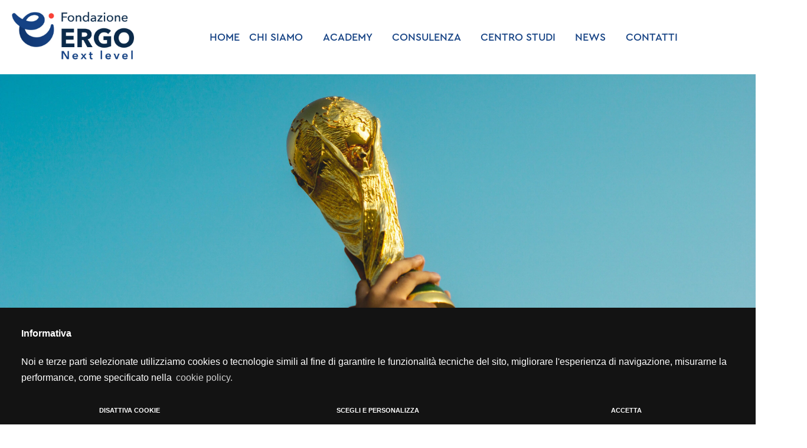

--- FILE ---
content_type: text/html; charset=UTF-8
request_url: https://fondazionergo.it/consulenza/certificazioni.html
body_size: 87128
content:
<!DOCTYPE html>
<html class="ltr" lang="it" dir="ltr">
<head>
    <meta charset="UTF-8">
    <meta http-equiv="X-UA-Compatible" content="ie=edge">

    <link rel="canonical" href="https://fondazionergo.it/consulenza/certificazioni.html" />
                                        <link rel="alternate" hreflang="it" href="https://www.fondazionergo.it/consulenza/certificazioni.html" />
                        
    <!-- include metatags -->
    <title>Fondazione ERGO Next Level Website Certificazioni</title>
<meta name="description" content="Fondazione ERGO Next Level Website Certificazioni" />

<meta property="og:url" content="https://fondazionergo.it/consulenza/certificazioni.html" />
<meta property="og:type" content="website" />
<meta property="og:title" content="Fondazione ERGO Next Level Website Certificazioni" />
<meta property="og:description" content="Fondazione ERGO Next Level Website Certificazioni" />
<meta property="og:image" content="https://fondazionergo.it/images/testate/slide_homepage.jpg" />
<meta property="og:image:width" content="1200" />
<meta property="og:image:height" content="630" />

    <!-- Mobile Specific Metas -->
    <meta name="viewport" content="width=device-width, initial-scale=1">
    <meta name="format-detection" content="telephone=no" />

	<!--meta name="robots" content="noindex,nofollow" /-->

    <!-- Favicon -->
    <!--link rel="manifest" href="https://fondazionergo.it/manifest.json" /-->
    <link rel="shortcut icon" sizes="64x64" href="https://fondazionergo.it/assets/icons/favicon.ico" type="image/x-icon" />
    <link rel="icon" sizes="64x64" href="https://fondazionergo.it/assets/icons/favicon.ico" type="image/x-icon" />

    <link rel="apple-touch-icon-precomposed" sizes="57x57" href="https://fondazionergo.it/assets/icons/apple-icon-57x57.png" />
    <link rel="apple-touch-icon-precomposed" sizes="60x60" href="https://fondazionergo.it/assets/icons/apple-icon-60x60.png" />
    <link rel="apple-touch-icon-precomposed" sizes="72x72" href="https://fondazionergo.it/assets/icons/apple-icon-72x72.png" />
    <link rel="apple-touch-icon-precomposed" sizes="76x76" href="https://fondazionergo.it/assets/icons/apple-icon-76x76.png" />
    <link rel="apple-touch-icon-precomposed" sizes="114x114" href="https://fondazionergo.it/assets/icons/apple-icon-114x114.png" />
    <link rel="apple-touch-icon-precomposed" sizes="120x120" href="https://fondazionergo.it/assets/icons/apple-icon-120x120.png" />
    <link rel="apple-touch-icon-precomposed" sizes="144x144" href="https://fondazionergo.it/assets/icons/apple-icon-144x144.png" />
    <link rel="apple-touch-icon-precomposed" sizes="152x152" href="https://fondazionergo.it/assets/icons/apple-icon-152x152.png" />
    <link rel="apple-touch-icon-precomposed" sizes="180x180" href="https://fondazionergo.it/assets/icons/apple-icon-180x180.png" />
    <link rel="icon" type="image/png" sizes="192x192"  href="https://fondazionergo.it/assets/icons/android-icon-192x192.png" />
    <link rel="icon" type="image/png" sizes="32x32" href="https://fondazionergo.it/assets/icons/favicon-32x32.png" />
    <link rel="icon" type="image/png" sizes="96x96" href="https://fondazionergo.it/assets/icons/favicon-96x96.png" />
    <link rel="icon" type="image/png" sizes="16x16" href="https://fondazionergo.it/assets/icons/favicon-16x16.png" />
    <meta name="application-name" content="&nbsp;"/>
    <meta name="msapplication-TileColor" content="#ffffff">
    <meta name="msapplication-TileImage" content="https://fondazionergo.it/assets/icons/ms-icon-144x144.png" />
    <meta name="msapplication-square70x70logo" content="https://fondazionergo.it/assets/icons/ms-icon-70x70.png" />
    <meta name="msapplication-square150x150logo" content="https://fondazionergo.it/assets/icons/ms-icon-150x150.png" />
    <meta name="msapplication-square310x310logo" content="https://fondazionergo.it/assets/icons/ms-icon-310x310.png" />
    <meta name="theme-color" content="#ffffff">

    <!-- LARAVEL TOKEN -->
    <meta name="csrf-token" content="sO9UAoJwZNI5ySIcRWy7HKzByCj4bf8fTAWQQI7Y" />

    <!-- CSS DIST -->

	<link rel="stylesheet" type="text/css" href="https://fondazionergo.it/js/slick/slick.css"/>
	<link rel="stylesheet" type="text/css" href="https://fondazionergo.it/js/slick/slick-theme.css"/>

    <link href="https://fondazionergo.it/css/app.css" rel="stylesheet">
	<link href="https://fondazionergo.it/css/base.css?v=20260129071415" rel="stylesheet" />
	<link href="https://fondazionergo.it/css/restyle.css?v=20260129071415" rel="stylesheet" />
    <!-- serviceWorker -->

    <script>
        function getCookie(name) {
            var match = document.cookie.match(new RegExp('(^| )' + name + '=([^;]+)'));
            if (match) return match[2];
        }
        function grepArray( elems, callback, inv ) {
			var ret = [];

			// Go through the array, only saving the items
			// that pass the validator function
			for ( var i = 0, length = elems.length; i < length; i++ ) {
					if ( !inv !== !callback( elems[ i ], i ) ) {
							ret.push( elems[ i ] );
					}
			}

			return ret;
	    }

		var categorycookieold = getCookie('categorycookie');
		var anycookies = 1;
		let categorycookieoldo = [];
		if (typeof categorycookieold !== 'undefined') {
			categorycookieoldo = JSON.parse(categorycookieold);
			anycookies = 0;
		}
    </script>


                

       	<!-- Global site tag (gtag.js) - Google Analytics -->
        <script async src="https://www.googletagmanager.com/gtag/js?id=UA-72527793-1"></script>
        <script>
            window.dataLayer = window.dataLayer || [];
            function gtag(){dataLayer.push(arguments);}
            gtag('js', new Date());
            if(getCookie('cookieconsent_status') == 'deny' || getCookie('cookieconsent_status') === undefined || (anycookies === 0 && grepArray(categorycookieoldo, function(obj) { return obj.name == "analytics"; }).length === 0)){
                gtag('config', 'UA-72527793-1', { 'anonymize_ip': true });
            } else {
                gtag('config', 'UA-72527793-1');
            }
        </script>

    

    <!-- Markup JSON-LD per il markup dei dati strutturati di Google. -->
    <script type='application/ld+json'>
        {
            "@context": "http://www.schema.org",
            "@type": "WebSite",
            "name": "Fondazione Ergo",
            "url": "https://fondazionergo.it"
        }
    </script>
    
        
   <script type="application/ld+json">
        {
        "@context": "http://schema.org",
        "@type": "BreadcrumbList",
        "itemListElement": [{
        "@type": "ListItem",
        "position": 1,
            "item": {
                "@id": "https://fondazionergo.it",
                "name": "Home"
            }
        }
                                ,{
                  "@type": "ListItem",
                  "position": 1,
                  "item": {
                      "@type": "WebSite",
                      "@id": "https://fondazionergo.it/consulenza/",
                      "name": "Consulenza"
                  }
            }
                                    ,{
                  "@type": "ListItem",
                  "position": 2,
                  "item": {
                      "@type": "WebSite",
                      "@id": "https://fondazionergo.it/consulenza/certificazioni.html",
                      "name": "Certificazioni"
                  }
            }
                    ]
      }
    </script>

    

    
    

</head>


<body  class="pagina-interna" >
    
    <div id="targetResultQuery" data-modal="" data-tipo="" data-messaggio=""></div>
           
    
    <header>
                    <!-- LOGO E MENU NAVIGAZIONE -->
<div class="cl-sm-12">
	<div class="cl-sm-12 flex-stretch container-cell special head">
		<div class="cl-sm-2 flex-start">
						<a href="https://fondazionergo.it">
				<picture>
					<img src="https://fondazionergo.it/images/logo.jpg" alt="Fondazione ERGO" class="logo"/>
				</picture>
			</a>
					</div>
		<div class="cl-sm-10 flex-start">
			<div class="cl-sm-12 tablet">
				<div class="cl-sm-12 flex-end">
					<div class="select">
						
					</div>
					<a href="https://fondazionergo.it/contatti.html" class="info-btn">
						<span>i</span>
					</a>
					<div id="menu-hamburger" class="menu-hamburger">
						<span></span>
						<span></span>
						<span></span>
						<div>menu</div>
					</div>
				</div>
			</div>
			<nav id="menu-top"  menuid="42" padreidmenu="12" >

				<div class="cl-sm-12 flex-stretch head-mobile">
					<div class="cl-sm-2 flex-start">
						<a href="https://fondazionergo.it">
							<picture>
								<img src="https://fondazionergo.it/images/logo_bianco.png" alt="Fondazione ERGO" class="logo"/>
							</picture>
						</a>
					</div>
					<div class="cl-sm-10 flex-end">
						<ul class="nav no-blck">
							
						</ul>
						<div class="menu-hamburger">
							<span></span>
							<span></span>
						</div>
					</div>
				</div>

				<ul class="nav">
					<li class="flex-center  ">
						<a href="https://fondazionergo.it" class="menu-item submenu flex-center"><span>HOME</span></a>
					</li>
					<li class="flex-center  ">
						<a href="https://fondazionergo.it/chi-siamo.html" submenu="#menu-chi-siamo" class="menu-item submenu flex-center"><span>Chi siamo</span></a>
					</li>
					<li class="flex-center  ">
						<a href="https://fondazionergo.it/academy.html" submenu="#menu-academy" class="menu-item submenu flex-center"><span>Academy</span></a>
					</li>
					<li class="flex-center  current  ">
						<a href="https://fondazionergo.it/consulenza.html" submenu="#menu-consulenza" class="menu-item submenu flex-center"><span>Consulenza</span></a>
					</li>
					<li class="flex-center  ">
						<a href="https://fondazionergo.it/centro-studi.html" submenu="#menu-centro-studi" class="menu-item submenu flex-center"><span>Centro Studi</span></a>
					</li>
          <li class="flex-center  ">
						<a href="https://fondazionergo.it/news.html" submenu="#menu-news" class="menu-item submenu flex-center"><span>News</span></a>
					</li>
					<li class="flex-center  ">
						<a href="https://fondazionergo.it/contatti.html" class="menu-item submenu flex-center"><span>Contatti</span></a>
					</li>
					
				</ul>

				<div class="cl-sm-12 social-menu tablet">
					<div class="cl-sm-12 flex-center">
						<a href="https://www.facebook.com/pages/Fondazione-Ergo-Mtm-Italia/129842227173201" target="_blank" class="social-link social"><img src="https://fondazionergo.it/images/fb_ico.png" class="ico-social" /></a>
                		<a href="https://twitter.com/fondazioneergo" target="_blank" class="social"><img src="https://fondazionergo.it/images/twitter_ico.png" class="ico-social" /></a>
                		<a href="http://www.linkedin.com/company/3258339?trk=tyah" target="_blank" class="social"><img src="https://fondazionergo.it/images/linkedin_ico.png" class="ico-social" /></a>
					</div>
				</div>

				<div id="menu-chi-siamo" class="cl-sm-12 flex-center flex-t menu-sospeso">
					<div class="cl-sm-12 flex-stretch head-mobile">
						<div class="cl-sm-6 flex-start">
							<a href="https://fondazionergo.it">
								<picture>
									<img src="https://fondazionergo.it/images/logo_bianco.png" alt="Fondazione ERGO" class="logo"/>
								</picture>
							</a>
						</div>
						<div class="cl-sm-6 flex-end">
							<div class="menu-hamburger interno">
								<span></span>
								<span></span>
								<span></span>
							</div>
						</div>
					</div>
					<div class="cl-sm-12 flex-stretch container-cell special">
						<div class="cl-sm-2 flex-start no-tablet"></div>
						<div class="cl-sm-10 flex-start t-all">
							<div class="cl-sm-12 ms-content flex-stretch flex-t">
                                                                                                
                
                
                
                
                <div class="cl-sm-3 ms-colonna t-all">
                                    <div class="cl-sm-12 tablet">
                    <a href="https://fondazionergo.it/chi-siamo.html" class="ms-titolo upper  tablet">Chi siamo</a>
                  </div>
                                    <a href="https://fondazionergo.it/chi-siamo/la-nostra-fabbrica.html" class="ms-titolo upper ">La nostra fabbrica</a>
                                    
                                    <ul class="ms-nav no-style">
                                        <li>
											<a href="https://fondazionergo.it/chi-siamo/la-nostra-fabbrica/storia.html" >Storia</a>
										</li>
                                        <li>
											<a href="https://fondazionergo.it/chi-siamo/la-nostra-fabbrica/mission.html" >Mission</a>
										</li>
                                        <li>
											<a href="https://fondazionergo.it/chi-siamo/la-nostra-fabbrica/organi.html" >Organi</a>
										</li>
                                        <li>
											<a href="https://fondazionergo.it/chi-siamo/la-nostra-fabbrica/adesioni.html" >Adesioni</a>
										</li>
                                        <li>
											<a href="https://fondazionergo.it/chi-siamo/la-nostra-fabbrica/politica-della-qualita.html" >Politica della qualità</a>
										</li>
                    
                                      </ul>
                                  </div>

                
                
                
                                                
                
                
                <div class="cl-sm-3 ms-colonna t-all">
                                    <a href="https://fondazionergo.it/chi-siamo/network.html" class="ms-titolo upper ">Network</a>
                                    
                                    <ul class="ms-nav no-style">
                                        <li>
											<a href="https://fondazionergo.it/chi-siamo/network/one-mtm.html" >One - MTM</a>
										</li>
                                        <li>
											<a href="https://fondazionergo.it/chi-siamo/network/collaborazioni-e-aziende.html" >Collaborazioni e Aziende</a>
										</li>
                    
                                      </ul>
                                  </div>

                
                                                  
                                <div class="cl-sm-3 ms-colonna t-all">
                  <a href="https://www.smarttvalley.it/" rel="nope" target="_blank" class="ms-titolo upper">Smartt Valley</a>
                </div>
                
                                                
                
                
                                    <div class="cl-sm-3 ms-colonna t-all"></div>
                  <div class="cl-sm-3 ms-colonna t-all"></div>
                  
                
							</div>
						</div>
					</div>
				</div>

				<div id="menu-academy" class="cl-sm-12 flex-center flex-t menu-sospeso">
					<div class="cl-sm-12 flex-stretch head-mobile">
						<div class="cl-sm-6 flex-start">
							<a href="https://fondazionergo.it">
								<picture>
									<img src="https://fondazionergo.it/images/logo_bianco.png" alt="Fondazione ERGO" class="logo"/>
								</picture>
							</a>
						</div>
						<div class="cl-sm-6 flex-end">
							<div class="menu-hamburger interno">
								<span></span>
								<span></span>
								<span></span>
							</div>
						</div>
					</div>
					<div class="cl-sm-12 flex-stretch container-cell special">
						<div class="cl-sm-2 flex-start no-tablet"></div>
						<div class="cl-sm-10 flex-start t-all">
							<div class="cl-sm-12 ms-content flex-stretch flex-t">
								<div class="cl-sm-8 cl-dm-6 ms-colonna t-all">
									<div class="cl-sm-12 tablet">
										<a href="https://fondazionergo.it/academy.html" class="ms-titolo upper ">ACADEMY</a>
									</div>
									<a href="https://fondazionergo.it/academy/mtm-eaws.html" class="ms-titolo upper ">MTM&EAWS</a>

									<div class="cl-sm-12 flex-stretch flex-t">
									<ul class="cl-sm-6 t-all ms-nav no-style">
										<li>
											<a href="https://fondazionergo.it/academy/mtm-eaws/preiscrizione-corsi-pubblici.html">Preiscrizione Corsi Pubblici</a>
										</li>
																														
																																	
																						
																						
											
												
												
											
												
												
											
												
												
											
												
												
											
												
												
											
												
												
											
												
												
											
												
												
											
												
												
											
												
												
											
												
												
											
												
												
											
												
												
											
												
												
											
												
												
											
												
												
											
												
												
											
												
												
											
												
												
											
												
												
											
												
												
											
												
												
											
												
												
											
												
												
											
												
												
											
												
												
											
												
												
											
												
												
											
												
												
											
																																					
												
											
												
												
											
												
												
											
												
												
											
												
												
											
												
												
											
												
												
											
												
												
											
												
												
											
												
												
											
												
												
											
												
																																					
											
											<li>
												<a href="https://fondazionergo.it/academy/mtm-eaws/mtm-1-base-corso-pubblico.html">MTM-1® Base - Corso Pubblico</a>
											</li>

                      																																
																																	
																						
																						
											
												
												
											
												
												
											
												
												
											
												
												
											
												
												
											
												
												
											
												
												
											
												
												
											
												
												
											
												
												
											
												
												
											
												
												
											
												
												
											
												
												
											
												
												
											
												
												
											
												
												
											
												
												
											
												
												
											
												
												
											
												
												
											
												
												
											
												
												
											
												
												
											
												
												
											
												
												
											
												
												
											
												
												
											
												
												
											
																																					
												
											
												
												
											
												
												
											
												
												
											
												
												
											
												
												
											
												
												
											
												
												
											
												
												
											
												
												
											
												
												
											
												
																																					
											
											<li>
												<a href="https://fondazionergo.it/academy/mtm-eaws/mtm-uas-corso-pubblico.html">MTM-UAS® - Corso Pubblico</a>
											</li>

                      																																
																																	
																						
																						
											
												
												
											
												
												
											
												
												
											
												
												
											
												
												
											
												
												
											
												
												
											
												
												
											
												
												
											
												
												
											
												
												
											
												
												
											
												
												
											
												
												
											
												
												
											
												
												
											
												
												
											
												
												
											
												
												
											
												
												
											
												
												
											
												
												
											
												
												
											
												
												
											
												
												
											
												
												
											
												
												
											
												
												
											
												
												
											
																																					
												
											
												
												
											
												
												
											
												
												
											
												
												
											
												
												
											
												
												
											
												
												
											
												
												
											
												
												
											
												
												
											
												
																																					
											
											<li>
												<a href="https://fondazionergo.it/academy/mtm-eaws/eaws-corso-pubblico.html">EAWS® - Corso Pubblico</a>
											</li>

                      																																
																																	
																						
																						
											
												
												
											
												
												
											
												
												
											
												
												
											
												
												
											
												
												
											
												
												
											
												
												
											
												
												
											
												
												
											
												
												
											
												
												
											
												
												
											
												
												
											
												
												
											
												
												
											
												
												
											
												
												
											
												
												
											
												
												
											
												
												
											
												
												
											
												
												
											
												
												
											
												
												
											
												
												
											
												
												
											
												
												
											
												
												
											
																																					
												
											
												
												
											
												
												
											
												
												
											
												
												
											
												
												
											
												
												
											
												
												
											
												
												
											
												
												
											
												
												
											
												
																																					
											
											<li>
												<a href="https://fondazionergo.it/academy/mtm-eaws/mtm-log.html">MTM-LOG®</a>
											</li>

                      																																
																																	
																						
																						
											
												
												
											
												
												
											
												
												
											
												
												
											
												
												
											
												
												
											
												
												
											
												
												
											
												
												
											
												
												
											
												
												
											
												
												
											
												
												
											
												
												
											
												
												
											
												
												
											
												
												
											
												
												
											
												
												
											
												
												
											
												
												
											
												
												
											
												
												
											
												
												
											
												
												
											
												
												
											
												
												
											
												
												
											
												
												
											
																																					
												
											
												
												
											
												
												
											
												
												
											
												
												
											
												
												
											
												
												
											
												
												
											
												
												
											
												
												
											
												
												
											
												
																																					
											
											<li>
												<a href="https://fondazionergo.it/academy/mtm-eaws/mtm-1.html">MTM-1®</a>
											</li>

                      																																
																																	
																						
																						
											
												
												
											
												
												
											
												
												
											
												
												
											
												
												
											
												
												
											
												
												
											
												
												
											
												
												
											
												
												
											
												
												
											
												
												
											
												
												
											
												
												
											
												
												
											
												
												
											
												
												
											
												
												
											
												
												
											
												
												
											
												
												
											
												
												
											
												
												
											
												
												
											
												
												
											
												
												
											
												
												
											
												
												
											
												
												
											
																																					
												
											
												
												
											
												
												
											
												
												
											
												
												
											
												
												
											
												
												
											
												
												
											
												
												
											
												
												
											
												
												
											
												
																																					
											
											<li>
												<a href="https://fondazionergo.it/academy/mtm-eaws/mtm-2.html">MTM-2®</a>
											</li>

                                            <li>
                        <a href="https://www.smarttvalley.it/academy/" rel="nope" target="_blank" class="ms-titolo ext upper">Smartt Valley</a>
                      </li>
                      																																
																					
																					
																					
																					
																					
																					
																														</ul>
									<ul class="cl-sm-6 t-all ms-nav no-style">
																				
																																
																																
																																
																																
																																
																																
																																	
																						
																						
											
												
												
											
												
												
											
												
												
											
												
												
											
												
												
											
												
												
											
												
												
											
												
												
											
												
												
											
												
												
											
												
												
											
												
												
											
												
												
											
												
												
											
												
												
											
												
												
											
												
												
											
												
												
											
												
												
											
												
												
											
												
												
											
												
												
											
												
												
											
												
												
											
												
												
											
												
												
											
												
												
											
												
												
											
												
												
											
																																					
												
											
												
												
											
												
												
											
												
												
											
												
												
											
												
												
											
												
												
											
												
												
											
												
												
											
												
												
											
												
												
											
												
																																					
											
											<li>
												<a href="https://fondazionergo.it/academy/mtm-eaws/mtm-mek.html">MTM-MEK®</a>
											</li>
																																
																																	
																						
																						
											
												
												
											
												
												
											
												
												
											
												
												
											
												
												
											
												
												
											
												
												
											
												
												
											
												
												
											
												
												
											
												
												
											
												
												
											
												
												
											
												
												
											
												
												
											
												
												
											
												
												
											
												
												
											
												
												
											
												
												
											
												
												
											
												
												
											
												
												
											
												
												
											
												
												
											
												
												
											
												
												
											
												
												
											
												
												
											
																																					
												
											
												
												
											
												
												
											
												
												
											
												
												
											
												
												
											
												
												
											
												
												
											
												
												
											
												
												
											
												
												
											
												
																																					
											
											<li>
												<a href="https://fondazionergo.it/academy/mtm-eaws/mtm-office-system.html">MTM-Office System</a>
											</li>
																																
																																	
																						
																						
											
												
												
											
												
												
											
												
												
											
												
												
											
												
												
											
												
												
											
												
												
											
												
												
											
												
												
											
												
												
											
												
												
											
												
												
											
												
												
											
												
												
											
												
												
											
												
												
											
												
												
											
												
												
											
												
												
											
												
												
											
												
												
											
												
												
											
												
												
											
												
												
											
												
												
											
												
												
											
												
												
											
																																					
												
											
												
												
											
												
												
											
												
												
											
												
												
											
												
												
											
												
												
											
												
												
											
												
												
											
												
												
											
												
												
											
												
																																					
											
											<li>
												<a href="https://fondazionergo.it/academy/mtm-eaws/mtm-vi.html">MTM-VI</a>
											</li>
																																
																																	
																						
																						
											
												
												
											
												
												
											
												
												
											
												
												
											
												
												
											
												
												
											
												
												
											
												
												
											
												
												
											
												
												
											
												
												
											
												
												
											
												
												
											
												
												
											
												
												
											
												
												
											
												
												
											
												
												
											
												
												
											
												
												
											
												
												
											
												
												
											
												
												
											
												
												
											
												
												
											
												
												
											
												
												
											
												
												
											
												
												
											
																																					
												
											
												
												
											
												
												
											
												
												
											
												
												
											
												
												
											
												
												
											
												
												
											
												
												
											
												
												
											
												
												
											
												
																																					
											
											<li>
												<a href="https://fondazionergo.it/academy/mtm-eaws/eaws-english.html">EAWS® (English)</a>
											</li>
																																
																																	
																						
																						
											
												
												
											
												
												
											
												
												
											
												
												
											
												
												
											
												
												
											
												
												
											
												
												
											
												
												
											
												
												
											
												
												
											
												
												
											
												
												
											
												
												
											
												
												
											
												
												
											
												
												
											
												
												
											
												
												
											
												
												
											
												
												
											
												
												
											
																																					
												
											
												
												
											
												
												
											
												
												
											
												
												
											
												
												
											
												
												
											
												
												
											
												
												
											
												
												
											
												
																																					
											
											<li>
												<a href="https://fondazionergo.it/academy/mtm-eaws/praticantato.html">Praticantato</a>
											</li>
																																
																																	
																						
																						
											
												
												
											
												
												
											
												
												
											
												
												
											
												
												
											
												
												
											
												
												
											
												
												
											
												
												
											
												
												
											
												
												
											
												
												
											
												
												
											
												
												
											
												
												
											
												
												
											
												
												
											
												
												
											
												
												
											
												
												
											
												
												
											
												
												
											
												
												
											
												
												
											
												
												
											
												
												
											
																																					
												
											
												
												
											
												
												
											
												
												
											
												
												
											
												
												
											
												
												
											
												
												
											
												
												
											
												
												
											
												
																																					
											
											<li>
												<a href="https://fondazionergo.it/academy/mtm-eaws/patenti.html">Patenti</a>
											</li>
																																
																																	
																						
																						
											
												
												
											
												
												
											
												
												
											
												
												
											
												
												
											
												
												
											
												
												
											
												
												
											
												
												
											
												
												
											
												
												
											
												
												
											
												
												
											
												
												
											
												
												
											
												
												
											
												
												
											
												
												
											
												
												
											
												
												
											
												
												
											
												
												
											
												
												
											
												
												
											
												
												
											
												
												
											
												
												
											
												
												
											
												
												
											
												
												
											
												
												
											
																																					
												
											
												
												
											
												
												
											
												
												
											
												
												
											
												
												
											
												
												
											
												
												
											
												
												
											
												
												
											
												
												
											
												
																																					
											
											<li>
												<a href="https://fondazionergo.it/academy/mtm-eaws/auditor-sindacale.html">Auditor Sindacale</a>
											</li>
																																
									</ul>
									</div>
								</div>
								<div class="cl-sm-4 cl-dm-6 ms-colonna t-all">
									<a href="https://fondazionergo.it/academy/gestione-produttivita.html" class="ms-titolo upper ">GESTIONE PRODUTTIVITÀ</a>
									<ul class="ms-nav no-style">
																				
																						
																						
																						
											
												
												
											
												
												
											
												
												
											
												
												
											
												
												
											
												
												
											
												
												
											
												
												
											
												
												
											
												
												
											
												
												
											
												
												
											
												
												
											
												
												
											
												
												
											
												
												
											
												
												
											
												
												
											
												
												
											
												
												
											
												
												
											
												
												
											
												
												
											
												
												
											
												
												
											
												
												
											
												
												
											
																																					
												
											
												
												
											
												
												
											
												
												
											
												
												
											
												
												
											
												
												
											
												
												
											
												
												
											
												
												
											
												
												
											
												
																																					
											
											<li>
												<a href="https://fondazionergo.it/academy/gestione-produttivita/design-for-assembly.html">Design for Assembly</a>
											</li>

										
																						
																						
																						
											
												
												
											
												
												
											
												
												
											
												
												
											
												
												
											
												
												
											
												
												
											
												
												
											
												
												
											
												
												
											
												
												
											
												
												
											
												
												
											
												
												
											
												
												
											
												
												
											
												
												
											
												
												
											
												
												
											
												
												
											
												
												
											
												
												
											
												
												
											
												
												
											
												
												
											
												
												
											
												
												
											
																																					
												
											
												
												
											
												
												
											
												
												
											
												
												
											
												
												
											
												
												
											
												
												
											
												
												
											
												
												
											
												
												
											
												
																																					
											
											<li>
												<a href="https://fondazionergo.it/academy/gestione-produttivita/progettazione-metodi.html">Progettazione metodi</a>
											</li>

										
																						
																						
																						
											
												
												
											
												
												
											
												
												
											
												
												
											
												
												
											
												
												
											
												
												
											
												
												
											
												
												
											
												
												
											
												
												
											
												
												
											
												
												
											
												
												
											
												
												
											
												
												
											
												
												
											
												
												
											
												
												
											
												
												
											
												
												
											
												
												
											
												
												
											
												
												
											
												
												
											
												
												
											
																																					
												
											
												
												
											
												
												
											
												
												
											
												
												
											
												
												
											
												
												
											
												
												
											
												
												
											
												
												
											
												
																																					
											
											<li>
												<a href="https://fondazionergo.it/academy/gestione-produttivita/standardizzazione-metodi.html">Standardizzazione metodi</a>
											</li>

										
																						
																						
																						
											
												
												
											
												
												
											
												
												
											
												
												
											
												
												
											
												
												
											
												
												
											
												
												
											
												
												
											
												
												
											
												
												
											
												
												
											
												
												
											
												
												
											
												
												
											
												
												
											
												
												
											
												
												
											
												
												
											
												
												
											
												
												
											
												
												
											
												
												
											
												
												
											
												
												
											
																																					
												
											
												
												
											
												
												
											
												
												
											
												
												
											
												
												
											
												
												
											
												
												
											
												
												
											
												
												
											
												
																																					
											
											<li>
												<a href="https://fondazionergo.it/academy/gestione-produttivita/principi-di-costruzione-dati-standard.html">Principi di costruzione dati standard</a>
											</li>

										
																						
																						
																						
											
												
												
											
												
												
											
												
												
											
												
												
											
												
												
											
												
												
											
												
												
											
												
												
											
												
												
											
												
												
											
												
												
											
												
												
											
												
												
											
												
												
											
												
												
											
												
												
											
												
												
											
												
												
											
												
												
											
												
												
											
												
												
											
												
												
											
												
												
											
												
												
											
												
												
											
												
												
											
																																					
												
											
												
												
											
												
												
											
												
												
											
												
												
											
												
												
											
												
												
											
												
												
											
												
												
											
												
												
											
												
																																					
											
											<li>
												<a href="https://fondazionergo.it/academy/gestione-produttivita/software-ticon-modulo-base.html">Software TiCon (Modulo Base)</a>
											</li>

										
																						
																						
																						
											
												
												
											
												
												
											
												
												
											
												
												
											
												
												
											
												
												
											
												
												
											
												
												
											
												
												
											
												
												
											
												
												
											
												
												
											
												
												
											
												
												
											
												
												
											
												
												
											
												
												
											
												
												
											
												
												
											
												
												
											
												
												
											
												
												
											
												
												
											
												
												
											
												
												
											
												
												
											
												
												
											
												
												
											
												
												
											
																																					
												
											
												
												
											
												
												
											
												
												
											
												
												
											
												
												
											
												
												
											
												
												
											
												
												
											
												
												
											
												
												
											
												
																																					
											
											<li>
												<a href="https://fondazionergo.it/academy/gestione-produttivita/software-ticon-modulo-eaws.html">Software TiCon (Modulo EAWS®)</a>
											</li>

										
																						
																						
																						
											
												
												
											
												
												
											
												
												
											
												
												
											
												
												
											
												
												
											
												
												
											
												
												
											
												
												
											
												
												
											
												
												
											
												
												
											
												
												
											
												
												
											
												
												
											
												
												
											
												
												
											
												
												
											
												
												
											
												
												
											
												
												
											
												
												
											
												
												
											
												
												
											
												
												
											
												
												
											
																																					
												
											
												
												
											
												
												
											
												
												
											
												
												
											
												
												
											
												
												
											
												
												
											
												
												
											
												
												
											
												
																																					
											
											<li>
												<a href="https://fondazionergo.it/academy/gestione-produttivita/software-ticon-modulo-takt.html">Software TiCon (Modulo Takt)</a>
											</li>

										
																						
																						
																						
											
												
												
											
												
												
											
												
												
											
												
												
											
												
												
											
												
												
											
												
												
											
												
												
											
												
												
											
												
												
											
												
												
											
												
												
											
												
												
											
												
												
											
												
												
											
												
												
											
												
												
											
												
												
											
												
												
											
												
												
											
												
												
											
												
												
											
												
												
											
												
												
											
												
												
											
																																					
												
											
												
												
											
												
												
											
												
												
											
												
												
											
												
												
											
												
												
											
												
												
											
												
												
											
												
												
											
												
																																					
											
											<li>
												<a href="https://fondazionergo.it/academy/gestione-produttivita/miglioramento-della-produttivita.html">Miglioramento della produttività</a>
											</li>

										
																						
																						
																						
											
												
												
											
												
												
											
												
												
											
												
												
											
												
												
											
												
												
											
												
												
											
												
												
											
												
												
											
												
												
											
												
												
											
												
												
											
												
												
											
												
												
											
												
												
											
												
												
											
												
												
											
												
												
											
												
												
											
												
												
											
												
												
											
												
												
											
												
												
											
												
												
											
												
												
											
												
												
											
																																					
												
											
												
												
											
												
												
											
												
												
											
												
												
											
												
												
											
												
												
											
												
												
											
												
												
											
												
												
											
												
																																					
											
											<li>
												<a href="https://fondazionergo.it/academy/gestione-produttivita/miglioramento-efficienza.html">Miglioramento efficienza</a>
											</li>

										
									</ul>
								</div>
							</div>
						</div>
					</div>
				</div>

				<div id="menu-consulenza" class="cl-sm-12 flex-center flex-t menu-sospeso">
					<div class="cl-sm-12 flex-stretch head-mobile">
						<div class="cl-sm-6 flex-start">
							<a href="https://fondazionergo.it">
								<picture>
									<img src="https://fondazionergo.it/images/logo_bianco.png" alt="Fondazione ERGO" class="logo"/>
								</picture>
							</a>
						</div>
						<div class="cl-sm-6 flex-end">
							<div class="menu-hamburger interno">
								<span></span>
								<span></span>
								<span></span>
							</div>
						</div>
					</div>
					<div class="cl-sm-12 flex-stretch container-cell special">
						<div class="cl-sm-2 flex-start no-tablet"></div>
						<div class="cl-sm-10 flex-start t-all">
							<div class="cl-sm-12 ms-content flex-stretch flex-t">
                                                                                                
                
                
                
                                                  
                <div class="cl-sm-3 ms-colonna t-all">
                                    <div class="cl-sm-12 tablet">
                    <a href="https://fondazionergo.it/consulenza.html" class="ms-titolo upper  tablet">Consulenza</a>
                  </div>
                                    <a href="https://fondazionergo.it/consulenza/trasformazione-della-fabbrica.html" class="ms-titolo upper ">Trasformazione della fabbrica</a>
                                    
                                    <ul class="ms-nav no-style">
                                        <li>
											<a href="https://fondazionergo.it/consulenza/trasformazione-della-fabbrica/assess-design.html" >Assess&amp;Design</a>
										</li>
                                        <li>
											<a href="https://fondazionergo.it/consulenza/trasformazione-della-fabbrica/processi-di-miglioramento.html" >Processi di miglioramento</a>
										</li>
                                        <li>
											<a href="https://fondazionergo.it/consulenza/trasformazione-della-fabbrica/mantenimento.html" >Mantenimento</a>
										</li>
                                        <li>
											<a href="https://fondazionergo.it/consulenza/trasformazione-della-fabbrica/outsourcing-analisi-lavoro-e-ergonomia.html" >Outsourcing Analisi Lavoro e Ergonomia</a>
										</li>
                    
                                      </ul>
                                  </div>

                                                  
                
                                                
                
                                                  
                <div class="cl-sm-3 ms-colonna t-all">
                                    <a href="https://fondazionergo.it/consulenza/software-solution.html" class="ms-titolo upper ">Software solution</a>
                                    
                                    <ul class="ms-nav no-style">
                                        <li>
											<a href="https://fondazionergo.it/consulenza/software-solution/ticon.html" >TiCon</a>
										</li>
                                        <li>
											<a href="https://fondazionergo.it/consulenza/software-solution/cost-engineering.html" >Cost Engineering</a>
										</li>
                    
                                                                <li>
  											<a href="https://www.fondazionergo.it/consulenza/software-solution/ema-software-suite.html" >ema Software Suite</a>
  										</li>
                                      </ul>
                                  </div>

                                                  
                
                                                
                
                                                  
                <div class="cl-sm-3 ms-colonna t-all">
                                    <a href="https://fondazionergo.it/consulenza/certificazioni.html" class="ms-titolo upper  current ">Certificazioni</a>
                                    
                                    <ul class="ms-nav no-style">
                                        <li>
											<a href="https://fondazionergo.it/consulenza/certificazioni/bella-factory.html" >BellaFactory</a>
										</li>
                                        <li>
											<a href="https://fondazionergo.it/consulenza/certificazioni/esoscheletri.html" >Esoscheletri</a>
										</li>
                                        <li>
											<a href="https://fondazionergo.it/consulenza/certificazioni/software.html" >Software</a>
										</li>
                                        <li>
											<a href="https://fondazionergo.it/consulenza/certificazioni/progettazione-processo.html" >Progettazione processo</a>
										</li>
                    
                                      </ul>
                                  </div>

                                                  
                
                                                
                
                                                  
                <div class="cl-sm-3 ms-colonna t-all">
                                    <a href="https://fondazionergo.it/consulenza/progetti-di-ricerca.html" class="ms-titolo upper ">Progetti di ricerca</a>
                                    
                                    <ul class="ms-nav no-style">
                                      </ul>
                                  </div>

                                                  
                                                      
                      <div class="cl-sm-3 ms-colonna t-all">
                        <a href="https://www.fondazionergo.it/consulenza/accesso-ai-crediti-dimposta.html" class="ms-titolo upper ">Accesso ai Crediti d’Imposta</a>
                                                                      </div>

                                                            
                                                
                
                
                                    <div class="cl-sm-3 ms-colonna t-all"></div>
                  
                
							</div>
						</div>
					</div>
				</div>

				<div id="menu-centro-studi" class="cl-sm-12 flex-center flex-t menu-sospeso">
					<div class="cl-sm-12 flex-stretch head-mobile">
						<div class="cl-sm-6 flex-start">
							<a href="https://fondazionergo.it">
								<picture>
									<img src="https://fondazionergo.it/images/logo_bianco.png" alt="Fondazione ERGO" class="logo"/>
								</picture>
							</a>
						</div>
						<div class="cl-sm-6 flex-end">
							<div class="menu-hamburger interno">
								<span></span>
								<span></span>
								<span></span>
							</div>
						</div>
					</div>
					<div class="cl-sm-12 flex-stretch container-cell special">
						<div class="cl-sm-2 flex-start no-tablet"></div>
						<div class="cl-sm-10 flex-start t-all">
							<div class="cl-sm-12 ms-content flex-stretch flex-t">
                                                                                                
                
                
                
                
                <div class="cl-sm-3 ms-colonna t-all">
                                    <div class="cl-sm-12 tablet">
                    <a href="https://fondazionergo.it/centro-studi.html" class="ms-titolo upper  tablet">Centro Studi</a>
                  </div>
                                    <a href="https://fondazionergo.it/centro-studi/osservatorio-industria.html" class="ms-titolo upper ">Osservatorio industria</a>
                                    
                                    <ul class="ms-nav no-style">
                                      </ul>
                                  </div>

                
                
                                                
                
                
                <div class="cl-sm-3 ms-colonna t-all">
                                    <a href="https://fondazionergo.it/centro-studi/pubblicazioni.html" class="ms-titolo upper ">Pubblicazioni</a>
                                    
                                    <ul class="ms-nav no-style">
                                      </ul>
                                  </div>

                
                                                  
                                                
                
                
                                    <div class="cl-sm-3 ms-colonna t-all"></div>
                  <div class="cl-sm-3 ms-colonna t-all"></div>
                  
                
							</div>
						</div>
					</div>
				</div>

        <div id="menu-news" class="cl-sm-12 flex-center flex-t menu-sospeso">
					<div class="cl-sm-12 flex-stretch head-mobile">
						<div class="cl-sm-6 flex-start">
							<a href="https://fondazionergo.it">
								<picture>
									<img src="https://fondazionergo.it/images/logo_bianco.png" alt="Fondazione ERGO" class="logo"/>
								</picture>
							</a>
						</div>
						<div class="cl-sm-6 flex-end">
							<div class="menu-hamburger interno">
								<span></span>
								<span></span>
								<span></span>
							</div>
						</div>
					</div>
					<div class="cl-sm-12 flex-stretch container-cell special">
						<div class="cl-sm-2 flex-start no-tablet"></div>
						<div class="cl-sm-10 flex-start t-all">
							<div class="cl-sm-12 ms-content flex-stretch flex-t">
                <div class="cl-sm-3 ms-colonna t-all">
								    <a href="https://fondazionergo.it/news/le-nostre-notizie.html" class="ms-titolo upper" >Le nostre notizie</a>
								</div>
								<div class="cl-sm-3 ms-colonna t-all">
								    <a href="https://fondazionergo.it/news/newsletter.html" class="ms-titolo upper" >Newsletter</a>
                    <ul class="ms-nav no-style">
  										<li>
  											<a href="https://fondazionergo.it/news/newsletter/iscrizione-newsletter.html" >Iscrizione Newsletter</a>
  										</li>
  										<li>
  											<a href="https://fondazionergo.it/news/newsletter/archivio-newsletter.html" >Archivio newsletter</a>
  										</li>
  									</ul>
                </div>
                <div class="cl-sm-6 ms-colonna t-all"></div>
							</div>
						</div>
					</div>
				</div>

			</nav>
		</div>
	</div>

		<div class="cl-sm-12 flex-stretch flex-m page">
		<div class="cl-sm-12 flex-stretch m-all relative flex-m">
						<div id="testata" class="cl-sm-12 testata flex-stretch no-margin slider-certificazioni">

																							
				

				
        
				<picture class="full-h">
					<source media="(max-width: 767px)" srcset="https://fondazionergo.it/images/testate/slide_certificazioni_m.jpg" type="image/jpeg" />
					<source media="(max-width: 1023px)" srcset="https://fondazionergo.it/images/testate/slide_certificazioni_t.jpg" type="image/jpeg" />
					<img src="https://fondazionergo.it/images/testate/slide_certificazioni.jpg" class="cl-sm-12 thumb-abs-full" alt="Fabbrichiamo il lavoro migliore" />
				</picture>
			</div>
		</div>
	</div>

	<div class="cl-sm-12 box-home container-cell special no-padding-top no-padding-btm">
		<div class="cl-sm-12 flex-stretch flex-t">
			<div class=" cl-sm-12  t-all flex-start sub-btns-header">

        
                    <a href="https://fondazionergo.it/consulenza/trasformazione-della-fabbrica.html" class="flex-center btn-normal upper ">
  					<span>Trasformazione della fabbrica</span>
  					<picture>
  						<img src="https://fondazionergo.it/images/arrow-r-white.png" class="cl-sm-12 ico-btn" alt="Scopri di pi&amp;ugrave;" />
  					</picture>
  				</a>
  				<a href="https://fondazionergo.it/consulenza/software-solution.html" class="flex-center btn-normal upper ">
  					<span>Software solution</span>
  					<picture>
  						<img src="https://fondazionergo.it/images/arrow-r-white.png" class="cl-sm-12 ico-btn" alt="Scopri di pi&amp;ugrave;" />
  					</picture>
  				</a>
  				<a href="https://fondazionergo.it/consulenza/certificazioni.html" class="flex-center btn-normal upper  current ">
  					<span>Certificazioni</span>
  					<picture>
  						<img src="https://fondazionergo.it/images/arrow-r-white.png" class="cl-sm-12 ico-btn" alt="Scopri di pi&amp;ugrave;" />
  					</picture>
  				</a>
  				<a href="https://fondazionergo.it/consulenza/progetti-di-ricerca.html" class="flex-center btn-normal upper ">
  					<span>Progetti di ricerca</span>
  					<picture>
  						<img src="https://fondazionergo.it/images/arrow-r-white.png" class="cl-sm-12 ico-btn" alt="Scopri di pi&amp;ugrave;" />
  					</picture>
  				</a>
          
				
                                          <a href="https://www.fondazionergo.it/consulenza/accesso-ai-crediti-dimposta.html" class="flex-center btn-normal upper ">
					<span>Accesso ai Crediti d’Imposta</span>
					<picture>
						<img src="https://fondazionergo.it/images/arrow-r-white.png" class="cl-sm-12 ico-btn" alt="Scopri di pi&amp;ugrave;" />
					</picture>
				</a>
        


			</div>
			
		</div>
		<div class=" cl-sm-14  no-tablet flex-end breadcrumb">

			<a href="https://fondazionergo.it">Home</a>

			
									
							
					
                      
                      
				
							
																												
				
			
			<span class="space-briciola"> - </span><a href="https://fondazionergo.it/consulenza.html">Consulenza</a><span class="space-briciola"> - </span><span>Certificazioni</span>
			
		</div>
				<div class="cl-sm-12 flex-end">
			<a href="https://fondazionergo.it/contatti.html" class="bollino blu contacts flex-center upper">
				<span class="text-white">
				<picture class="full-h">
					<img src="https://fondazionergo.it/images/ico/posta.png" class="ico-download" alt="download" />
				</picture>
				Contattaci
				</span>
			</a>
		</div>
        			</div>

	</div>
            </header>

    <main >
        
<div class="clear50 no-tablet"></div>

<div class="cl-sm-12 box-home container-cell special">

	<div class="cl-sm-12 flex-start">
		<div class="cl-sm-12 align-self-top-right">
			<h1 class="titolo-generico speciale">Certificazioni</h1>
		</div>
	</div>
	<div class="cl-sm-12 desc-articolo space">
		
		<p>
		Per le aziende significa essere riconosciute fra le pi&ugrave; avanzate sul fronte della produttivit&agrave;, della sostenibilit&agrave; ESG, della qualit&agrave; del lavoro partecipato e dell&#39;uso di strumenti anti-fatica.
		</p>
	</div>
</div>

<div class="clear50 no-tablet"></div>

<div class="cl-sm-12 box-home container-cell special">

	<div class="cl-sm-12 flex-start">
		<div class="cl-sm-12 align-self-top-right">
			<h3 class="titolo-generico speciale">Scopri le altre sezioni</h3>
		</div>
	</div>
	<div class="cl-sm-12 t-all flex-start">
		<div class="cl-sm-12 desc-articolo space-slide">
			<div class="cl-sm-12 slick-sezioni-3 sezioni-l flex-start align-self-top-right no-tablet">
				<a href="https://fondazionergo.it/consulenza/certificazioni/bella-factory.html" class="slide-cstudi">
					<picture class="full-h">
						<source media="(max-width: 767px)" srcset="https://fondazionergo.it/images/testate/slide_bella-factory_m.jpg" type="image/jpeg" />
						<img src="https://fondazionergo.it/images/testate/slide_bella-factory_t.jpg" class="cl-sm-12 thumb-abs-full" alt="BellaFactory" />
					</picture>
					<div class="desc-cstudi flex-start">
						<span>BellaFactory</span>
						<picture>
							<img src="https://fondazionergo.it/images/arrow-r-red.png" class="cl-sm-12 ico-btn" alt="Scopri di pi&amp;ugrave;" />
						</picture>
					</div>
				</a>
				<a href="https://fondazionergo.it/consulenza/certificazioni/esoscheletri.html" class="slide-cstudi">
					<picture class="full-h">
						<source media="(max-width: 767px)" srcset="https://fondazionergo.it/images/testate/slide_esoscheletri_m.jpg" type="image/jpeg" />
						<img src="https://fondazionergo.it/images/testate/slide_esoscheletri_t.jpg" class="cl-sm-12 thumb-abs-full" alt="Esoscheletri" />
					</picture>
					<div class="desc-cstudi flex-start">
						<span>Esoscheletri</span>
						<picture>
							<img src="https://fondazionergo.it/images/arrow-r-red.png" class="cl-sm-12 ico-btn" alt="Scopri di pi&amp;ugrave;" />
						</picture>
					</div>
				</a>
				<a href="https://fondazionergo.it/consulenza/certificazioni/software.html" class="slide-cstudi">
					<picture class="full-h">
						<source media="(max-width: 767px)" srcset="https://fondazionergo.it/images/testate/slide_software_m.jpg" type="image/jpeg" />
						<img src="https://fondazionergo.it/images/testate/slide_software_t.jpg" class="cl-sm-12 thumb-abs-full" alt="Software" />
					</picture>
					<div class="desc-cstudi flex-start">
						<span>Software</span>
						<picture>
							<img src="https://fondazionergo.it/images/arrow-r-red.png" class="cl-sm-12 ico-btn" alt="Scopri di pi&amp;ugrave;" />
						</picture>
					</div>
				</a>
				<a href="https://fondazionergo.it/consulenza/certificazioni/progettazione-processo.html" class="slide-cstudi">
					<picture class="full-h">
						<source media="(max-width: 767px)" srcset="https://fondazionergo.it/images/testate/slide_progettazione-processo_m.jpg" type="image/jpeg" />
						<img src="https://fondazionergo.it/images/testate/slide_progettazione-processo_t.jpg" class="cl-sm-12 thumb-abs-full" alt="Progettazione processo" />
					</picture>
					<div class="desc-cstudi flex-start">
						<span>Progettazione processo</span>
						<picture>
							<img src="https://fondazionergo.it/images/arrow-r-red.png" class="cl-sm-12 ico-btn" alt="Scopri di pi&amp;ugrave;" />
						</picture>
					</div>
				</a>
							</div>
			<div class="cl-sm-12 slick-sezioni-3 sezioni-l flex-start align-self-top-right tablet">
				<a href="https://fondazionergo.it/consulenza/certificazioni/bella-factory.html" class="slide-cstudi">
					<picture class="full-h">
						<source media="(max-width: 767px)" srcset="https://fondazionergo.it/images/testate/slide_bella-factory_m.jpg" type="image/jpeg" />
						<img src="https://fondazionergo.it/images/testate/slide_bella-factory_t.jpg" class="cl-sm-12 thumb-abs-full" alt="BellaFactory" />
					</picture>
					<div class="desc-cstudi flex-start">
						<span>BellaFactory</span>
						<picture>
							<img src="https://fondazionergo.it/images/arrow-r-red.png" class="cl-sm-12 ico-btn" alt="Scopri di pi&amp;ugrave;" />
						</picture>
					</div>
				</a>
			</div>
			<div class="clear10 tablet"></div>
			<div class="cl-sm-12 slick-sezioni-3 sezioni-l flex-start align-self-top-right tablet">
				<a href="https://fondazionergo.it/consulenza/certificazioni/esoscheletri.html" class="slide-cstudi">
					<picture class="full-h">
						<source media="(max-width: 767px)" srcset="https://fondazionergo.it/images/testate/slide_esoscheletri_m.jpg" type="image/jpeg" />
						<img src="https://fondazionergo.it/images/testate/slide_esoscheletri_t.jpg" class="cl-sm-12 thumb-abs-full" alt="Esoscheletri" />
					</picture>
					<div class="desc-cstudi flex-start">
						<span>Esoscheletri</span>
						<picture>
							<img src="https://fondazionergo.it/images/arrow-r-red.png" class="cl-sm-12 ico-btn" alt="Scopri di pi&amp;ugrave;" />
						</picture>
					</div>
				</a>
			</div>
			<div class="clear10 tablet"></div>
			<div class="cl-sm-12 slick-sezioni-3 sezioni-l flex-start align-self-top-right tablet">
				<a href="https://fondazionergo.it/consulenza/certificazioni/software.html" class="slide-cstudi">
					<picture class="full-h">
						<source media="(max-width: 767px)" srcset="https://fondazionergo.it/images/testate/slide_software_m.jpg" type="image/jpeg" />
						<img src="https://fondazionergo.it/images/testate/slide_software_t.jpg" class="cl-sm-12 thumb-abs-full" alt="Software" />
					</picture>
					<div class="desc-cstudi flex-start">
						<span>Software</span>
						<picture>
							<img src="https://fondazionergo.it/images/arrow-r-red.png" class="cl-sm-12 ico-btn" alt="Scopri di pi&amp;ugrave;" />
						</picture>
					</div>
				</a>
			</div>
			<div class="clear10 tablet"></div>
			<div class="cl-sm-12 slick-sezioni-3 sezioni-l flex-start align-self-top-right tablet">
				<a href="https://fondazionergo.it/consulenza/certificazioni/progettazione-processo.html" class="slide-cstudi">
					<picture class="full-h">
						<source media="(max-width: 767px)" srcset="https://fondazionergo.it/images/testate/slide_progettazione-processo_m.jpg" type="image/jpeg" />
						<img src="https://fondazionergo.it/images/testate/slide_progettazione-processo_t.jpg" class="cl-sm-12 thumb-abs-full" alt="Progettazione processo" />
					</picture>
					<div class="desc-cstudi flex-start">
						<span>Progettazione processo</span>
						<picture>
							<img src="https://fondazionergo.it/images/arrow-r-red.png" class="cl-sm-12 ico-btn" alt="Scopri di pi&amp;ugrave;" />
						</picture>
					</div>
				</a>
			</div>

					</div>
	</div>
</div>

<div class="clear50 no-tablet"></div>

    </main>

    <footer>
                    <div class="clear50"></div>
<div class="clear50"></div>
<div class="cl-sm-12 box-home container-cell special">
  <div class="cl-sm-12 flex-start flex-t">
    <div class="cl-sm-3 t-all flex-start">
      <picture class="full-h">
        <img src="https://fondazionergo.it/images/iso_9001_m.jpg" class="cl-sm-11 t-all" alt="Politica della qualit&amp;agrave;" />
      </picture>
    </div>
    <div class="cl-sm-3 t-all text-blu-scuro bold">
      Organizzazione con sistema di gestione per la progettazione ed erogazione di formazione e consulenza per imprese in ambito di miglioramento processi (IAF:35,37) certificato secondo la norma ISO 9001:2015 da Bureau Veritas Italia SpA
    </div>
    <div class="cl-sm-5 t-all"></div>
  </div>
</div>


<div class="container-uhd g-0 footer-bottom bg-blu">
    <div class="clearfix py-xxl-5 py-3"></div>
    <div>
        <div class="container">
            <div class="row g-0 flex-stretch flex-t">
              <div class="px-md-0 px-1 col-xl-3 col-md-3 fs-16 t-all text-start">
              	<div class="logo-footer">
      						<picture>
      							<img src="https://fondazionergo.it/images/logo_bianco.png" class="logoFooter" alt="Fondazione ERGO" />
      						</picture>
					        <div class="clear10"></div>
      						<picture>
      							<img src="https://fondazionergo.it/images/mt_association.png" class="logoFooter" alt="Partner of MTM Association" />
      						</picture>
				        </div>
              </div>
              <div class="px-md-0 px-1 col-xl-7 col-md-7 s-16 t-all text-start pt-md-0 pt-3 forcedfakertl flex-start">
				        <div class="align-self-btm-left">
                  <div class="cl-sm-12">
                    <a href="https://fondazionergo.it/cookie-policy.html" class="upper text-white medium footer-menu">Cookie policy</a><br class="mobile">
                    <a href="https://fondazionergo.it/privacy-policy.html" class="upper text-white medium footer-menu">Privacy policy</a><br class="mobile">
                    <a href="https://fondazionergo.it/pdf/Fondazione-Ergo-Whistleblower-Policy.pdf" download class="upper text-white medium footer-menu">Whistleblower Privacy</a><br class="mobile">
                    <a href="https://www.iubenda.com/whistleblowing-form/it/52a7537b-e6fd-4ab9-ae52-d0b51b3c0346"  target="_blank" rel="noopener" class="upper text-white medium footer-menu">Modulo di whistleblowing</a><br class="mobile">
                    <a href="https://fondazionergo.it/pdf/Procedura-Whistleblowing-MOGC231.pdf" download class="upper text-white medium footer-menu">MOGC 231</a><br class="mobile">

                    <a href="https://fondazionergo.it/news/newsletter/iscrizione-newsletter.html" class="upper text-white medium footer-menu btn link-nl">Iscrizione Newsletter</a>
        						
        						
        						<div class="cl-sm-12 address">
        							Fondazione Ergo-MTM Italia - via Roma 57, 21020 Daverio (VA) - T +39 0332 239 979 | Sede legale: Via Albuzzi n. 43 - 21100 - Varese P.IVA: 03286280122. | C.F: 95074630120. | Codice ISTAT 949990 | Codice LEI: 984500E005F48906B664
        						</div>
                  </div>
                  <div class="cl-sm-12 tablet">
                    <div class="cl-sm-12 flex-center">
                      <a href="https://www.smarttvalley.it/" target="_blank" class="social"><img src="https://fondazionergo.it/images/smarttvalley.png" class="ico-social double" /></a>
                    </div>
                  </div>
                  <div class="cl-sm-12">
                    <div class="cl-sm-12 pt-3 forcedfakertl flex-start flex-center-m">
                      <a href="https://www.facebook.com/pages/Fondazione-Ergo-Mtm-Italia/129842227173201" target="_blank" class="social-link social"><img src="https://fondazionergo.it/images/fb_ico.png" class="ico-social" /></a>
                      <a href="https://x.com/fondazioneergo" target="_blank" class="social"><img src="https://fondazionergo.it/images/x_ico.png" class="ico-social" /></a>
                      <a href="http://www.linkedin.com/company/3258339?trk=tyah" target="_blank" class="social"><img src="https://fondazionergo.it/images/linkedin_ico.png" class="ico-social" /></a>
                      <a href="https://www.instagram.com/fondazionergo/" target="_blank" class="social"><img src="https://fondazionergo.it/images/instagram_ico.png" class="ico-social" /></a>
                      <span class="divisore-social no-tablet"></span>
                      <a href="https://www.smarttvalley.it/" target="_blank" class="social"><img src="https://fondazionergo.it/images/smarttvalley.png" class="ico-social double no-tablet" /></a>
                    </div>
                  </div>
				        </div>
              </div>
            </div>
        </div>
    </div>
    <div class="clearfix py-xxl-5 py-3"></div>
</div>
            </footer>

    

    <!-- JS DIST -->
    <script src="https://fondazionergo.it/js/manifest.js"></script>
    <script src="https://fondazionergo.it/js/vendor.js"></script>
    <script>
        window.URLASSOLUTO = `https://fondazionergo.it`;
        window.URLASSOLUTOISTITUZIONALE = `https://fondazionergo.it`;
        window.CURRENTROUTENAME = `certificazioni`;
    </script>
    <script src="https://fondazionergo.it/js/app.js"></script>

    <!-- RECAPTCHA 3 -->

	<script src="https://www.google.com/recaptcha/api.js?render=6LdlP2AjAAAAAA5xXAOQTy8Eq5JOyTVPTlqGjoyI"></script>
	<script>
			grecaptcha.ready(() => {
					grecaptcha.execute('6LdlP2AjAAAAAA5xXAOQTy8Eq5JOyTVPTlqGjoyI', { action: 'contact' }).then(token => {
						document.querySelector('#recaptchaResponse').value = token;
					});
			});
	</script>

<!-- COOKIECONSENT -->
<script>
    var p;
    var cookietype = 'opt-out';
    var cookielayout = 'basic';
            cookietype = 'opt-out2';
        cookielayout = 'category';
    
    cookieconsent.initialise(
    {
        type: cookietype,
		layout: cookielayout,
        palette: {
            popup: {background: "#131313", text: "#ffffff", border: "1px solid #131313"},
            button: { background: "#333333", text: "#ffffff" },
        },
        revokable: true,
        onPopupOpen: function () {
            //console.log('<em>onPopupOpen()</em> called');
        },
        onPopupClose: function () {},
        onInitialise: function (status) {
            //console.log('<em>onInitialise()</em> called with status <em>'+status+'</em>');
        },
        onStatusChange: function (status) {
            location.reload();
            //console.log('<em>onStatusChange()</em> called with status <em>'+status+'</em>');
        },
        onRevokeChoice: function () {
            //console.log('<em>onRevokeChoice()</em> called');
        },
        content: {
            message: `<b>Informativa</b><br/><br/>Noi e terze parti selezionate utilizziamo cookies o tecnologie simili al fine di garantire le funzionalità tecniche del sito, migliorare l'esperienza di navigazione, misurarne la performance,  come specificato nella `,
            dismiss: `CHIUDI`,
            deny: `DISATTIVA COOKIE`,
            allow: `ACCETTA`,
            choose: `SCEGLI E PERSONALIZZA`,
            link: `cookie policy.`,
            save_close: `SALVA E CHIUDI`,
            categories: categoriesprint({
                essential: { title: `Tecnici`, description: `Cookie tecnici indispensabili per il funzionamento del sito`, value: 2},
                analytics: { title: `Analytics`, description: `Cookie installati da Google Analytics. Usati per calcolare dati di visitatori, sessioni, campagne e tenere traccia dell'uso del sito per il report di Google Analytics. I cookie memorizzano informazioni anonime e assegnano un numero generato in modo casuale per conteggiare i visitatori unici.`, value: 0},
                linkedin: { title: `Linkedin`, description: `Cookie installati da Linkedin. Usati per calcolare dati di visitatori, sessioni, campagne e tenere traccia dell'uso del sito per il report di Linkedin. I cookie memorizzano informazioni anonime e assegnano un numero generato in modo casuale per conteggiare i visitatori unici.`, value: 0}
            }),
            href: "https://fondazionergo.it/cookie-policy.html"
        },
    }, function (popup) {
        p = popup;
    }, function (err) {
        console.error(err);
    });
</script>

    <script defer type="text/javascript" src="https://fondazionergo.it/js/slick/slick.min.js"></script>
    <script defer type="text/javascript" src="https://fondazionergo.it/js/main.js?v=20260129071415"></script>

	<script>
		var currentPage = "certificazioni";

		if ((currentPage == 'dettaglio-prodotto' || currentPage == 'praticantato' || currentPage == 'patenti' || currentPage == 'preiscrizione-corsi-pubblici') && window.innerWidth < 1024) {
	 		document.getElementById("menu-academy").classList.add("hover");
	 	}
	</script>
    </body>
</html>


--- FILE ---
content_type: text/html; charset=utf-8
request_url: https://www.google.com/recaptcha/api2/anchor?ar=1&k=6LdlP2AjAAAAAA5xXAOQTy8Eq5JOyTVPTlqGjoyI&co=aHR0cHM6Ly9mb25kYXppb25lcmdvLml0OjQ0Mw..&hl=en&v=N67nZn4AqZkNcbeMu4prBgzg&size=invisible&anchor-ms=20000&execute-ms=30000&cb=uqjbancu35j8
body_size: 48611
content:
<!DOCTYPE HTML><html dir="ltr" lang="en"><head><meta http-equiv="Content-Type" content="text/html; charset=UTF-8">
<meta http-equiv="X-UA-Compatible" content="IE=edge">
<title>reCAPTCHA</title>
<style type="text/css">
/* cyrillic-ext */
@font-face {
  font-family: 'Roboto';
  font-style: normal;
  font-weight: 400;
  font-stretch: 100%;
  src: url(//fonts.gstatic.com/s/roboto/v48/KFO7CnqEu92Fr1ME7kSn66aGLdTylUAMa3GUBHMdazTgWw.woff2) format('woff2');
  unicode-range: U+0460-052F, U+1C80-1C8A, U+20B4, U+2DE0-2DFF, U+A640-A69F, U+FE2E-FE2F;
}
/* cyrillic */
@font-face {
  font-family: 'Roboto';
  font-style: normal;
  font-weight: 400;
  font-stretch: 100%;
  src: url(//fonts.gstatic.com/s/roboto/v48/KFO7CnqEu92Fr1ME7kSn66aGLdTylUAMa3iUBHMdazTgWw.woff2) format('woff2');
  unicode-range: U+0301, U+0400-045F, U+0490-0491, U+04B0-04B1, U+2116;
}
/* greek-ext */
@font-face {
  font-family: 'Roboto';
  font-style: normal;
  font-weight: 400;
  font-stretch: 100%;
  src: url(//fonts.gstatic.com/s/roboto/v48/KFO7CnqEu92Fr1ME7kSn66aGLdTylUAMa3CUBHMdazTgWw.woff2) format('woff2');
  unicode-range: U+1F00-1FFF;
}
/* greek */
@font-face {
  font-family: 'Roboto';
  font-style: normal;
  font-weight: 400;
  font-stretch: 100%;
  src: url(//fonts.gstatic.com/s/roboto/v48/KFO7CnqEu92Fr1ME7kSn66aGLdTylUAMa3-UBHMdazTgWw.woff2) format('woff2');
  unicode-range: U+0370-0377, U+037A-037F, U+0384-038A, U+038C, U+038E-03A1, U+03A3-03FF;
}
/* math */
@font-face {
  font-family: 'Roboto';
  font-style: normal;
  font-weight: 400;
  font-stretch: 100%;
  src: url(//fonts.gstatic.com/s/roboto/v48/KFO7CnqEu92Fr1ME7kSn66aGLdTylUAMawCUBHMdazTgWw.woff2) format('woff2');
  unicode-range: U+0302-0303, U+0305, U+0307-0308, U+0310, U+0312, U+0315, U+031A, U+0326-0327, U+032C, U+032F-0330, U+0332-0333, U+0338, U+033A, U+0346, U+034D, U+0391-03A1, U+03A3-03A9, U+03B1-03C9, U+03D1, U+03D5-03D6, U+03F0-03F1, U+03F4-03F5, U+2016-2017, U+2034-2038, U+203C, U+2040, U+2043, U+2047, U+2050, U+2057, U+205F, U+2070-2071, U+2074-208E, U+2090-209C, U+20D0-20DC, U+20E1, U+20E5-20EF, U+2100-2112, U+2114-2115, U+2117-2121, U+2123-214F, U+2190, U+2192, U+2194-21AE, U+21B0-21E5, U+21F1-21F2, U+21F4-2211, U+2213-2214, U+2216-22FF, U+2308-230B, U+2310, U+2319, U+231C-2321, U+2336-237A, U+237C, U+2395, U+239B-23B7, U+23D0, U+23DC-23E1, U+2474-2475, U+25AF, U+25B3, U+25B7, U+25BD, U+25C1, U+25CA, U+25CC, U+25FB, U+266D-266F, U+27C0-27FF, U+2900-2AFF, U+2B0E-2B11, U+2B30-2B4C, U+2BFE, U+3030, U+FF5B, U+FF5D, U+1D400-1D7FF, U+1EE00-1EEFF;
}
/* symbols */
@font-face {
  font-family: 'Roboto';
  font-style: normal;
  font-weight: 400;
  font-stretch: 100%;
  src: url(//fonts.gstatic.com/s/roboto/v48/KFO7CnqEu92Fr1ME7kSn66aGLdTylUAMaxKUBHMdazTgWw.woff2) format('woff2');
  unicode-range: U+0001-000C, U+000E-001F, U+007F-009F, U+20DD-20E0, U+20E2-20E4, U+2150-218F, U+2190, U+2192, U+2194-2199, U+21AF, U+21E6-21F0, U+21F3, U+2218-2219, U+2299, U+22C4-22C6, U+2300-243F, U+2440-244A, U+2460-24FF, U+25A0-27BF, U+2800-28FF, U+2921-2922, U+2981, U+29BF, U+29EB, U+2B00-2BFF, U+4DC0-4DFF, U+FFF9-FFFB, U+10140-1018E, U+10190-1019C, U+101A0, U+101D0-101FD, U+102E0-102FB, U+10E60-10E7E, U+1D2C0-1D2D3, U+1D2E0-1D37F, U+1F000-1F0FF, U+1F100-1F1AD, U+1F1E6-1F1FF, U+1F30D-1F30F, U+1F315, U+1F31C, U+1F31E, U+1F320-1F32C, U+1F336, U+1F378, U+1F37D, U+1F382, U+1F393-1F39F, U+1F3A7-1F3A8, U+1F3AC-1F3AF, U+1F3C2, U+1F3C4-1F3C6, U+1F3CA-1F3CE, U+1F3D4-1F3E0, U+1F3ED, U+1F3F1-1F3F3, U+1F3F5-1F3F7, U+1F408, U+1F415, U+1F41F, U+1F426, U+1F43F, U+1F441-1F442, U+1F444, U+1F446-1F449, U+1F44C-1F44E, U+1F453, U+1F46A, U+1F47D, U+1F4A3, U+1F4B0, U+1F4B3, U+1F4B9, U+1F4BB, U+1F4BF, U+1F4C8-1F4CB, U+1F4D6, U+1F4DA, U+1F4DF, U+1F4E3-1F4E6, U+1F4EA-1F4ED, U+1F4F7, U+1F4F9-1F4FB, U+1F4FD-1F4FE, U+1F503, U+1F507-1F50B, U+1F50D, U+1F512-1F513, U+1F53E-1F54A, U+1F54F-1F5FA, U+1F610, U+1F650-1F67F, U+1F687, U+1F68D, U+1F691, U+1F694, U+1F698, U+1F6AD, U+1F6B2, U+1F6B9-1F6BA, U+1F6BC, U+1F6C6-1F6CF, U+1F6D3-1F6D7, U+1F6E0-1F6EA, U+1F6F0-1F6F3, U+1F6F7-1F6FC, U+1F700-1F7FF, U+1F800-1F80B, U+1F810-1F847, U+1F850-1F859, U+1F860-1F887, U+1F890-1F8AD, U+1F8B0-1F8BB, U+1F8C0-1F8C1, U+1F900-1F90B, U+1F93B, U+1F946, U+1F984, U+1F996, U+1F9E9, U+1FA00-1FA6F, U+1FA70-1FA7C, U+1FA80-1FA89, U+1FA8F-1FAC6, U+1FACE-1FADC, U+1FADF-1FAE9, U+1FAF0-1FAF8, U+1FB00-1FBFF;
}
/* vietnamese */
@font-face {
  font-family: 'Roboto';
  font-style: normal;
  font-weight: 400;
  font-stretch: 100%;
  src: url(//fonts.gstatic.com/s/roboto/v48/KFO7CnqEu92Fr1ME7kSn66aGLdTylUAMa3OUBHMdazTgWw.woff2) format('woff2');
  unicode-range: U+0102-0103, U+0110-0111, U+0128-0129, U+0168-0169, U+01A0-01A1, U+01AF-01B0, U+0300-0301, U+0303-0304, U+0308-0309, U+0323, U+0329, U+1EA0-1EF9, U+20AB;
}
/* latin-ext */
@font-face {
  font-family: 'Roboto';
  font-style: normal;
  font-weight: 400;
  font-stretch: 100%;
  src: url(//fonts.gstatic.com/s/roboto/v48/KFO7CnqEu92Fr1ME7kSn66aGLdTylUAMa3KUBHMdazTgWw.woff2) format('woff2');
  unicode-range: U+0100-02BA, U+02BD-02C5, U+02C7-02CC, U+02CE-02D7, U+02DD-02FF, U+0304, U+0308, U+0329, U+1D00-1DBF, U+1E00-1E9F, U+1EF2-1EFF, U+2020, U+20A0-20AB, U+20AD-20C0, U+2113, U+2C60-2C7F, U+A720-A7FF;
}
/* latin */
@font-face {
  font-family: 'Roboto';
  font-style: normal;
  font-weight: 400;
  font-stretch: 100%;
  src: url(//fonts.gstatic.com/s/roboto/v48/KFO7CnqEu92Fr1ME7kSn66aGLdTylUAMa3yUBHMdazQ.woff2) format('woff2');
  unicode-range: U+0000-00FF, U+0131, U+0152-0153, U+02BB-02BC, U+02C6, U+02DA, U+02DC, U+0304, U+0308, U+0329, U+2000-206F, U+20AC, U+2122, U+2191, U+2193, U+2212, U+2215, U+FEFF, U+FFFD;
}
/* cyrillic-ext */
@font-face {
  font-family: 'Roboto';
  font-style: normal;
  font-weight: 500;
  font-stretch: 100%;
  src: url(//fonts.gstatic.com/s/roboto/v48/KFO7CnqEu92Fr1ME7kSn66aGLdTylUAMa3GUBHMdazTgWw.woff2) format('woff2');
  unicode-range: U+0460-052F, U+1C80-1C8A, U+20B4, U+2DE0-2DFF, U+A640-A69F, U+FE2E-FE2F;
}
/* cyrillic */
@font-face {
  font-family: 'Roboto';
  font-style: normal;
  font-weight: 500;
  font-stretch: 100%;
  src: url(//fonts.gstatic.com/s/roboto/v48/KFO7CnqEu92Fr1ME7kSn66aGLdTylUAMa3iUBHMdazTgWw.woff2) format('woff2');
  unicode-range: U+0301, U+0400-045F, U+0490-0491, U+04B0-04B1, U+2116;
}
/* greek-ext */
@font-face {
  font-family: 'Roboto';
  font-style: normal;
  font-weight: 500;
  font-stretch: 100%;
  src: url(//fonts.gstatic.com/s/roboto/v48/KFO7CnqEu92Fr1ME7kSn66aGLdTylUAMa3CUBHMdazTgWw.woff2) format('woff2');
  unicode-range: U+1F00-1FFF;
}
/* greek */
@font-face {
  font-family: 'Roboto';
  font-style: normal;
  font-weight: 500;
  font-stretch: 100%;
  src: url(//fonts.gstatic.com/s/roboto/v48/KFO7CnqEu92Fr1ME7kSn66aGLdTylUAMa3-UBHMdazTgWw.woff2) format('woff2');
  unicode-range: U+0370-0377, U+037A-037F, U+0384-038A, U+038C, U+038E-03A1, U+03A3-03FF;
}
/* math */
@font-face {
  font-family: 'Roboto';
  font-style: normal;
  font-weight: 500;
  font-stretch: 100%;
  src: url(//fonts.gstatic.com/s/roboto/v48/KFO7CnqEu92Fr1ME7kSn66aGLdTylUAMawCUBHMdazTgWw.woff2) format('woff2');
  unicode-range: U+0302-0303, U+0305, U+0307-0308, U+0310, U+0312, U+0315, U+031A, U+0326-0327, U+032C, U+032F-0330, U+0332-0333, U+0338, U+033A, U+0346, U+034D, U+0391-03A1, U+03A3-03A9, U+03B1-03C9, U+03D1, U+03D5-03D6, U+03F0-03F1, U+03F4-03F5, U+2016-2017, U+2034-2038, U+203C, U+2040, U+2043, U+2047, U+2050, U+2057, U+205F, U+2070-2071, U+2074-208E, U+2090-209C, U+20D0-20DC, U+20E1, U+20E5-20EF, U+2100-2112, U+2114-2115, U+2117-2121, U+2123-214F, U+2190, U+2192, U+2194-21AE, U+21B0-21E5, U+21F1-21F2, U+21F4-2211, U+2213-2214, U+2216-22FF, U+2308-230B, U+2310, U+2319, U+231C-2321, U+2336-237A, U+237C, U+2395, U+239B-23B7, U+23D0, U+23DC-23E1, U+2474-2475, U+25AF, U+25B3, U+25B7, U+25BD, U+25C1, U+25CA, U+25CC, U+25FB, U+266D-266F, U+27C0-27FF, U+2900-2AFF, U+2B0E-2B11, U+2B30-2B4C, U+2BFE, U+3030, U+FF5B, U+FF5D, U+1D400-1D7FF, U+1EE00-1EEFF;
}
/* symbols */
@font-face {
  font-family: 'Roboto';
  font-style: normal;
  font-weight: 500;
  font-stretch: 100%;
  src: url(//fonts.gstatic.com/s/roboto/v48/KFO7CnqEu92Fr1ME7kSn66aGLdTylUAMaxKUBHMdazTgWw.woff2) format('woff2');
  unicode-range: U+0001-000C, U+000E-001F, U+007F-009F, U+20DD-20E0, U+20E2-20E4, U+2150-218F, U+2190, U+2192, U+2194-2199, U+21AF, U+21E6-21F0, U+21F3, U+2218-2219, U+2299, U+22C4-22C6, U+2300-243F, U+2440-244A, U+2460-24FF, U+25A0-27BF, U+2800-28FF, U+2921-2922, U+2981, U+29BF, U+29EB, U+2B00-2BFF, U+4DC0-4DFF, U+FFF9-FFFB, U+10140-1018E, U+10190-1019C, U+101A0, U+101D0-101FD, U+102E0-102FB, U+10E60-10E7E, U+1D2C0-1D2D3, U+1D2E0-1D37F, U+1F000-1F0FF, U+1F100-1F1AD, U+1F1E6-1F1FF, U+1F30D-1F30F, U+1F315, U+1F31C, U+1F31E, U+1F320-1F32C, U+1F336, U+1F378, U+1F37D, U+1F382, U+1F393-1F39F, U+1F3A7-1F3A8, U+1F3AC-1F3AF, U+1F3C2, U+1F3C4-1F3C6, U+1F3CA-1F3CE, U+1F3D4-1F3E0, U+1F3ED, U+1F3F1-1F3F3, U+1F3F5-1F3F7, U+1F408, U+1F415, U+1F41F, U+1F426, U+1F43F, U+1F441-1F442, U+1F444, U+1F446-1F449, U+1F44C-1F44E, U+1F453, U+1F46A, U+1F47D, U+1F4A3, U+1F4B0, U+1F4B3, U+1F4B9, U+1F4BB, U+1F4BF, U+1F4C8-1F4CB, U+1F4D6, U+1F4DA, U+1F4DF, U+1F4E3-1F4E6, U+1F4EA-1F4ED, U+1F4F7, U+1F4F9-1F4FB, U+1F4FD-1F4FE, U+1F503, U+1F507-1F50B, U+1F50D, U+1F512-1F513, U+1F53E-1F54A, U+1F54F-1F5FA, U+1F610, U+1F650-1F67F, U+1F687, U+1F68D, U+1F691, U+1F694, U+1F698, U+1F6AD, U+1F6B2, U+1F6B9-1F6BA, U+1F6BC, U+1F6C6-1F6CF, U+1F6D3-1F6D7, U+1F6E0-1F6EA, U+1F6F0-1F6F3, U+1F6F7-1F6FC, U+1F700-1F7FF, U+1F800-1F80B, U+1F810-1F847, U+1F850-1F859, U+1F860-1F887, U+1F890-1F8AD, U+1F8B0-1F8BB, U+1F8C0-1F8C1, U+1F900-1F90B, U+1F93B, U+1F946, U+1F984, U+1F996, U+1F9E9, U+1FA00-1FA6F, U+1FA70-1FA7C, U+1FA80-1FA89, U+1FA8F-1FAC6, U+1FACE-1FADC, U+1FADF-1FAE9, U+1FAF0-1FAF8, U+1FB00-1FBFF;
}
/* vietnamese */
@font-face {
  font-family: 'Roboto';
  font-style: normal;
  font-weight: 500;
  font-stretch: 100%;
  src: url(//fonts.gstatic.com/s/roboto/v48/KFO7CnqEu92Fr1ME7kSn66aGLdTylUAMa3OUBHMdazTgWw.woff2) format('woff2');
  unicode-range: U+0102-0103, U+0110-0111, U+0128-0129, U+0168-0169, U+01A0-01A1, U+01AF-01B0, U+0300-0301, U+0303-0304, U+0308-0309, U+0323, U+0329, U+1EA0-1EF9, U+20AB;
}
/* latin-ext */
@font-face {
  font-family: 'Roboto';
  font-style: normal;
  font-weight: 500;
  font-stretch: 100%;
  src: url(//fonts.gstatic.com/s/roboto/v48/KFO7CnqEu92Fr1ME7kSn66aGLdTylUAMa3KUBHMdazTgWw.woff2) format('woff2');
  unicode-range: U+0100-02BA, U+02BD-02C5, U+02C7-02CC, U+02CE-02D7, U+02DD-02FF, U+0304, U+0308, U+0329, U+1D00-1DBF, U+1E00-1E9F, U+1EF2-1EFF, U+2020, U+20A0-20AB, U+20AD-20C0, U+2113, U+2C60-2C7F, U+A720-A7FF;
}
/* latin */
@font-face {
  font-family: 'Roboto';
  font-style: normal;
  font-weight: 500;
  font-stretch: 100%;
  src: url(//fonts.gstatic.com/s/roboto/v48/KFO7CnqEu92Fr1ME7kSn66aGLdTylUAMa3yUBHMdazQ.woff2) format('woff2');
  unicode-range: U+0000-00FF, U+0131, U+0152-0153, U+02BB-02BC, U+02C6, U+02DA, U+02DC, U+0304, U+0308, U+0329, U+2000-206F, U+20AC, U+2122, U+2191, U+2193, U+2212, U+2215, U+FEFF, U+FFFD;
}
/* cyrillic-ext */
@font-face {
  font-family: 'Roboto';
  font-style: normal;
  font-weight: 900;
  font-stretch: 100%;
  src: url(//fonts.gstatic.com/s/roboto/v48/KFO7CnqEu92Fr1ME7kSn66aGLdTylUAMa3GUBHMdazTgWw.woff2) format('woff2');
  unicode-range: U+0460-052F, U+1C80-1C8A, U+20B4, U+2DE0-2DFF, U+A640-A69F, U+FE2E-FE2F;
}
/* cyrillic */
@font-face {
  font-family: 'Roboto';
  font-style: normal;
  font-weight: 900;
  font-stretch: 100%;
  src: url(//fonts.gstatic.com/s/roboto/v48/KFO7CnqEu92Fr1ME7kSn66aGLdTylUAMa3iUBHMdazTgWw.woff2) format('woff2');
  unicode-range: U+0301, U+0400-045F, U+0490-0491, U+04B0-04B1, U+2116;
}
/* greek-ext */
@font-face {
  font-family: 'Roboto';
  font-style: normal;
  font-weight: 900;
  font-stretch: 100%;
  src: url(//fonts.gstatic.com/s/roboto/v48/KFO7CnqEu92Fr1ME7kSn66aGLdTylUAMa3CUBHMdazTgWw.woff2) format('woff2');
  unicode-range: U+1F00-1FFF;
}
/* greek */
@font-face {
  font-family: 'Roboto';
  font-style: normal;
  font-weight: 900;
  font-stretch: 100%;
  src: url(//fonts.gstatic.com/s/roboto/v48/KFO7CnqEu92Fr1ME7kSn66aGLdTylUAMa3-UBHMdazTgWw.woff2) format('woff2');
  unicode-range: U+0370-0377, U+037A-037F, U+0384-038A, U+038C, U+038E-03A1, U+03A3-03FF;
}
/* math */
@font-face {
  font-family: 'Roboto';
  font-style: normal;
  font-weight: 900;
  font-stretch: 100%;
  src: url(//fonts.gstatic.com/s/roboto/v48/KFO7CnqEu92Fr1ME7kSn66aGLdTylUAMawCUBHMdazTgWw.woff2) format('woff2');
  unicode-range: U+0302-0303, U+0305, U+0307-0308, U+0310, U+0312, U+0315, U+031A, U+0326-0327, U+032C, U+032F-0330, U+0332-0333, U+0338, U+033A, U+0346, U+034D, U+0391-03A1, U+03A3-03A9, U+03B1-03C9, U+03D1, U+03D5-03D6, U+03F0-03F1, U+03F4-03F5, U+2016-2017, U+2034-2038, U+203C, U+2040, U+2043, U+2047, U+2050, U+2057, U+205F, U+2070-2071, U+2074-208E, U+2090-209C, U+20D0-20DC, U+20E1, U+20E5-20EF, U+2100-2112, U+2114-2115, U+2117-2121, U+2123-214F, U+2190, U+2192, U+2194-21AE, U+21B0-21E5, U+21F1-21F2, U+21F4-2211, U+2213-2214, U+2216-22FF, U+2308-230B, U+2310, U+2319, U+231C-2321, U+2336-237A, U+237C, U+2395, U+239B-23B7, U+23D0, U+23DC-23E1, U+2474-2475, U+25AF, U+25B3, U+25B7, U+25BD, U+25C1, U+25CA, U+25CC, U+25FB, U+266D-266F, U+27C0-27FF, U+2900-2AFF, U+2B0E-2B11, U+2B30-2B4C, U+2BFE, U+3030, U+FF5B, U+FF5D, U+1D400-1D7FF, U+1EE00-1EEFF;
}
/* symbols */
@font-face {
  font-family: 'Roboto';
  font-style: normal;
  font-weight: 900;
  font-stretch: 100%;
  src: url(//fonts.gstatic.com/s/roboto/v48/KFO7CnqEu92Fr1ME7kSn66aGLdTylUAMaxKUBHMdazTgWw.woff2) format('woff2');
  unicode-range: U+0001-000C, U+000E-001F, U+007F-009F, U+20DD-20E0, U+20E2-20E4, U+2150-218F, U+2190, U+2192, U+2194-2199, U+21AF, U+21E6-21F0, U+21F3, U+2218-2219, U+2299, U+22C4-22C6, U+2300-243F, U+2440-244A, U+2460-24FF, U+25A0-27BF, U+2800-28FF, U+2921-2922, U+2981, U+29BF, U+29EB, U+2B00-2BFF, U+4DC0-4DFF, U+FFF9-FFFB, U+10140-1018E, U+10190-1019C, U+101A0, U+101D0-101FD, U+102E0-102FB, U+10E60-10E7E, U+1D2C0-1D2D3, U+1D2E0-1D37F, U+1F000-1F0FF, U+1F100-1F1AD, U+1F1E6-1F1FF, U+1F30D-1F30F, U+1F315, U+1F31C, U+1F31E, U+1F320-1F32C, U+1F336, U+1F378, U+1F37D, U+1F382, U+1F393-1F39F, U+1F3A7-1F3A8, U+1F3AC-1F3AF, U+1F3C2, U+1F3C4-1F3C6, U+1F3CA-1F3CE, U+1F3D4-1F3E0, U+1F3ED, U+1F3F1-1F3F3, U+1F3F5-1F3F7, U+1F408, U+1F415, U+1F41F, U+1F426, U+1F43F, U+1F441-1F442, U+1F444, U+1F446-1F449, U+1F44C-1F44E, U+1F453, U+1F46A, U+1F47D, U+1F4A3, U+1F4B0, U+1F4B3, U+1F4B9, U+1F4BB, U+1F4BF, U+1F4C8-1F4CB, U+1F4D6, U+1F4DA, U+1F4DF, U+1F4E3-1F4E6, U+1F4EA-1F4ED, U+1F4F7, U+1F4F9-1F4FB, U+1F4FD-1F4FE, U+1F503, U+1F507-1F50B, U+1F50D, U+1F512-1F513, U+1F53E-1F54A, U+1F54F-1F5FA, U+1F610, U+1F650-1F67F, U+1F687, U+1F68D, U+1F691, U+1F694, U+1F698, U+1F6AD, U+1F6B2, U+1F6B9-1F6BA, U+1F6BC, U+1F6C6-1F6CF, U+1F6D3-1F6D7, U+1F6E0-1F6EA, U+1F6F0-1F6F3, U+1F6F7-1F6FC, U+1F700-1F7FF, U+1F800-1F80B, U+1F810-1F847, U+1F850-1F859, U+1F860-1F887, U+1F890-1F8AD, U+1F8B0-1F8BB, U+1F8C0-1F8C1, U+1F900-1F90B, U+1F93B, U+1F946, U+1F984, U+1F996, U+1F9E9, U+1FA00-1FA6F, U+1FA70-1FA7C, U+1FA80-1FA89, U+1FA8F-1FAC6, U+1FACE-1FADC, U+1FADF-1FAE9, U+1FAF0-1FAF8, U+1FB00-1FBFF;
}
/* vietnamese */
@font-face {
  font-family: 'Roboto';
  font-style: normal;
  font-weight: 900;
  font-stretch: 100%;
  src: url(//fonts.gstatic.com/s/roboto/v48/KFO7CnqEu92Fr1ME7kSn66aGLdTylUAMa3OUBHMdazTgWw.woff2) format('woff2');
  unicode-range: U+0102-0103, U+0110-0111, U+0128-0129, U+0168-0169, U+01A0-01A1, U+01AF-01B0, U+0300-0301, U+0303-0304, U+0308-0309, U+0323, U+0329, U+1EA0-1EF9, U+20AB;
}
/* latin-ext */
@font-face {
  font-family: 'Roboto';
  font-style: normal;
  font-weight: 900;
  font-stretch: 100%;
  src: url(//fonts.gstatic.com/s/roboto/v48/KFO7CnqEu92Fr1ME7kSn66aGLdTylUAMa3KUBHMdazTgWw.woff2) format('woff2');
  unicode-range: U+0100-02BA, U+02BD-02C5, U+02C7-02CC, U+02CE-02D7, U+02DD-02FF, U+0304, U+0308, U+0329, U+1D00-1DBF, U+1E00-1E9F, U+1EF2-1EFF, U+2020, U+20A0-20AB, U+20AD-20C0, U+2113, U+2C60-2C7F, U+A720-A7FF;
}
/* latin */
@font-face {
  font-family: 'Roboto';
  font-style: normal;
  font-weight: 900;
  font-stretch: 100%;
  src: url(//fonts.gstatic.com/s/roboto/v48/KFO7CnqEu92Fr1ME7kSn66aGLdTylUAMa3yUBHMdazQ.woff2) format('woff2');
  unicode-range: U+0000-00FF, U+0131, U+0152-0153, U+02BB-02BC, U+02C6, U+02DA, U+02DC, U+0304, U+0308, U+0329, U+2000-206F, U+20AC, U+2122, U+2191, U+2193, U+2212, U+2215, U+FEFF, U+FFFD;
}

</style>
<link rel="stylesheet" type="text/css" href="https://www.gstatic.com/recaptcha/releases/N67nZn4AqZkNcbeMu4prBgzg/styles__ltr.css">
<script nonce="zdNZyUFgbRXc1c_x421LCQ" type="text/javascript">window['__recaptcha_api'] = 'https://www.google.com/recaptcha/api2/';</script>
<script type="text/javascript" src="https://www.gstatic.com/recaptcha/releases/N67nZn4AqZkNcbeMu4prBgzg/recaptcha__en.js" nonce="zdNZyUFgbRXc1c_x421LCQ">
      
    </script></head>
<body><div id="rc-anchor-alert" class="rc-anchor-alert"></div>
<input type="hidden" id="recaptcha-token" value="[base64]">
<script type="text/javascript" nonce="zdNZyUFgbRXc1c_x421LCQ">
      recaptcha.anchor.Main.init("[\x22ainput\x22,[\x22bgdata\x22,\x22\x22,\[base64]/[base64]/[base64]/[base64]/[base64]/[base64]/KGcoTywyNTMsTy5PKSxVRyhPLEMpKTpnKE8sMjUzLEMpLE8pKSxsKSksTykpfSxieT1mdW5jdGlvbihDLE8sdSxsKXtmb3IobD0odT1SKEMpLDApO08+MDtPLS0pbD1sPDw4fFooQyk7ZyhDLHUsbCl9LFVHPWZ1bmN0aW9uKEMsTyl7Qy5pLmxlbmd0aD4xMDQ/[base64]/[base64]/[base64]/[base64]/[base64]/[base64]/[base64]\\u003d\x22,\[base64]\\u003d\x22,\x22Zgliw6ZELmHCm8OoFcOHwqzDo8KMw5/Doy0Cw5vCs8KHwrgLw6jCgijCm8OIwrPCqsKDwqczGyXCsExIasOuesKKaMKCBsOeXsO7w7hqEAXDt8KsbMOWYCt3A8Kvw4wLw63CmsKawqcww5vDicO7w7/Dnk1sQx5aVDx1ES7Dl8Oiw7DCrcO8YAZEACHCjsKGKlppw75ZYkhYw7QcQy9YFcKXw7/CogczaMOmTcOhY8K2w69bw7PDrS96w5vDpsOcS8KWFcKbGcO/wpwoRSDCk2/[base64]/CuT0qwrB1wqDDrExQwrMgEydEw7cfwoTDhcKww5bDuTBmwrc2CcKAw5gfBsKiwpnCpcKyacKRw5QxWGcUw7DDtsOMZQ7Dj8KQw4BIw6nDoUwIwqFtb8K9wqLCiMK1OcKWOiHCgQVQa07CgsKqNXrDiULDh8K6wq/DlMObw6IfQijCkWHCtXQHwq9uX8KZB8K7BV7Dv8KDwrgawqZZdFXCo2/CmcK8GzRoAQwCKk3ClMKOwo45w5rCiMKTwpwgJQ0zP2EGY8O1PMOow515esKaw7kYwqJxw7nDiTfDqgrCgsKfV30sw6LCrzdYw7nDpMKDw5www4VBGMKOwrI3BsKjw7IEw5rDscOMWMKew4PDjsOWSsK+JMK7W8OJJzfCugbDmCRBw7XCuC1WPn/CvcOGEsOHw5VrwpMkaMOvwoLDp8KmaQ7Cpzd1w7jDoynDkn8uwrRUw4nCr08uYAQmw5HDqH9RwpLDoMK0w4ICwoExw5DCk8KQVDQxLiLDm390YsOHKMOafUrCnMOMQkp2w6bDtMOPw7nCpGnDhcKJaGQMwoFhwqfCvETDisOGw4PCrsKFwoLDvsK7wpN8dcKaIEJ/wpcXQGRhw7UQwq7CqMO9w71zB8KKcMODDMK6E1fChXXDgQMtw4TCjMOzbjg+QmrDuQIgL0vCusKYT1PDijnDlX/CgmoNw7NabD/CtsODWcKNw5vCnsK1w5XCt08/JMKYRyHDocKYw7XCjyHCoADClsOyWMOtVcKNw4pbwr/[base64]/DoXMWdA/DuiBXwoEgG8Ofwromw799wrV+w4MYw6gZO8K9w44/w7jDnBMcPybCpcKoHsKnHsOCw44HB8OeSRTCjFgbwpzClhvDnWBCwpgvw6NSKTEPITrCkyrDjsOeNcOBXTfDpMOIwpVLKSZ6w5bClsKqXQTDohdOw4TDmcKTw4/[base64]/Cm8O4w6pIMhNTe2nClyjDpcKqPwfDg3Jqw5DCqBjDjQ3Dp8KkEAjDhHnCtcOia1IFw6cNwoEBasOlP0UQw4PCsXvCksKqMlTCuHrCozF+wpHDrU/[base64]/[base64]/CpcOkwqtbwoUaZUzDsXsawojDuMKtwrDDiMKLwodNPhbCkMK6BVsnwrPDosK0KTAML8OowpzCnA/CkMKYSnNfwq7Cu8KkO8OaYE7ChcO4w4zDn8K4wrfDlGFmw5p7UA4Nw6RLXFEQNlXDsMOBCkjChU/[base64]/[base64]/[base64]/DgEvCo8KVw6TCuC7Ds8KbdsO/w4QIXHnCmcKrUCUvwr16w4fCjcKqw7vDiMO4QsKUwqR1bRfDr8O4CsKEYMO/[base64]/[base64]/DsirDoxrDvDHDtcK+w5DDvCllw4g3ccOHwpPCsHDDmsOzasOiwr/DvwowNXzDlcObw6jCgXE5bUnDv8KoJMKNw7cww5nDosKDcgjCukbDgUDClsO2wp/CplRleMKXEMKqHMOGwqt+wrnCmwjDgsOtw40CL8O2fMOHT8K5WsKiw4h3w41Wwp9Zf8Ojwr3Di8Kpw4t+wprDoMOhw6dww44aw6Y/wpHDoEFOwp1Bw6TDq8OMwpDDpRfDtlzCh1PCgBnDnMOHw5rDpcKpw4VoGwICGmRWRFTCvybDrMKpwrDCrsKnHMK0w5ldagjCiE9xUGHDig1QYsO+bsKKZRLDj2PDrRTDhGzDuzbCg8O3IyVxw5XDgMOROW/Ch8KmR8O5wq93wp/Dr8OswojDssObw4bDp8OgMMK2a3nCoMK7QysLw53CkXvCgMKZA8OlwrJ5wobDtsOtw5IZw7LCu2YvL8Oew5cfFkQsUGQIUXsxVsO0w69faSXDg0HCvy0HH03CtsOXw6tjRH5AwqcnYh5ZdFMgw7low6tVwoA+wr3Dpg3Dmn/Dr07CmRbDmndICh4wf0PCmBpKHcOtwojDoGPCi8KtXcO1N8O6wpjDqsKYFcK/w6F5wq/DlALCkcKjVyUnICY/wpgwPQIRw4EZwodjGMK/McKcwqQmIRHCqjLCq07CvsKbw4lMJh5jwovDjMOEZMKlFMOTwo3DgcKQdG4LDTzCsifCkMKvecKYYMKsClHCj8KIS8OuUMKcCMOrw6vDoCbDoUcCZsOawozCtRjDrCdOwqfDv8OUw5HCtcK4dmvCuMKWwqwOwozCqMOdw7TDilrClMK3wq/DuhDCicKEw6bDm1DDr8K2cD3CrMKawpPDhEXDni3DkywywrhzQMKNa8Olw7XDmzvDicO0wqpPZcOnw6HCv8K4VU4NwqjDrGjCjsKQwq5awrE5G8OGCcKYWcKMZ34rw5cmEsKVw7LClnLCpDBWwrHClsK/D8Osw6kHRcKRXGEtwrUiw4MhfsKGQsKBYsOoBHd0wp/ClsOVEHY2c1VWPmB5am/[base64]/DjMOxwqB2w5rDosOOBcKnwpJYwqBIZ28XwpFSGkvCq2jCkw3Ds1nDiRXDnW5kw5rCqhnDjcOAw47CnhjCscOdUlYuwph9w5Z7wonDqsOPDh9ywp80w511UsKXH8OVU8OpU0xrU8K7HW3Dj8Oxc8K3dCdzwrrDrsOdw4PDtcKNNkU4woUwKgTCs13Dt8ObUMK/w7HDpmjDhMOBw60lw4xIwqEVwqMXw4zCpDJVw7sHUSBywrLDucKAw57DpsKqwrTDgcOZw4cZGjs5U8OQw5kvQnFJHTxgF1LDoMKiwpEUM8K2w4EqasKbQ2jCkB/[base64]/DvlBjCsKtU8KaVcKYTsOBw4HDmS4UwqrCoj18wos5w74MwoXDnsK/[base64]/[base64]/w7XDg8KYwoPDlMOXOMO4wrw1DMOMf8K+UMOCJikAwpXCvsO/GMK1cSocLsOWQ2rDucK6w7N8ehvDpQrDjBDDvMK8w7XDr1rDoRzCi8Onw7glw6pRw6Ykwq7CgcO+w7XCgSYGw4N/Oy7DnMKnwqo2XWY7J0BnajzCp8KSd3NDBR4Te8OfK8KPBcKtb0zCnMONFVPDkMKlJcOAw5vDpiMqFxckw7sXecOmw6/[base64]/DnsOLcijDkMOXw6TDtcKcGDo2woPCpG/[base64]/w7ZnwoAswpJcZRJFw6jCrMK2w53DtT8SwqNkwpLDn8Opw7ABw7XDrsO8fVYqwp5cSjdbwo7ClTBKUsOkwrbCglNVY3XCjxNcw5/[base64]/w7lbw7J5w5U/[base64]/Ds8Kxw61qA8O4w4/DqMK6TXjCliPClsOpDsK8wqxRwpzCqcO4wo/ChsOMXsO1w4zCl1c1aMOdwrrCm8KNElLDr0g6LcObJnE2w6PDjcOLAkPDpHAhYMO5wrhqVEN2YBrDk8Onw4pbT8K+KX3CkX3DvcKDwocewoQEwqDCvE3Dp0xqworCisK4w7lRU8KMDsK2E3PDtcKCYV9KwolqMwklamDCrcKDwocfLmpiGcKMwrvCrg/CicKiwrhRwopdwoTDusORGUcuBMOIGBDDvSnDpsOwwrVDCmLDr8OAa2jCu8Kpw44hwrZAwqtEWXvDrMKRacKLWcKUImkdwrrCs09fEkjClHBGdcO8Lz4pwqrCoMKfQm/DhcKgZMKcw5vCjsKbP8OXwocWwrPDmcKFIcONw5LCn8KyQ8KgIELCsA7CmRNhXsKzw6XDusOLw6xSwoANIcKJw5BKOyzChgtAO8OJOMKeWU4/w6VtacOqd8KVwrHCvsKuwrJccQ3CksO0wqnCgwzDggXDtMOrJsK7wqLDin/DumPDtFnCrl88w7E1V8Onw6DCgsOnw4Ycwq3DlMO4YyZ0w7w3U8OwfXt3wrp7wrrDllwDLnPDkWzCgsKow6RAIMO1wpw1w48Bw4bDmMKgI39Bw6nCkW0LQMKhOMKhK8OwwpjChnEbRMK5wqzClMOaB1NWw4PDssOdwrVCMMOAw6nCi2YqTX/CuA/DlcOMw4MWw6XDkcKfwrDDkhXDrUvClyXDpsOnwoVgw4piRMKVwoZeRnhuVcKUODRdN8K2w5QXwqrCiSXDql/DuFvDtsKtwpTCgGTDgMKlwqfDiV/[base64]/[base64]/CvmEEIjBzEhfCvsOHw7U7wq85w4syD8KSBcOkw4RewoJoHyLDvcKpw5MYw5vDgRFuwoUjRsOrw7PDp8KUOsKzbQfCvMK5w7rCrXlqbXZow44CFMKRQcK/WhzCscOow6nDjMKgBMOSBmQMKGF9wonClQMQw4rDoljDgVQ2woPDj8OOw5rDvA7DpcKXL3QOCsKLw6bCmF9IwrrDn8OawpLDq8K5FTHDkjhEMT1/dw/CnXfClGrCi2k2wq0yw5DDrMO7Gh0nw4nCm8OKw7g5A1zDgsKgDMOjS8OzQcKmwpBnVHo6w5FRw7LDh0LDp8KJXcKiw53DnsKaw7nDqAhbSkpiw4hCJcOJw6YqPyTDuwPCj8Oaw5nDuMOmw6XCtMKRDFHDpMKUwobClG/Cn8ODCXfCvsO9wqjDjlfCthsOwpBAw7HDrMOLHVtMM2XCssOawqbClcKYD8O8E8ObF8KqU8KpPcOtdF/CkyNWMcKrwq3DnsKowpbChkQ9D8KSwrLDvcOQa3MIwqfDrcK+PF7CkjIpDjHCpgp2aMOiXwvDrBAKa3PCj8K5VTTDsmtDwrFRQcOdIMKvw4vDv8O+wrlZwovCjAbDpsK1wrrCt1gXwq/CjsKaw5NGwrhdR8KNw6pFB8KEFWkRwp7CqsK2w4xSw5Axwp3CicKbX8OKPMOTMMKhLcKmw4ICHA7DrlPDh8O+wpIddcKgVcKQIWrDhcKywp4UwrfCpAPDm1fDkMKdwpZ5w5gIZMK8wrHDkMO/[base64]/wqwnaMOKwqZzUHnDijA4w4rDhMOVFsKhb8OKDsOXw4HDmsK7w71Mw4NVQcO9K0fDu1M3w7XDpzzCsRYmw7JaQcOrwqA/wp7Dm8OZw71FBSJVwozCrsOgMGrCs8OZHMKew5RhwoEMJ8OqRsOZGMKiwr8YI8K1UwXCgktcXFQNwofDlnwMw7nDmsK6bsOWaMKowpDCo8Odbk3CiMOSDmNqw5nCssOeasKbPHHDksOPTC3CocK/woVtw5VPw7HDgsKOAVR2NsK5d1HCoHFaAsKHCCnCo8KRwqRfZC7Ci3TCtXzClRfDtDRzw5taw5PCnmXCoxRhRcOQYjsew6LCscK7CVLChxHCmMOTw6cYwoASw7dbbzfCnTbCpMK1w61Zw4YFNlAMw7VBZsObSsKqacO4wp4zw5zDuSpjw4/Dt8KSGzzCqcKYwqdbwrDCscOmAMO0fwTCuWPDmWLDoEfCsUPDpGhMw6lAwrnDvcK8w6E4wqVkJMOgK2hEw6HCgcKtw4zDplAWw7NEw6fCucOVw7p/[base64]/CqcOdwpI4D8KhdcOEScKjw5MKd8OvHTwAGMKAMxLDksOQw6hcMcOqPyPDhMKMwojDtcKWwrhoZkV6Ij48wqvDpVUCw7I4RHHDoyvDnMOWH8Oew5LDsQd+Z2HCplPDjkvDg8OiOsKUw7DDgRDCth/DvsO4SngQd8O/fcKGN2AbB0Nawo7CmzRWw6rCl8OOwrsOw7vDuMK7w7gpP20wEcOXw5vDkxtHCMOfRG87KicLw4k9LMKRwozDtxBbIE5XC8OswoFewp4Awq/CvMOKw7QEZMKGZsOQM3LDnsOkw4Igf8K7Ilt+ZMOGABfDhRwNw584McOeNcOcwqoJbx0PB8KPJAPCjQQleHPCjkPCsGVlWMOTwqbCu8KbTApTwqUBwqRwwrZdYTo3wqVtw5PCpi/CncKkIXdrGcKXGAMOwqgbfVkDXyRbRRgfUMKXa8OJTcOuJF7CsDbDhV1+woA4fAgswpfDlsKFw4DDksK2cX3DtRhyw695w4xWasKKTUbDvHsFV8ObLsK3w4/DusK1dHZAPcOHMGJww47DrXQ/P2B6Y0lAPUcrfMK0esKQwok1MsOKFMOsNcKxKMOUOsOvHsKFH8Ozw68uwps1RMOWwppeUSstR29cAsOGQRNmUAhxwrPCisOEw6V4w6Zaw6IIwplBGgFSS1vDr8OEwrMuHD/[base64]/Cq2EzwrshwpNaDFJ1F2nDscO9w7jCgnvCjsOWMDDCmBjCusKxIMKOKUzCkcOFKMKuw79bIHlcHMO7wp0vw7fCjB1Pwr7CoMKTHMK7wo1Qw6AwP8OGCSfCmcKcHMKIfABKwo/[base64]/ClmnCvcOxE8KJOnlnXkwsw7EGITrDtk0Nw7TDsTjCpWteNj3DogvDmsOfw6cyw5zCtcK7K8OLGnxHWsO0wq0iOwPDv8KzN8KqwqnCsQpROcKWw6ESUsKww7xGbyJyw6liw73Dq0N8acOtwrjDmsO+LcKgw5lLwqpNw7xVw5B/ASMtwpXCgMOpSiXCoVIZWsORSsOsLMKEw40OLDLCm8OSw6TCksK5w6DCsWfCjWjDjAnCqzLCpgTDmcKOwrjCqzvChj9IasKTwojCtBbCtWLDgkg5w7Ukwr/DucKSw5DDrTg0f8OHw5jDpMKKdsO9wrzDpsKyw6nCl3xSw44XwpdKw7t6wo/CojRIw7hoBELDuMOBFgvDq2/[base64]/CuMOMNlHCkgt5wo40KcKvw7jDmV45Xm/DsirCmExowqjClBg1acOhNCfDn2HCgRJvTCnDj8Oww4pRUcK0JMKkwokkwrQUwowOF2V0wofDk8K8wqnCjGdFwpnDrmIMLT1/JcOTwrvCp2vCsC04wpvDgiAkHHIfAcO+N3HCgcKfwofDrsObaUfCoj1gCcKPwo4lXSjCmMKvwoBOKU43P8OMw4fDh3XDhsO1wr9VaBvCnBhZw65Uw6RxB8OrCDTDuEbDk8OKwr47w6JvMjrDjMKDPUbDhMOgw4TCssKhWihjUcKFwoHDlEYsb0x7wqE1DynDqCvCjGN/XcO8w5stw5rCpn3Dh3HClQLDjW3CvCjDgcK9esKPYSFDw4g7JmthwogTwr08S8KJbVIUQXMDKA0/wpjDimLDvD7Cv8O5wqI6w74Jw6HDt8Kqw4dyF8OdwoDDosKXJA/[base64]/Dl8Kiw4wWw7VPKcOhNDrDtVzDucOVwqE4w6MGw7g5w4w0cgVbL8K8FsKdwr4+MFrDmizDmMOTbV0eJMKLNjJVw74pw4DDt8Oqw7nCtcKpWsKXacKJDFbDoMO1C8Kuw6HCksOXBsO0wqPDhXDDklnDmC3DnBwMI8K8OcO6Jz3DncK2P1wew6fCvD/ClX4XwoXDuMKhw4suwqjDqcKhEcOJI8OYD8KFwpgnJTPCvmJGf1zCscO9dgQGLsK1wr48wr8QdMO6w6xpw7AIwoRSR8OeNcK6w5p/eHVQw5RUw4LCr8O1a8KgYw3Ct8OZw6piw7/Dj8KidMOUw4zCucOPwp0hwq/[base64]/CvCp7UikiWsKcw4zCg8OWHcOXw6diwppDBgNAw5jDg10ew4nCvgVHw5XCukBQw78Ew5/[base64]/DuSVEwrZjDcOfWTNuw48yDhFPwqvCtw3ChcOvw59XKMO6AsOcFMKSw6k7A8Kpw7HDuMO2QsKAw7fDgsO6M1HDpcKew5UhREPCvTTCu18LEMOafnAjwp/CmmLCkcObNzXClh9Xw6lRwqfClsKlwobCssKXXzvCoHfCjcKWw6jCvsO2Y8O7w4gewrLCrsKDBFYeTjwUK8KWwpvCgi/[base64]/ChUNQYD0sw7DDicOJYUXDjHl4FAFne8O/wqvDiFdlwoAyw7U0woAcwr3CqcKpPxXDlcK4wrMrw4DDnBIHwqBhJApTEXLDuTfCnlI7wrgMUMOIXxMuw6/[base64]/CnMK1KcKFw4dMwr17BMKPw53DrsOLwozDjy3DrsKjw5fCmcKYfX3Cqlg/bsOBwr3DlcKzwrhXBB0lByDCqwFCwo/[base64]/CoC19BsO2wpwOUhvCrcOtLC4+wpBMP8OEEh9EdcKnwrNVWMO0w4fDmF/[base64]/DjA3CtcOnwo9/w6Uew5PCsHHCj8KgU8Kxw70sTF1Ow6cVwpx3FXoIU8OdwpkBwpLDhipkwrvCj37DhmHCumB0wrjCncKLw6rCjiNtwpJEw5xIF8OPwoHCpsOZw57CkcK6fGUkw6XCp8KqWWbDi8Osw6FQw7HDrcKUw6RgS2PDkMKnPAnCqMKuwrEkdg9Kw5hLP8O/w53ClsOPCkUywpVQScO5wqR1GCZOw4toaU/CssKkZBTDq3IrasOmwoLCqMOmw5rCt8OSw4tJw73Dl8KewpNKw6zDn8OswqHCgMOoHDhow57CqMORw6zDhC4zYh4qw7PCn8ONFl/Dm2fDoMOaYFXCgcODQMK2wqXDicORw6LCusK5wrtkw5ENwqZGw6TDmmPCjyrDhinDr8Kxw7vDqCg/wooYc8O5BsKBG8Oowr/Cu8K+e8KcwoVqE15APcKbH8OOw7ZBwpZnYcKTwpIuXg50w7JbWcKGwrcdwp/DjXx6JjPDosOowqPCl8KkABbCrsK5wpBxwpU4w752FcOTQUx8DsOuZcO3BcOwaTbDoHMzw6/[base64]/DpGhTw4/CsMKwwoDDmMOkwpXCqVTDiwxBw6LCuzfCkcK2JVgZw5/Dg8KVAFzDqsKcw5MLVELDuGrDo8OiwpLChEw6w7LCqjTCnMODw6gWwrYfw7nDsikgH8O4w4bDjUAwJsOsa8KwIQ/DhMK0FWzCg8KBw4sbwrwUGzHCi8Ovw6kDQcO7wocDfsKQU8OmPsK1OyRdwowow5tCwobDkHXDmUzCtMOnwrTCh8KHGMKxw7PCgDfDn8OqX8O5ahIGLz0JCcKywoDCgFw2w7/[base64]/CtmpQw5ZUw4LCmAjCoMOWw4nCqsOjMsOgKcOJCsO2IcKVw59XYsO9w6bDg2lpf8OkN8KfSMOuMcODLy7CiMKcwpsKcBjCvyDDtsOpw6fDiTgRwo1WwonDoj7CpHhEwpTCusKPw5LDtBl5w6lvJcK5LcOjw4hbdMK8L19Fw7/[base64]/CkiQFfcOXHsKPw6LDhsKIwqvDuMK7QMK3w7DChSlswrFDwopLdDfDjVjDvDlbeRUmw7pCNcObDsKuwrNqMcKTF8O3dwQPw5bCl8Kew4XDpF3DoDfDtm5Fw6J6w4VJwojCowFWwrnCkjMfCcKZwr1Bw4XCkcKZwp8Cw5N/MMKkfmHDrFV6H8KuLTsawqLCoMOcY8OJEUoOw7N+TMKWL8KUw4Bow7rDrMO6bCUCw4MgwrvChCDCgMO9TsOLMBXDicO1wq5+w6tBw6/Du0LDpndvwpw3NzzDtxNfHcOgwprCr1Y3w5/Cu8OxZEQCw4XCtsOkw4XDhMOIfFhYwo0nw5/CqngdUQzDuz/CmMOTwrLCulwNA8KABsONwo7Du3TCtX7CisKsPU4kw75kM0PDosOMWcK4w7/CsBHCmsKgwrE6f3E5w5vCucOkw6oYw6HDuTjDnSHDih4/w4rDr8Odw6HDtMKCwrPCvwgBwrIqWMKFd2zCr3zCuVIdwrZ3PVUsV8KpwrFrXQg4eiPCnUfChMO7P8KQaD3CnGEPwoxPwrXCuhIQw4xOTyHCqcKgwr1ow5vCqcOKSXojw5XDtcOAw78DDcK8w5QDw7vDmMOuw6suw6RbwoHCocOBVyXDqjjCmcOgR2l/[base64]/DkRMZX8KDDMOzcnY7w6jDg8O2FELCpsOZw485RRLDhcKxw7NQU8K9dybDglwqwrpzwpnDlMOTXMOwwo/Co8KkwrzCpUtww43CiMKAFzjDp8OOw5p/GcKkFTctJcKcQsOsw4nDtXcnYsOGdMOTw67CmxrCm8ONfcONKiLClcKjEMKcw40bATUYd8K/HMOZw77Cm8KuwrJrKMKkd8Ocw4N6w6HDhsOBGU3DikwnwoRyWVhJwr3DpX/CosKSZ1xKw5YYKlTCmMODwozCtcKow7fDhsKcw7PDqBIpw6HCr1HCk8O1w5Q6XRzDrcOpwp3CosO6wo1EwpLDoCspVX/[base64]/CiHrCm8Kiwrskwr/CkcONwp8gw5nDucOrw53DtcOTdcOTB2rCokoGwozCscK9wpFkwofDicO+w7oKHz3CvsOfw5MLwoxCwqHCmjZkw5kywpHDkUNTwph7PETCvsKgw4UEFX42w7DCqMOYOQ1yCMKywogAw6ofLBdDbMKSw7UPDVFTejAXwqZNXMOAw6l/wp4ow7/Dp8Ktw6hOEcKdZW3Dt8ODw53Ct8KSw5tLVcOkXcOUw6HCnx5tHcKnw7DDr8KjwqQDwpDDuwwUZMKSJ04WDMOAw4ILL8OjVsONJ1TCkFthFMKFfCrDnMOtKSzCpcKew6LDkcKBFcOGwpfDsETCh8OSw4bDjT7Dh2nCtMOAMMK3w4EjbTd/wo9WKzQaw7/CkMKSw4DDtsKFwp7DgcOYwqZffcKkw7TCisO4w5UgTCPDgEgdIGYWw4kaw4FBworCk1jDvGYaTQXDgsOGWUjCgjTDsMKyOzPCrsKxw6DCj8KnOWVQIH98OMOKw7oMAQbCp3xVw6vDhUZRwpYswpTDs8OfF8O3w5LCu8KGDGvCp8ORB8KSwr1/wqjDmMKRJEjDhycyw6HDl2wtdcKlbWlIw5fCiMOUw4PCj8KjCi/Du2EfC8K6FMOwNsKFw5ViNm7DpcO4wqfCvMOtwpvCvcOSwrc7MsO/wovDg8OOJQPCq8K7b8OxwrZ1woPCnMKWwoFRCsOcScKNwr0IwpHCgsKoe3jDp8Kdw47DoHYYwrgfT8OrwrVNWGvDrMK/[base64]/DgBEIVBjCn8KCTcOlahdQw4xJG8Kyw6EkYSErS8K1w7zCncK/MlBOwrnDssKEBXAuDsO8D8OFbXrCkmc0wpTDmMKFwoocCSPDpMKWC8KMNXvClx/DvMK1WxNuAirCvMKBwrA1woMPP8KsdsOVw6LCvsOtYgFjwqVvVMOiJcKyw73CiktqF8K5wrdDGz4BJsOFw6rChmzDj8O5w4XDtsKvw5PCnsKqIcK5az0nW07Ds8KDw5EFK8OPw4bCoE/Cv8OKw6vCoMKNw5TDtsKRw7TCu8Kvw5INw7xdw6jCicKvUSfCrcKidGljw7IAGx4xw4vDhXrCuGHDpcOaw4sdan/Cryxkw4vCkGXDuMKJS8K+YMKNVxjChcOCc27DhXYbVMKydcOVwq09woFjEilfwrNJw7MvY8OVFsKBwqtBD8Ovw6vCqcK7BSdAw7tnw4/Cqi09w7bCqMK2VxPDuMKdwoQQOMOsDsKXwrPDicO+JcOJSDtQwpQ4E8KTf8K3w4/[base64]/Dg8Oiw6htPhzCjQLDpTVDw5c/[base64]/Ct8O5woFpJUvChWVlwot4w6AIHsOKfcO7wrArw4BWwqtVwocQbEzDtTPCqC/Du3gmw4zDtsOrQMObw53CgMOLwpPDrMKzwqzDoMKxw6LDk8OXF0lyLVN/[base64]/Dj1HChHLDn8OGCDtGZxoAwrHDhR9ia8KhwoRYwp43wrrDiU3Di8OPMMKIZcKBK8O2wqcIwqo+REc2MmB7wr8cwqECw7J9RDLDgcKOU8O9w5UYwqnCscK/[base64]/Cr8KtLlrCh8K+bx/DhybDoXPDkSrCocK5w7kMw4/Cv3pLVU/DjMOmfMKNwr1gSVrCl8KQETkXwqMbejYWPBopwpPCs8K/woAmwpXCs8O7M8O9DMKYeSXDvsKxAsO/RMOhw75PBT3Dr8ONR8O1PsKGw7FqCAElwoXDlFt2DcORwq7DisKcwpJaw4PCpR5NKy9LC8KGLMKDw6oKw45+Y8K8MXpKwpvCnkfDsmXCqsKSw4LCu8KgwpYuw7RhJ8O5w6vCscKDZWXDsRRkwqfDnn9Hw7k9fsO7VMKwAgEMwp8sRMK5woPCksO+HcOHCMKdwqxLS0/CuMKkAsK8A8O3GDJxwrlow6p6WcK9wqbDscOvwqwkUcKGdwwtw7M5w7PCiWLDlsKVw7kywp3DsMOKJsK/AcKUdyJQwqIJFCjDksOGWEVJw57CmsKlecOvDDHCozDCgSQOacKOasO7HsK7McOGR8OUMcKsw6nCgxLDrQHDh8KNYGbDvVfCosKXJcKlwp/CjsOWw4RIw4nCiVsgDnbCusKxw5nCgTfDlMOswpolMcOGLMOgU8Kbw79vwp7Dk2PDiAPCm0rDjR7Cmk/DtsOjw7NCw7rCncOJwpdKwrFswqY/woApw5XDpcKhST7DnB3CjCbDm8OsecOQQsKbE8OrRsOEJsKqbAY5YCTCmsOnO8KAwrUpEgItD8OBwp9HZ8OBJcOANsKVwozDjcOowrMFYMKOOzrCtxrDlnXCs0bChHVDwqkuXHIMcMKqwrzDj1PCgi0Fw6/Ci0HCvMOCe8KYwqNbwqrDi8K8wowyworCmsKmw5J0w5pKwrXDlMKaw6/DjCTDvzbCn8OkSxbCucKvKcOgwoLCklfDv8KGw6N1W8K/w7AxJ8KWcsKowoAscMKWw4fDk8KtBybCkizColh2w7YGEWZIEzbDj3vClcOSDQ1lw680w45Xwq7CvsOnwosmNcKVw61GwroBwr/[base64]/Dt8OCJcKCw6x3N1DDimrCpE9PBsKlKcOewpDCvnjDm8KwHcKDJFfCpcKAJXkYOybCogfDicKzw5HDl3XDkVI6wo98Zwc9CkVpdcOrwrTDugvDkjzDtMOdwrUTwoB3w4wba8K5MMONw6R8ICQTeQ/[base64]/w6hnwqYOwrPCsV3CoMKcHCPCh2fDqMOTPFrCosKuSDbCiMOOd20mw5HClnrDn8O0VsKSHArClMK5wrzDg8KXwpnCp1ElWyVEbcKQS1xpwp4+Z8KZwoM8DGZowpjCrBdUHBhZw63DnMOVGMObw4Nww7FOw4cHwqbDlFN3BzEILzFCXUvDo8OrGDUMCw/[base64]/DhcKmw6/DjcKba1fDon3CkMKAZzNoM3/Cl8OCI8OEDSprOhxqF2XDmMO+G3hQLVR3w7vCuCLDoMKSw7lCw6bDoRg7wqtNwrNyWi/DisOiCMOUwo3Cs8KqTMOKS8OCIRNDHyNiAC10wr/Cu23CsmUsISzDoMKIF3rDmcKdSHjCiDACScK6SQ/DnsK/wqTDtFkSVcKPacODwp0Nwo3CpsOkPR0iwrXCrcOMw7EsbAbCncKFw7h2w6HCncO6NcOIVxpWwpvCusOKw5wkwpnCgHfDmBMSKMOywqoiL3EqAsK+WcORwpTCicKAw63DosK1w4NqwpXCmMKiG8OEU8O8bAPCrMOCwqJEw6VVwpAeHCPClh/[base64]/woDDvMKvwpk2BCrDpsOswrXCpQouwqDCuMK0R8KWwoXDogrDrMK7w4zCi8Kkw7/Di8KFwoXCkF/[base64]/[base64]/CqSnDqcKdwoTCmsK/wonCjQJAL8KtQAfDt8KgwrZ2PTXDtlvDugLDicKwwpLDjMOZwqxlcG/CmTPCgWBeUcKhwoPDq3DCvX3Cv3lOA8OgwrIoBCgUAsOswpkNw77Ck8OPw4ZAwqvDjCMawr/Cog/CpsKWwrZMRkLCojXCg0nCsQzDrsO/wp1Uw6fCr31kFsKGNVjDljdTQDfCvzbCpsOIw7/CtsKSwrvDjC/Dg24eRMK7wpXCq8OUP8KRw5tXw5HCuMKTwokOwo8lw5FVbsOVwq1PUMOnw7JPw75SU8O0wqdpw4zCi15Pw5/CpMKZc0XCpyJdNQPDgsOPY8ORw6fCuMOHwpchLHHDtMOlwp/[base64]/CgMO6w58jCcKXacOawqthQjtSPDQDIcKyw5Mew6fDiVMMwpfCmFw/XsKMJ8KhWsKCcMO3w4p/EcOaw6YZwo/DhnsVw7MTH8KtwqIODQFFwopqJk7DoEhUw4NdEcOKwqnCocODPTZ6wrdWSBjDpA/CrMKCw5RSw7tGw5HDrQfCosOGw4XCuMOwQQVcw6/Cgm/DosOPeQDDq8OtEMKMwprCqB7CmcO/M8ORJDzDnit/w7DDksKpR8KPwobCjsO7woTDrEwzwp3CgmQaw6ZjwotWw5fCkMO9ADnDnHBYHA4zUGRqHcKBw6JzPMOfwqlUw5PDj8OcFMOuwr4tGhk8wrtaOy8Uw44OHsO8Oi13wpPDgsKzwpISWMO1X8Omwp3CrsOTwqlZwoLDjcK/J8KSw73Do3jCswE/KsO4HDXCvHXClW88bn7CosKNwoVGw5xyesKGUDzChsOtw5jDl8OpQkXDssOUwoNfwotDFF00A8OKUTdOwo/Ci8OuSAsWSCRbGcOLc8O2GVLCqR01a8K/[base64]/wqRrw7DDgcOyLzoYw6rCmMKXA2o2w6TDiivDrQrDi8KAEcOXIDggw6bDpT/DtRXDpi1Dw65vOMOSwqnDkUxYwoVFwqQRacONw4EHOyzDojHDucK4wpNGDcKSw4kdwrVYwqB/w5lNwrgqw6vCkMKLF3fCq3g9w5wqwrvDh3XDi05aw59ewqV3w5MTwpzDhwksbcKqdcOgw7rCu8OEw4ZtwoHDlcKzwonDmFcmwqAgw4PDsSfDvlvDkkLCjlzCvMOxw6vDscOJQVplwqsgwq3DqU/CiMOiwpzDsB18CQ7DpsOAYFIaQMKoNQIMwqzDtj/Ct8KtT2jCocOUKsOTw6LCl8Ovw5DDlcKDwrTCjRVBwqUmfMO2w4wYwoRawoPCuR7Do8OfcgDCjcOMdC/DhsOJdiJ5D8OWT8KQwo/Cv8Ojw7rDlVtNcVHDrsK5wqJkwpXDnmXCucKxw43DkcKrwowqw5bDpMKQSwnDlwh4Kx7DpiB9w7REHnXDlzbDp8KSbjnDtMKrwqE1CDp4K8OXKcKXw7zCk8K/[base64]/DgMKlwrTCu8OjZcOlwqDCpFZkNmnCgzvCnkBsB8KPwoXDkiLDlCVvGsOow7hSwrVXATzCrm1qb8KWwrzDmMOQw4V7KMODPcO7wq9iwrkPw7LDl8ObwopeWWbDosO7wo0ewqJBEMOfXMOiwo3DmFINVcOsP8O2w7zDosOXZjFOw7bCnl7Dq3LDjhRCRxV9ShnDnMO/[base64]/w47Djh/CvjHDlWHDh0LDlEvCs8O7wrB4d8OJS3VLIsKGDMK3NA92Iy/CnDXDu8O6w6DCkDJ8wr4UZngyw640wr55wpHChWPCn2FPw5NEbUnCn8Kbw6XCn8O8EXpecMOLPXk4w5ljacKLecOWfsK6wrl4w4bDjcKFw5Zcw7pWR8KIw4jDpGTDrhFWw7zChcOhM8OpwqZrFEjCsR3Cv8K/IsOrPMK1GVzCpRU1TMK6wqfCvsK3wokLw6PDpcKzCsOMYWhrD8O9SQhAGU3Cg8KkwocPw6XDr1/Dh8KoW8O3w4Y+RcOow4PCksKUGzHDimPDsMKlMsKRwpfCnybCozBUG8OAMsKewpLDqybDuMKCwonCpsKDwp4IByPCpcOFHE8FaMKvwqsYw7YgworCnFdaw6Y/wpLCpjk4UGAuMH3ChcKzJcKUeEYnw7xuY8OhwpgkQsKMw7wtw4nDhVVfR8ObCypWO8O8bHbCqWHCncOHSgjDiAYKwoxWTBhEw43DlinCiU1IP0IEw6zDkQ8bwrt4wpZTw45KG8Onw5vDi3LDncOqw7/DksK0w5ZwK8KEwrwOwqA/woddfMOCfMOXw6PDn8KDw4TDhX7CuMOxw7LDu8KUw413VE4VwozCr0jDgcKBR3ZWQsOpUSdtw6TDmsOYw53DjSt4wqQgw7pIwqnDpcOkKBQhwpjDqcOrW8O7w6ceJwjCgcOMFWszw71+BMKTwrzDmR3Cpk/[base64]/DjggMZ1jDr1JYwpAWIcO8DXDDuXJXwrAnwrfCogTDoMO7w4V/w7Qvw5Ywc2nDqsOYw54aXXxtw4PCthDDv8K8NcKvIMKiwqzCoAEnRCc5KSzCjHjChC3DhUjDuUk0YgwnXMKJGRjCoW3ClU/DrcKWw5fCtsO4KsK9wrUNP8OEPsO2wpPCgTvClhNdN8KBwrsCBEJOXWgHP8ODSDDDqsOBw6oqw5tWwqJ5DQfDvgjClcOMw4PCsUEww4/[base64]/DosO3HCJKw4XDrcOLw47DtMOsw4ttwrjCgcOowrDDqMOyAmhfw5JBPcOmw4/Dvh/DpMOww4w/wp1pBsO4OcKYbF3DrMKJwp/[base64]/DpG9CckTDpS/DuMKjBcKGwrjCgnpDI8OgwoVKVsKhGT7DvVQIPSwmP1rCosOnw6XDuMKawrjDj8OlYsK+cWQaw4LCnUdRwq8MG8KkP33CmsKVw4/[base64]/[base64]/[base64]/[base64]/DknXDhGgFdXciw4w+wrvCtcOfw5wSc8Oew6/ClQfCpxnDgELCkcKVwptlw4rDrsOQbMKFR8KzwrA5woJtNxnDiMOEwqLClMKlE2fDu8KIwq3DrhE7w74bw7kAw49WE1h4w53CgcKlDyxGw6NTexJ8NcKJTsObwo8UMUPDj8O4ZlTCm2U4EMOzP2HCssOtG8OuVT5+c0/DvcK4XVgew6nCoCjCucOjBSPDhcKAAy9wwpB4woE9wq0Mw4FwHcKwFRzCisKRPsOOdltZw5XCiA/[base64]/Cq8OyES8Bw6EgesORASjDqMKxYkzDi189ScKxEsK9bsK7w6Ejw5tPw6J0w6UvNE4YbxvCrnk2wr/DucK/[base64]/ClDR1A8O5HMOdw4V5w4wIwqc1w6bCtQUjwrZgNBxrJsOqWcOtwoDDpyE9WMOZZ0xXIkRAEQYww6vCqsK3w7F4w4JjcR4nbMK6w6tJw5EMwoHCuRhRw6nCqWEDw7rCpjILUVs\\u003d\x22],null,[\x22conf\x22,null,\x226LdlP2AjAAAAAA5xXAOQTy8Eq5JOyTVPTlqGjoyI\x22,0,null,null,null,1,[21,125,63,73,95,87,41,43,42,83,102,105,109,121],[7059694,306],0,null,null,null,null,0,null,0,null,700,1,null,0,\[base64]/76lBhnEnQkZnOKMAhmv8xEZ\x22,0,0,null,null,1,null,0,0,null,null,null,0],\x22https://fondazionergo.it:443\x22,null,[3,1,1],null,null,null,1,3600,[\x22https://www.google.com/intl/en/policies/privacy/\x22,\x22https://www.google.com/intl/en/policies/terms/\x22],\x22687pG15ARfHqxL8UrQyVNBvyuwMFhIxfMMrlNdTjqbU\\u003d\x22,1,0,null,1,1769714060205,0,0,[26,15,28,110],null,[252,65],\x22RC-aJ_dhDrNPOQLKA\x22,null,null,null,null,null,\x220dAFcWeA6LxyN8DdE4BrtRciXUUAkqGcsvIVjidioa7z-qC1UOKbW9OMLiUktUGkyXn4sOglfxm8aV49Sbb2QuRpDcKN3WjQx4XQ\x22,1769796860221]");
    </script></body></html>

--- FILE ---
content_type: text/css
request_url: https://fondazionergo.it/css/base.css?v=20260129071415
body_size: 5186
content:
html,
body {	
    overflow-x: hidden;
}

@keyframes loadBody {
  0% {
    opacity: 0;
  }
  100% {
    opacity: 1;
  }
}

@keyframes loadBody0 {
  0% {
    opacity: 1;
  }
  100% {
    opacity: 0;
  }
}

body {
  animation: loadBody .6s ease 1;
  -webkit-animation: loadBody ease .6s 1;
  -webkit-font-smoothing: antialiased;
  -moz-osx-font-smoothing: grayscale;
}

body {
	padding: 0;
    margin: 0;
    overflow: hidden;
	font-family: 'Lato', sans-serif;
	color: #fff;
	font-weight: 400;
	font-size: 14px;
}

/** {
    -webkit-user-select: none;
    -khtml-user-select: none;
    -moz-user-select: -moz-none;
    -o-user-select: none;
    user-select: none;
}

p,
input,
textarea {
    -webkit-user-select: text;
    -khtml-user-select: text;
    -moz-user-select: text;
    -o-user-select: text;
    user-select: text;
}*/

div {
	box-sizing: border-box;
}

a {
	box-sizing: border-box;
	-webkit-transition: all 200ms linear; 
	-moz-transition: all 200ms linear; 
	-ms-transition: all 200ms linear; 
	-o-transition: all 200ms linear; 
	transition: all 200ms linear;
}

.upper {
    text-transform: uppercase;
}

.lower {
    text-transform: lowercase;
}

.full-w {
	width: 100%;
	height: auto;
}

.transition {
    -webkit-transition: all 0.2s linear;
    transition: all 0.2s linear;
}

.margin-auto {
	margin: 0 auto;
}

ul.no-style, 
li.no-style {
	list-style-type: none !important;
}

ul.no-style li {
	list-style-type: none !important;
	position: relative;
}

ol.no-style, 
ul.no-style {
    margin-top: 0;
    margin-bottom: 0;
}

ul {
	-webkit-margin-before: 0;
    -webkit-margin-after: 0;
    -webkit-margin-start: 0;
    -webkit-margin-end: 0;
    -webkit-padding-start: 0;
}

li {
	margin: 10px 0;
}

li.no-style {
	display: list-item;
}

ul.nav > li > ul.submenu {
    position: absolute;
    top: 20px;
    left: 10px;
    background-color: #fff;
    padding: 65px 20px 10px 20px;
    width: auto;
    text-align: left;
    opacity: 0;
    z-index: 2;
    visibility: hidden;
	-webkit-transition: all 200ms linear; 
	-moz-transition: all 200ms linear; 
	-ms-transition: all 200ms linear; 
	-o-transition: all 200ms linear; 
	transition: all 200ms linear;
}

ul.nav > li:hover > ul.submenu {
	top: 0;
	opacity: 1;
    visibility: visible;
	-webkit-transition: all 200ms linear; 
	-moz-transition: all 200ms linear; 
	-ms-transition: all 200ms linear; 
	-o-transition: all 200ms linear; 
	transition: all 200ms linear;
}

ul.submenu li {
    margin: 0 0 2px 0;
}

ul.nav li ul.submenu li a {
    font-size: 13px;
    line-height: 15px;
    font-weight: 500;
    color: #999999;
    margin: 0;
    padding: 2px 0;
}

.bold,
.strong {
	font-weight: 700;
}

.italic {
	font-style: italic;
}

.strong-italic {
	font-weight: 700;
	font-style: italic;
}

.debug {
	border: dashed 1px #ff0000;
}

.wrap-screen {
    max-width: 100%;
    width: auto;
    height: 100%;
    position: relative;
    margin: 0 auto;
	padding: 0 20px;
}

.row-screen {
	height: 100%;
}

.relative {
	position: relative;
}

.block {
	display: block;
}

img {
    vertical-align: inherit !important;
}

a:link,
a:hover,
a:visited {
	text-decoration: none !important;
	color: #111;
	-webkit-transition: all 200ms linear; 
	-moz-transition: all 200ms linear; 
	-ms-transition: all 200ms linear; 
	-o-transition: all 200ms linear; 
	transition: all 200ms linear;
}

.msg-popup {
	position: fixed;
	background-color: rgba(0,0,0,0.6);
	top: 0;
	left: 0;
	z-index: 9;
	width: 100%;
	height: 100vh;
	display: none;
	-o-transition: .3s;
    -ms-transition: .3s;
    -moz-transition: .3s;
    -webkit-transition: .3s;
}

.msg-popup a:link,
.msg-popup a:hover,
.msg-popup a:visited {
	text-decoration: underline !important;
	color: #111;
	-webkit-transition: all 200ms linear; 
	-moz-transition: all 200ms linear; 
	-ms-transition: all 200ms linear; 
	-o-transition: all 200ms linear; 
	transition: all 200ms linear;
}

.msg-gup.active {
	display: flex;
	-o-transition: .3s;
    -ms-transition: .3s;
    -moz-transition: .3s;
    -webkit-transition: .3s;
}

.msg-popup .msg-box {
	position: relative;
	width: 80%;
	font-family: 'Lato', sans-serif;
	font-weight: 400;
	font-size: 14px;
	line-height: 18px;
	padding: 60px 30px 60px 30px;
	height: 60vh;
	background-color: #fff;
	color: #272727;
	box-sizing: border-box;
	-o-transition: .3s;
    -ms-transition: .3s;
    -moz-transition: .3s;
    -webkit-transition: .3s;
}

.close-msg {
	position: absolute;
	top: 0;
	right: 0;
	padding: 10px;
	background-color: #272727;
}

.close-msg .ico {
	width: 15px;
	height: 15px;
}

.close-msg .ico path {
	fill: #fff;
}

.cookie-block {
	position: fixed;
	bottom: 0;
	left: 0;
	font-family: 'Lato', sans-serif;
	font-weight: 500;
    background-color: #277744;
    color: #ffffff;
    z-index: 8;
    font-size: 13px;
    line-height: 22px;
	padding: 15px 30px;
}

.cookie-block.active {
	display: block;
}

.cookie-block a {
	font-weight: 700;
	color: #d8dd50 !important;
}

.overflow {
	width: 100%;
	height: 90%;
	overflow-y: auto;
	overflow-x: hidden;
	padding-right: 20px;
}

.overflow::-webkit-scrollbar {
  width: 4px;
  height: 1px;
}

.overflow::-webkit-scrollbar-button {
  width: 0px;
  height: 0px;
}

.overflow::-webkit-scrollbar-thumb {
  background: #DBBE6F;
  border: 0px none #ffffff;
  border-radius: 0px;
}

.overflow::-webkit-scrollbar-thumb:hover {
  background: #272727;
	-webkit-transition: all 200ms linear; 
	-moz-transition: all 200ms linear; 
	-ms-transition: all 200ms linear; 
	-o-transition: all 200ms linear; 
	transition: all 200ms linear;
}

.overflow::-webkit-scrollbar-thumb:active {
  background: #272727;
	-webkit-transition: all 200ms linear; 
	-moz-transition: all 200ms linear; 
	-ms-transition: all 200ms linear; 
	-o-transition: all 200ms linear; 
	transition: all 200ms linear;
}

.overflow::-webkit-scrollbar-track {
  background: #888888;
  border: 0px none #ffffff;
  border-radius: 0px;
}

.overflow::-webkit-scrollbar-track:hover {
  background: #888888;
	-webkit-transition: all 200ms linear; 
	-moz-transition: all 200ms linear; 
	-ms-transition: all 200ms linear; 
	-o-transition: all 200ms linear; 
	transition: all 200ms linear;
}

.overflow::-webkit-scrollbar-track:active {
  background: #888888;
	-webkit-transition: all 200ms linear; 
	-moz-transition: all 200ms linear; 
	-ms-transition: all 200ms linear; 
	-o-transition: all 200ms linear; 
	transition: all 200ms linear;
}

.overflow::-webkit-scrollbar-corner {
  background: transparent;
}

.bg-white a:hover {
	color: #ffd842;
}

.info-link {
	font-size: 13px;
}

.cl-sm-1 {
	width: 8.33%;
}

.cl-sm-2 {
	width: 16.66%;
}

.cl-sm-3 {
	width: 25%;
}

.cl-sm-4 {
	width: 33.33%;
}

.cl-sm-5 {
	width: 41.66%;
}

.cl-sm-6 {
	width: 50%;
}

.cl-sm-7 {
	width: 58.33%;
}

.cl-sm-8 {
	width: 66.66%;
}

.cl-sm-9 {
	width: 75%;
}

.cl-sm-10 {
	width: 83.33%;
}

.cl-sm-11 {
	width: 91.66%;
}

.cl-sm-12 {
	width: 100%;
}

.flex-stretch {
    display: -webkit-box;
	display: -ms-flexbox;
	display: -webkit-flex;
	display: flex;
	-webkit-box-pack: center;
	-ms-flex-pack: center;
	-webkit-justify-content: center;
	justify-content: center;
	-webkit-box-align: stretch;
	-ms-flex-align: stretch;
	-webkit-align-items: stretch;
	align-items: stretch;
}

.flex-center {
	display: -webkit-box;
	display: -ms-flexbox;
	display: -webkit-flex;
	display: flex;
	-webkit-box-pack: center;
	-ms-flex-pack: center;
	-webkit-justify-content: center;
	justify-content: center;
	-webkit-box-align: center;
	-ms-flex-align: center;
	-webkit-align-items: center;
	align-items: center;
}

.flex-end {
    display: -webkit-box;
	display: -ms-flexbox;
	display: -webkit-flex;
	display: flex;
	-webkit-box-pack: center;
	-ms-flex-pack: center;
	-webkit-justify-content: flex-end;
    justify-content: flex-end;
	-webkit-box-align: center;
	-ms-flex-align: center;
	-webkit-align-items: center;
	align-items: center;
}

.flex-start {
    display: -webkit-box;
	display: -ms-flexbox;
	display: -webkit-flex;
	display: flex;
	-webkit-box-pack: center;
	-ms-flex-pack: center;
	-webkit-justify-content: flex-start;
    justify-content: flex-start;
	-webkit-box-align: center;
	-ms-flex-align: center;
	-webkit-align-items: center;
	align-items: center;
}

.align-self-btm-left {
	align-self: flex-end;
}

.align-self-top-right {
	align-self: flex-start;
}

.aligner-item--bottom {
  align-self: flex-end;
}

.align-center {
	text-align: center !important;
}

.align-right {
	text-align: right;
}

.align-left {
	text-align: left !important;
}

.no-padding {
	padding-top: 0 !important;
	padding-right: 0 !important;
	padding-bottom: 0 !important;
	padding-left: 0 !important;
}

.no-margin {
	margin-top: 0 !important;
	margin-right: 0 !important;
	margin-bottom: 0 !important;
	margin-left: 0 !important;
}

.no-padding-top {
	padding-top: 0 !important;
}

.no-padding-btm {
	padding-bottom: 0 !important;
}

.no-block {
	display: inherit !important;
}


.bg-white {
	background: #fff;
    -o-transition: .3s;
    -ms-transition: .3s;
    -moz-transition: .3s;
    -webkit-transition: .3s;
}

/*.bg-yellow {
	background: #ffc300;
    -o-transition: .3s;
    -ms-transition: .3s;
    -moz-transition: .3s;
    -webkit-transition: .3s;
}

.bg-green {
	background: #69af23;
    -o-transition: .3s;
    -ms-transition: .3s;
    -moz-transition: .3s;
    -webkit-transition: .3s;
}

.bottone.bg-green:hover {
	background: #99e152;
    -o-transition: .3s;
    -ms-transition: .3s;
    -moz-transition: .3s;
    -webkit-transition: .3s;
}

.bg-blu {
	background: #ffd842;
    -o-transition: .3s;
    -ms-transition: .3s;
    -moz-transition: .3s;
    -webkit-transition: .3s;
}

.bottone.bg-blu:hover {
	background: #233365;
    -o-transition: .3s;
    -ms-transition: .3s;
    -moz-transition: .3s;
    -webkit-transition: .3s;
}

.bg-orange {
	background: #f18f09;
    -o-transition: .3s;
    -ms-transition: .3s;
    -moz-transition: .3s;
    -webkit-transition: .3s;
}

.bottone.bg-orange:hover {
	background: #da7b15;
    -o-transition: .3s;
    -ms-transition: .3s;
    -moz-transition: .3s;
    -webkit-transition: .3s;
}

.bg-fucsia {
	background: #d5327b;
    -o-transition: .3s;
    -ms-transition: .3s;
    -moz-transition: .3s;
    -webkit-transition: .3s;
}

.bottone.bg-fucsia:hover {
	background: #ad2864;
    -o-transition: .3s;
    -ms-transition: .3s;
    -moz-transition: .3s;
    -webkit-transition: .3s;
}*/

.background-image {
	background-color: transparent;
    background-repeat: no-repeat;
    background-position: 50%;
    background-attachment: scroll;
    background-size: cover;
}

.background-image.contain {
    background-size: contain;
}

.background-image.pos-top {
	background-position: 0 0;
}

.background-image.pos-top-r {
	background-position: 100% 0;
}

.background-image.right-position {
	background-position: 100% 50%;
}

.background-image.left-position {
	background-position: 50% 100%;
}

.bg-none {
	background-color: transparent !important;
}

.h1 {
	font-size: 50px;
	line-height: 56px;
}

.h2 {
	font-size: 40px;
	line-height: 46px;
}

.h3 {
	font-size: 24px;
	line-height: 30px;
}

.h4 {
	font-size: 18px;
	line-height: 24px;
}

/*h1,
.h1 {
	font-size: 22pt;
	line-height: 30pt;
}

h2,
.h2 {
	font-size: 18pt;
	line-height: 26pt;
}

h3,
.h3 {
	font-size: 16pt;
	line-height: 22pt;
}

h4,
.h4 {
	font-size: 14pt;
	line-height: 20pt;
}*/

.white {
	color: #363636;
}

/*.blu {
	color: #ffd842 !important;
    -o-transition: .3s;
    -ms-transition: .3s;
    -moz-transition: .3s;
    -webkit-transition: .3s;
}

.blu:hover {
	color: #233365 !important;
    -o-transition: .3s;
    -ms-transition: .3s;
    -moz-transition: .3s;
    -webkit-transition: .3s;
}

.orange {
	color: #f18f09 !important;
    -o-transition: .3s;
    -ms-transition: .3s;
    -moz-transition: .3s;
    -webkit-transition: .3s;
}

.orange:hover {
	color: #da7b15 !important;
    -o-transition: .3s;
    -ms-transition: .3s;
    -moz-transition: .3s;
    -webkit-transition: .3s;
}

.fucsia {
	color: #d5327b !important;
    -o-transition: .3s;
    -ms-transition: .3s;
    -moz-transition: .3s;
    -webkit-transition: .3s;
}

.fucsia:hover {
	color: #ad2864 !important;
    -o-transition: .3s;
    -ms-transition: .3s;
    -moz-transition: .3s;
    -webkit-transition: .3s;
}*/

.black {
	color: #323232 !important;
}

/*.green {
	color: #69af23 !important;
    -o-transition: .3s;
    -ms-transition: .3s;
    -moz-transition: .3s;
    -webkit-transition: .3s;
}

.green:hover {
	color: #99e152 !important;
    -o-transition: .3s;
    -ms-transition: .3s;
    -moz-transition: .3s;
    -webkit-transition: .3s;
}*/

.gray {
	color: #4c4d4f !important;
}

a,
p,
div,
span,
h1,
h2,
h3,
h4,
h5 {
	-webkit-hyphens: inherit !important;
	-moz-hyphens: inherit !important;
	hyphens: inherit !important;
	word-break: keep-all !important;
}

.bottone {
    color: #fff !important;
    -webkit-border-radius: 100px;
    -moz-border-radius: 100px;
    border-radius: 100px;
    font-size: 14px;
    font-weight: 700;
    letter-spacing: normal;
    padding: 8px 50px;
    margin: 50px 0 0 0;
}

.overline {
	text-decoration: line-through;
}

.circle-box {
	width: 100px;
	height: 100px;
	padding: 15px;
	margin: 0 auto;
	-webkit-border-radius: 50%;
	-moz-border-radius: 50%;
	border-radius: 50%;
}

.circle-box.circle-absolute {
	position: absolute;
	z-index: 1;
	top: -48px;
	right: 0;
}

button {
	background: none;
	text-align: left;
	border: none;
	padding: 0;
	margin: 0;
	outline: none;
    font-size: 16px;
    line-height: 24px;
	font-family: inherit;
	cursor: pointer;
}

button.accordion {
	border-bottom: solid 2px #b2b3b6;
	padding: 10px 0 20px 0;
}

.accordion-content {
	display: none;
}

.content {
	margin-top: 40px;
}

.normal-size {
	font-size: initial;
}

.info-form {
	color: #4c4d4f;
	font-size: 14px;
	line-height: 20px;
}

form {
	margin-top: 10px;
}

.row-form {
	margin: 10px 0;
}

.row-form.error {
	margin: 10px 0;
}

.row-form > div:nth-child(1) {
	margin-right: 10px;
}

.row-form .label-screen {
	width: auto !important;
	display: none;
	padding: 15px 15px 0 15px;
}

.label-screen.error {
    border: solid 1px #af2b3d;
    color: #af2b3d;
    border-radius: 10px;
    font-size: 12px;
    background-color: #f4a7a8;
    margin-top: -15px;
    z-index: 1;
    display: block;
}

.row-form > div:nth-child(2) {
	margin-left: 10px;
}

/*.row-form > div:nth-child(2) .label-screen {
	width: calc(100% - 2px);
}*/

input[type=text],
input[type=email],
textarea {
	font-family: 'Lato', sans-serif;
	background-color: #fff !important;
    border: solid 1px rgba(70,70,70,.4) !important;
    font-size: 16px !important;
    font-weight: 500 !important
    letter-spacing: .1em !important;
    line-height: 18px !important;
    width: 100% !important;
    height: 45px !important;
    color: #000 !important;
	-webkit-appearance: none;
    -moz-appearance: none;
   	appearance: none;
    padding: 0 10px !important;
    box-sizing: border-box !important;
    outline: none !important;
    resize: none !important;
    z-index: 2;
    margin-bottom: 20px;
}

input[name="url"] {
	display: none;
}

textarea {
	height: 110px !important;
    line-height: 18px !important;
    padding-top: 20px !important;
}

input[type=search] {
	font-family: 'Lato', sans-serif;
	font-weight: 500;
	background-color: #fff !important;
    border: solid 1px rgba(70,70,70,.4) !important;
    font-size: 16px !important;
    line-height: 0 !important;
    font-weight: 500 !important
    width: 100% !important;
    height: 27px !important;
    color: #000 !important;
    -webkit-border-radius: 7px;
	-moz-border-radius: 7px;
	border-radius: 7px;
    padding: 6px 14px !important;
    box-sizing: border-box;
    outline: none !important;
    z-index: 2 !important;
	-webkit-transition: all 200ms linear; 
	-moz-transition: all 200ms linear; 
	-ms-transition: all 200ms linear; 
	-o-transition: all 200ms linear; 
	transition: all 200ms linear;
}

input[type=search]:focus {
	padding: 6px 16px !important;
	-webkit-transition: all 200ms linear; 
	-moz-transition: all 200ms linear; 
	-ms-transition: all 200ms linear; 
	-o-transition: all 200ms linear; 
	transition: all 200ms linear;

}

input[type="checkbox"],
input[type=radio] {
	-webkit-appearance: none;
	-moz-appearance: none;
	background-color: #F3F3F3;
	width: 20px;
	height: 20px;
	margin: 0;
	border: 3px solid #F3F3F3;
	color: #666;
	-webkit-border-radius: 0;
	-moz-border-radius: 0;
	border-radius: 0;
	padding: 2px;
	font-size: 14px;
	display: flex;
	justify-content: center;
	align-items: center;
	cursor: pointer;
}

input[type="checkbox"]:checked,
input[type=radio]:checked {
	background-color: #DBBE6F;
    background-repeat: no-repeat;
    background-position: 50%;
    background-attachment: scroll;
	background-size: contain;
}

.checkbox-div {
	width: 50px !important;
	padding-right: 10px !important;
}

@-moz-document url-prefix() {

	/*input[type="text"], 
	textarea,
	input[type=search] {
		height: 24px !important;
	}*/
	
}

.typeahead__list {
    top: 37px !important;
    border-top: none !important;
    margin-top: 0 !important;
    margin-right: 0 !important;
    margin-bottom: 0 !important;
    margin-left: 0 !important;
}

.typeahead__list>li {
	font-family: 'Lato', sans-serif;
    position: relative !important;
    border-top: 0px solid #ccc !important;
    text-transform: uppercase !important;
}

 .typeahead__list>li strong {
	font-family: 'Lato', sans-serif; 
 }

.typeahead__list > li > a, .typeahead__dropdown > li > a {
    padding: 3px 12px !important;
}

.typeahead__cancel-button {
    top: 5px !important;
}

.checkbox span {
	background-color: transparent;
	height: 12px;
    width: 12px;
	-o-transition: .3s;
    -ms-transition: .3s;
    -moz-transition: .3s;
    -webkit-transition: .3s;
}

.checkbox.active span {
	background-color: #6bb1e2;
	height: 12px;
    width: 12px;
	-o-transition: .3s;
    -ms-transition: .3s;
    -moz-transition: .3s;
    -webkit-transition: .3s;
}

.block-privacy a {
	color: #1f1f1f !important;
	-o-transition: .3s;
    -ms-transition: .3s;
    -moz-transition: .3s;
    -webkit-transition: .3s;
}

#request-form .block-privacy a {
	color: #fff !important;
	-o-transition: .3s;
    -ms-transition: .3s;
    -moz-transition: .3s;
    -webkit-transition: .3s;
}

.block-privacy.error a {
	color: #af2b3d !important;
	-o-transition: .3s;
    -ms-transition: .3s;
    -moz-transition: .3s;
    -webkit-transition: .3s;
}

.block-privacy span {
    padding-left: 10px;
}

.checkbox-screen {
	background-color: #fcfcfc;
    -webkit-box-shadow: inset 0 1px 1px rgba(0,0,0,0.075);
    -moz-box-shadow: inset 0 1px 1px rgba(0,0,0,0.075);
    box-shadow: inset 0 1px 1px rgba(0,0,0,0.075);
    width: 20px;
    height: 20px;
    line-height: 20px;
    border: 1px solid #ccc;
    padding: 2px;
    color: #555;
    border-radius: 4px !important;
    cursor: pointer;
    margin-right: 10px !important;
}

.checkbox-screen.error {
	border: 1px solid #af2b3d;
    padding: 2px;
}

.checkbox-screen.active {
    border: 1px solid #e9e9e9;
    padding: 2px;
}

.checkbox-screen .check-interno {
	width: 100%;
	height: 100%;
	display: block;
	background-color: #fff;
	border-radius: 2px !important;
	color: #fff;
	display: inline-block;
  	font: normal normal normal 14px/1 FontAwesome;
  	font-size: 18px;
  	text-rendering: auto;
  	-webkit-font-smoothing: antialiased;
  	-moz-osx-font-smoothing: grayscale;
  	display: -webkit-box;
	display: -ms-flexbox;
	display: -webkit-flex;
	display: flex;
	-webkit-box-pack: center;
	-ms-flex-pack: center;
	-webkit-justify-content: center;
	justify-content: center;
	-webkit-box-align: center;
	-ms-flex-align: center;
	-webkit-align-items: center;
	align-items: center;
}

.checkbox-screen.active .check-interno {
	background-color: #ffd842;
}

.checkbox-screen .check-interno:before {
  	content: "\f00c";
}

.label-info-form {
	font-size: 13px;
	line-height: 18px;
}

.row-check {
	margin-top: 30px;
}

/*input[type=checkbox],
input[type=radio] {
	visibility: hidden;
	display: none;
}*/

input[type=checkbox],
input[type=radio] {
	/*width: 30px;
    height: 30px;*/
    outline: none;
   /*margin: 0 -2px 0 0;*/
    padding: 0;
    margin-right: 10px;
}

/*@-moz-document url-prefix() { 

	input[type=checkbox],
	input[type=radio] {
		margin: 0 10px 0 0;
	}

}*/

input[type=submit] {
	font-family: 'Lato', sans-serif;
	font-weight: 900;
	background-color: #f7b500;
	text-align: center;
	color: #323232;
	font-size: 25px;
	line-height: 0;
	padding: 15px 30px;
	border: none;
	margin: 30px 0 0 0;
	height: 60px;
	cursor: pointer;
    outline: none;
    -webkit-border-radius: 0;
	-moz-border-radius: 0;
	border-radius: 0;
    -webkit-appearance: none;
	-o-transition: .3s;
    -ms-transition: .3s;
    -moz-transition: .3s;
    -webkit-transition: .3s;
}

select {
    outline: none;
    height: 45px;
    border: none !important;
    border-radius: 0 !important;
    border: solid 1px rgba(70,70,70,.4) !important;
    font-size: 16px;
    line-height: 20px;
    -webkit-appearance: none;
    padding: 0 10px !important;
    box-sizing: border-box;
    margin-bottom: 20px;
    background-repeat: no-repeat;
   	background-image: url(../images/ico/select_arrow.png);
    background-size: 10px 7px;
    background-position: right 10px top calc(50% + 2px);
	-o-transition: .3s;
    -ms-transition: .3s;
    -moz-transition: .3s;
    -webkit-transition: .3s;
}

.no-margin-btm {
	margin-bottom: 0 !important;
}

input[type=text].error,
input[type=email].error,
textarea.error,
input[type=radio].error,
input[type=checkbox].error,
select.error {
	border: solid 1px #af2b3d !important;
	background-color: #af2b3d !important;
	color: #fff !important;
	-o-transition: .3s;
    -ms-transition: .3s;
    -moz-transition: .3s;
    -webkit-transition: .3s;
}

select.error {
   	background-image: url(../images/ico/select_arrow_w.png);
}

.error::-webkit-input-placeholder {
  opacity: 1;
  color: #fff !important;
}
.error::-moz-placeholder {
  opacity: 1;
  color: #fff !important;
}
.error:-ms-input-placeholder {
  opacity: 1;
  color: #fff !important;
}
.error:-moz-placeholder {
  opacity: 1;
  color: #fff !important;
}

.padding-label {
	padding: 15px 15px 0px 15px;
}

.box-success {
	background-color: #e8f8ff;
	padding: 20px;
}

.tablet,
.mobile,
.mobile-flex {
	display: none !important;
}

.error-info-form {
	font-size: 13px;
    line-height: 18px;
    padding-top: 10px;
    color: #af2b3d;
}

.through {
	text-decoration: line-through;
}

.m-auto {
	margin: 0 auto;
}

iframe,
embed,
object {
    max-width: 100%;
    width: 100%;
    height: auto;
}

#privacypop,
#cookiespop {
	position: fixed;
	top: 0;
	left: 0;
	width: 100vw;
	height: 100vh;
	overflow: hidden;
	background-color: rgba(0,0,0,.8);
	z-index: 999999;
    padding: 50px;
    box-sizing: border-box;
	display: none;
	-webkit-transition: all 200ms linear;
    -moz-transition: all 200ms linear;
    -ms-transition: all 200ms linear;
    -o-transition: all 200ms linear;
    transition: all 200ms linear;
}

#privacypop.active,
#cookiespop.active {
	display: flex;
	-webkit-transition: all 200ms linear;
    -moz-transition: all 200ms linear;
    -ms-transition: all 200ms linear;
    -o-transition: all 200ms linear;
    transition: all 200ms linear;
}

.privacy-content {
    max-width: 768px;
    height: 460px;
    background-color: #fff;
    color: #000;
    padding: 25px 50px;
    box-sizing: border-box;
    font-size: 14px;
    line-height: 22px;
}

.privacy-content.overflow {
    width: 100%;
    height: 100%;
    max-height: 724px;
    overflow-y: scroll;
}

label.label-form {
    color: #000;
    font-size: 15px;
    line-height: 17px;
    margin-bottom: 5px;
    display: block;
}

.input-space {
	padding: 0 20px;
	box-sizing: border-box;
}

.input-space-right {
	padding: 0 20px 0 0;
	box-sizing: border-box;
}

.input-space-left {
	padding: 0 0 0 20px;
	box-sizing: border-box;
}

.label-legenda {
    font-size: 14px;
    line-height: 16px;
    margin: 20px 0;
}

.list-checkbox {
    margin-bottom: 20px;
}

.capitalize {
	text-transform: capitalize;
}

@media (max-width: 1439px) {
	
	.xd-all {
		width: 100%;
	}
	
	.flex-xd {
		display: block !important;
	}

	iframe.maps {
		height: 320px;
		margin-bottom: 20px;
	}
	
}

@media (max-width: 1199px) {

	.d-all {
		width: 100%;
	}
	
	.flex-d {
		display: block !important;
	}
	
	.cl-dm-4 {
		width: 33.33%;
	}
	
	.cl-dm-6 {
		width: 50%;
	}
	
	.cl-dm-8 {
		width: 66.66%;
	}

	.flex-stretch-d {
		display: -webkit-box;
		display: -ms-flexbox;
		display: -webkit-flex;
		display: flex;
		-webkit-box-pack: center;
		-ms-flex-pack: center;
		-webkit-justify-content: center;
		justify-content: center;
		-webkit-box-align: stretch;
		-ms-flex-align: stretch;
		-webkit-align-items: stretch;
		align-items: stretch;
	}
	
}
	
@media (max-width: 1023px) {
	
	.btn-cookie {
		display: block;
		margin-top: 5px;
	}
	
	.btn-cookie a {
		margin-left: 0;
	}

	.cl-tm-1 {
		width: 8.33%;
	}

	.cl-tm-2 {
		width: 16.66%;
	}

	.cl-tm-3 {
		width: 25%;
	}

	.cl-tm-4 {
		width: 33.33%;
	}

	.cl-tm-5 {
		width: 41.66%;
	}

	.cl-tm-6 {
		width: 50%;
	}

	.cl-tm-7 {
		width: 58.33%;
	}

	.cl-tm-8 {
		width: 66.66%;
	}

	.cl-tm-9 {
		width: 75%;
	}

	.cl-tm-10 {
		width: 83.33%;
	}

	.cl-tm-11 {
		width: 91.66%;
	}

	.cl-tm-12 {
		width: 100%;
	}
	
	.t-all {
		width: 100% !important;
	}
	
	.flex-t {
		display: block !important;
	}
	
	.circle-box.circle-absolute {
    	top: -32px;
	}
	
	.no-tablet {
		display: none !important;	
	}
	
	.desktop {
		display: none !important;
	}
	
	.tablet {
		display: block !important;
	}
	
	.menu.align-self-top-right {
		align-self: normal;
	}
	
	.flex-start-t {
		display: -webkit-box;
		display: -ms-flexbox;
		display: -webkit-flex;
		display: flex;
		-webkit-box-pack: center;
		-ms-flex-pack: center;
		-webkit-justify-content: flex-start;
		justify-content: flex-start;
		-webkit-box-align: center;
		-ms-flex-align: center;
		-webkit-align-items: center;
		align-items: center;
		text-align: left;
	}
	
	.no-margin-tablet {
		margin: 0 !important;
	}
	
	.flex-center-t {
		-webkit-box-pack: center;
		-ms-flex-pack: center;
		-webkit-justify-content: center;
		justify-content: center;
		-webkit-box-align: center;
		-ms-flex-align: center;
		-webkit-align-items: center;
		align-items: center;
		text-align: center;
	}
	
	.flex-end-t {
		display: -webkit-box;
		display: -ms-flexbox;
		display: -webkit-flex;
		display: flex;
		-webkit-box-pack: center;
		-ms-flex-pack: center;
		-webkit-justify-content: flex-end;
		justify-content: flex-end;
		-webkit-box-align: center;
		-ms-flex-align: center;
		-webkit-align-items: center;
		align-items: center;
	}

	.flex-stretch-t {
		display: -webkit-box;
		display: -ms-flexbox;
		display: -webkit-flex;
		display: flex;
		-webkit-box-pack: center;
		-ms-flex-pack: center;
		-webkit-justify-content: center;
		justify-content: center;
		-webkit-box-align: stretch;
		-ms-flex-align: stretch;
		-webkit-align-items: stretch;
		align-items: stretch;
	}
	
	#privacypop .closepop,
	#cookiespop .closepop {
    	color: #000 !important;
    }
	
	#privacypop,
	#cookiespop {
    	padding: 0;
	}
	
}

@media (min-width: 768px) and (max-width: 1300px) and (orientation: landscape) {
	
	.btn-cookie {
		display: block;
		margin-top: 5px;
	}
	
	.btn-cookie a {
		margin-left: 0;
	}

	/*.cl-tm-1 {
		width: 8.33%;
	}

	.cl-tm-2 {
		width: 16.66%;
	}

	.cl-tm-3 {
		width: 25%;
	}

	.cl-tm-4 {
		width: 33.33%;
	}

	.cl-tm-5 {
		width: 41.66%;
	}

	.cl-tm-6 {
		width: 50%;
	}

	.cl-tm-7 {
		width: 58.33%;
	}

	.cl-tm-8 {
		width: 66.66%;
	}

	.cl-tm-9 {
		width: 75%;
	}

	.cl-tm-10 {
		width: 83.33%;
	}

	.cl-tm-11 {
		width: 91.66%;
	}

	.cl-tm-12 {
		width: 100%;
	}
	
	.t-all {
		width: 100%;
	}
	
	.flex-t {
		display: block !important;
	}*/
	
	.circle-box.circle-absolute {
    	top: -32px;
	}
	
	/*.no-tablet {
		display: none !important;	
	}
	
	.desktop {
		display: none !important;
	}
	
	.tablet {
		display: block !important;
	}
	
	.menu.align-self-top-right {
		align-self: normal;
	}
	
	.flex-start-t {
		display: -webkit-box;
		display: -ms-flexbox;
		display: -webkit-flex;
		display: flex;
		-webkit-box-pack: center;
		-ms-flex-pack: center;
		-webkit-justify-content: flex-start;
		justify-content: flex-start;
		-webkit-box-align: center;
		-ms-flex-align: center;
		-webkit-align-items: center;
		align-items: center;
		text-align: left;
	}
	
	.no-margin-tablet {
		margin: 0 !important;
	}
	
	.flex-center-t {
		-webkit-box-pack: center;
		-ms-flex-pack: center;
		-webkit-justify-content: center;
		justify-content: center;
		-webkit-box-align: center;
		-ms-flex-align: center;
		-webkit-align-items: center;
		align-items: center;
		text-align: center;
	}
	
	.flex-end-t {
		display: -webkit-box;
		display: -ms-flexbox;
		display: -webkit-flex;
		display: flex;
		-webkit-box-pack: center;
		-ms-flex-pack: center;
		-webkit-justify-content: flex-end;
		justify-content: flex-end;
		-webkit-box-align: center;
		-ms-flex-align: center;
		-webkit-align-items: center;
		align-items: center;
	}

	.flex-stretch-t {
		display: -webkit-box;
		display: -ms-flexbox;
		display: -webkit-flex;
		display: flex;
		-webkit-box-pack: center;
		-ms-flex-pack: center;
		-webkit-justify-content: center;
		justify-content: center;
		-webkit-box-align: stretch;
		-ms-flex-align: stretch;
		-webkit-align-items: stretch;
		align-items: stretch;
	}*/
	
	#privacypop .closepop,
	#cookiespop .closepop {
    	color: #000 !important;
    }
	
	#privacypop,
	#cookiespop {
    	padding: 0;
	}
	
}

@media (max-width: 767px) {
	
	.flex-end-m {
		display: -webkit-box;
		display: -ms-flexbox;
		display: -webkit-flex;
		display: flex;
		-webkit-box-pack: center;
		-ms-flex-pack: center;
		-webkit-justify-content: flex-end;
		justify-content: flex-end;
		-webkit-box-align: center;
		-ms-flex-align: center;
		-webkit-align-items: center;
		align-items: center;
	}

	.no-padding-mobile {
		padding: 0 !important;
	}
	
	.no-margin-btm-mobile {
		margin-bottom: 0 !important;
	}
	
	input[type=checkbox],
	input[type=radio] {
		margin: 0 10px 0 0;
	}
	
	.cl-mm-1 {
		width: 8.33%;
	}

	.cl-mm-2 {
		width: 16.66%;
	}

	.cl-mm-3 {
		width: 25%;
	}

	.cl-mm-4 {
		width: 33.33%;
	}

	.cl-mm-5 {
		width: 41.66%;
	}

	.cl-mm-6 {
		width: 50%;
	}

	.cl-mm-7 {
		width: 58.33%;
	}

	.cl-mm-8 {
		width: 66.66%;
	}

	.cl-mm-9 {
		width: 75%;
	}

	.cl-mm-10 {
		width: 83.33%;
	}

	.cl-mm-11 {
		width: 91.66%;
	}

	.cl-mm-12 {
		width: 100%;
	}
	
	.no-mobile {
		display: none !important;	
	}
	
	.mobile {
		display: block !important;
	}
	
	.mobile-flex {
		display: flex;
	}
	
	.m-all {
		width: 100%;
	}
	
	input[type=submit] {
		width: 100% !important;
	}
	
	.flex-m,
	.block-m {
		display: block !important;
	}
	
	.align-left-m {
		text-align: left;
	}
	
	.wrap-screen.section-mobile {
		padding: 0 20px;
	}
	
	/*h1,
	.h1 {
		font-size: 18pt;
		line-height: 24pt;
	}
	
	h2,
	.h2 {
		font-size: 14pt;
		line-height: 20pt;
	}
	
	.h2.promozione-testo {
    	font-size: 20pt;
    	line-height: 26pt;
	}*/
	
	.flex-center-m {
		-webkit-box-pack: center;
		-ms-flex-pack: center;
		-webkit-justify-content: center;
		justify-content: center;
		-webkit-box-align: center;
		-ms-flex-align: center;
		-webkit-align-items: center;
		align-items: center;
		text-align: center;
	}
	
	.flex-start-m {
		display: -webkit-box;
		display: -ms-flexbox;
		display: -webkit-flex;
		display: flex;
		-webkit-box-pack: center;
		-ms-flex-pack: center;
		-webkit-justify-content: flex-start;
		justify-content: flex-start;
		-webkit-box-align: center;
		-ms-flex-align: center;
		-webkit-align-items: center;
		align-items: center;
		text-align: left;
	}

	.flex-stretch-m {
		display: -webkit-box;
		display: -ms-flexbox;
		display: -webkit-flex;
		display: flex;
		-webkit-box-pack: center;
		-ms-flex-pack: center;
		-webkit-justify-content: center;
		justify-content: center;
		-webkit-box-align: stretch;
		-ms-flex-align: stretch;
		-webkit-align-items: stretch;
		align-items: stretch;
	}
	
	.flex-start-m .ico {
		margin-bottom: 0;
		margin-right: 20px;
	}
	
	.circle-box.circle-absolute {
		position: relative;
		margin-top: 20px;
		top: auto;
		right: auto;
	}
	
	.row-form div:nth-child(1) {
		margin-right: 0;
	}

	.row-form div:nth-child(2),
	.row-form > div:nth-child(3) {
		margin-left: 0;
		margin-top: 20px;
	}
	
	.checkbox-screen {
    	width: 18px;
	}
	
	.checkbox-screen.active {
		width: 26px;
	}
	
	.row-form .label-screen {
		margin-top: -15px !important;
	}

	.input-space,
	.input-space-right,
	.input-space-left {
		padding: 0;
	}
	
}

@media (max-width: 413px) {

	
}

@media (max-width: 374px) {
	
	.flex-i5 {
		display: block !important;
	}
	
}

--- FILE ---
content_type: text/css
request_url: https://fondazionergo.it/css/restyle.css?v=20260129071415
body_size: 10429
content:
@font-face {
    font-family: 'Cera Pro';
    src:url('../fonts/CeraPRO-Bold.woff2') format('woff2'),
        url('../fonts/CeraPRO-Bold.woff') format('woff');
    font-weight: bold;
    font-style: normal;
    font-display: swap;
}

@font-face {
    font-family: 'Cera Pro';
    src:url('../fonts/CeraPRO-Light.woff2') format('woff2'),
        url('../fonts/CeraPRO-Light.woff') format('woff');
    font-weight: 300;
    font-style: normal;
    font-display: swap;
}

@font-face {
    font-family: 'Cera Pro';
    src:url('../fonts/CeraPRO-Black.woff2') format('woff2'),
        url('../fonts/CeraPRO-Black.woff') format('woff');
    font-weight: 900;
    font-style: normal;
    font-display: swap;
}

@font-face {
    font-family: 'Cera Pro';
    src:url('../fonts/CeraPRO-BlackItalic.woff2') format('woff2'),
        url('../fonts/CeraPRO-BlackItalic.woff') format('woff');
    font-weight: 900;
    font-style: italic;
    font-display: swap;
}

@font-face {
    font-family: 'Cera Pro';
    src:url('../fonts/CeraPRO-Medium.woff2') format('woff2'),
        url('../fonts/CeraPRO-Medium.woff') format('woff');
    font-weight: 500;
    font-style: normal;
    font-display: swap;
}

@font-face {
    font-family: 'Cera Pro';
    src:url('../fonts/CeraPRO-Regular.woff2') format('woff2'),
        url('../fonts/CeraPRO-Regular.woff') format('woff'),;
    font-weight: normal;
    font-style: normal;
    font-display: swap;
}

.bg-gray {
	background-color: #D2D5D6;
}

.bg-blu {
	background-color: #002B49;
}

.color-blu-hard {
	color: #002B49 !important;
}

.color-blu {
	color: #002B49 !important;
}

.color-orange {
	color: #D75447 !important;
}

.clear10 {
	height: 10px;
}

.clear20 {
	height: 20px;
}

.clear30 {
	height: 30px;
}

.clear40 {
	height: 40px;
}

.clear50 {
	height: 50px;
}

body {
	font-family: 'Cera Pro';
	font-weight: normal;
	font-size: 14px;
	line-height: 18px;
	overflow-x: hidden;
	overflow-y: auto;
}

strong,
b {
	font-weight: 700;
}

.text-bianco {
	color: #ffffff !important;
}

.text-arancio {
	/*color: #D85448 !important;*/
  color: #FF611B !important;
}

.text-blu,
.text-blu a {
	color: #0055B8 !important;
}

.text-blu-scuro {
	color: #002B49 !important;
}

.text-gray {
	color: #D2D5D6 !important;
}

.medium {
    font-weight: 500;
}

header {
    flex-direction: inherit;
}

.cera-pro {
	font-family: 'Cera Pro';
	font-weight: normal;
}

.container-cell {
    max-width: 2248px;
    margin: 0 auto;
    padding: 30px 20px;
    box-sizing: border-box;
}

.container-cell.special {
    padding: 30px 10vw;
}

img.logo {
	width: 100%;
	max-width: 250px;
	height: auto;
}

nav ul li a.menu-item.selected {
	pointer-events: none;
	cursor: pointer;
}

nav ul li {
	margin: 0 1.3vw;
}

nav ul li:first-child {
    margin: 0 1.5vw 0 0;
}

nav ul li.lingua {
	margin: 0 5px;
}

nav ul li a,
nav ul li > span {
	font-size: 18px;
	line-height: 22px;
	text-transform: uppercase;
	color: #154284 !important;
	-webkit-transition: all 200ms linear;
    -moz-transition: all 200ms linear;
    -ms-transition: all 200ms linear;
    -o-transition: all 200ms linear;
    transition: all 200ms linear;
}

nav ul li.current a {
	font-weight: 500;
	-webkit-transition: all 200ms linear;
    -moz-transition: all 200ms linear;
    -ms-transition: all 200ms linear;
    -o-transition: all 200ms linear;
    transition: all 200ms linear;
}

.slider-homepage .thumb-abs-full {
    /*width: 58.33%;
    float: right;*/
    width: 100%;
    object-fit: cover;
    height: 100%;
}

nav#menu-top,
.h1-testata,
.menu-sospeso .ms-content {
    padding-left: 8vw;
	-webkit-transition: all 200ms linear;
    -moz-transition: all 200ms linear;
    -ms-transition: all 200ms linear;
    -o-transition: all 200ms linear;
    transition: all 200ms linear;
}

.menu-sospeso .ms-colonna {
  padding-right: 10px;
  box-sizing: border-box;
}

.h1-testata {
    font-weight: 900;
    font-size: 90px;
    line-height: 95px;
    color: #002B49;
    margin: -50px 0 -70px 0;
    position: relative;
    z-index: 1;
}

.h2-testata {
    color: #0055B8;
    font-size: 18px;
    line-height: 24px;
    padding: 50px 20px 0 0;
    box-sizing: border-box;
    margin-left: -1.8vw;
    font-weight: 300;
}

/*.h2-width {
	width: 10%;
}*/

.testata-width {
	width: 50.67%;
}

h3.h3-testata {
    font-size: 30px;
    line-height: 40px;
    color: #0055B8;
    font-weight: 500;
    padding: 0 20px 0 0;
}

.bollino.blu {
    background-color: #002B49;
    text-align: center;
    padding: 10px;
    box-sizing: border-box;
    color: #fff;/*D85448*/
    font-size: 10px;
    line-height: 12px;
    font-weight: 500;
    width: 90px;
    height: 90px;
    margin: 0 10px;
    -webkit-border-radius: 20px;
	  -moz-border-radius: 20px;
	  border-radius: 20px;
    position: relative;
    z-index: 1;
}

.bollino.grigio .scopri {
    color: #FF611B;
    text-transform: uppercase;
    display: block;
    font-size: 10px;
    line-height: 10px;
    margin-top: 4px;
}

.bollino.blu .scopri {
	color: #fff;
	text-transform: uppercase;
	display: block;
	font-size: 10px;
    line-height: 10px;
    margin-top: 4px;
}

.bollino.arancio {
    background-color: #fff;
    text-align: center;
    padding: 10px;
    box-sizing: border-box;
    border: solid 1px #FF611B;
    color: #002B49;
    font-size: 12px;
    line-height: 14px;
    font-weight: 500;
    width: 90px;
    height: 90px;
    margin: 0 10px;
    -webkit-border-radius: 20px;
	  -moz-border-radius: 20px;
	  border-radius: 20px;
}

.bollino.arancio.full {
    background-color: #FF611B;
    color: #fff !important;
    margin: 10px 0 0 0;
    text-decoration: none !important;
}

.bollino.arancio.full.margin-prod {
  margin: 0 10px 0 0;
}

.bollino.grigio {
    background-color: #D2D5D6;
    text-align: center;
    padding: 10px;
    box-sizing: border-box;
    color: #002B49;
    font-size: 12px;
    line-height: 14px;
    font-weight: 500;
    width: 90px;
    height: 90px;
    margin: 10px 0 0 0;
    -webkit-border-radius: 20px;
	-moz-border-radius: 20px;
	border-radius: 20px;
}

div#testata {
    margin-bottom: 30px;
}

h3.titolo-generico,
h1.titolo-generico,
.h2-to-h1 {
    font-weight: 900;
    font-size: 80px;
    line-height: 85px;
    color: #002B49;
    margin: 0;
    position: relative;
    z-index: 1;
}

.titolo-generico.speciale {
	margin-top: -120px;
}

.titolo-generico.speciale.chi {
    margin-top: -200px;
}

p {
    color: #0055B8;
    font-size: 18px;
    line-height: 24px;
    padding: 0;
    box-sizing: border-box;
    margin: 10px 0 0 0;
    font-weight: 300;
}

.btn {
	background-color: #002B49;
	font-size: 14px;
	line-height: 18px;
	margin-top: 15px;
	color: #fff !important;
	text-decoration: none !important;
	text-align: center;
	padding: 8px 16px 8px 20px;
	box-sizing: border-box;
	font-weight: 700;
	position: relative;
	-webkit-border-radius: 10px;
	-moz-border-radius: 10px;
	border-radius: 10px;
	-webkit-transition: all 200ms linear;
    -moz-transition: all 200ms linear;
    -ms-transition: all 200ms linear;
    -o-transition: all 200ms linear;
    transition: all 200ms linear;
}

a.btn:before,
button.btn:before {
    content: '';
    position: absolute;
    top: 10px;
    left: -12px;
    width: 22px;
    height: 11px;
    border: solid 2px #D75447;
    z-index: 1;
    -webkit-border-radius: 3px;
    -moz-border-radius: 3px;
    border-radius: 3px;
}

.pr-50 {
	padding-right: 50px;
}

.pr-150 {
	padding-right: 150px;
}

.pr-300 {
	padding-right: 300px;
}

.pl-130 {
	padding-left: 130px;
}

.circle {
    background-color: transparent;
    width: 270px;
    height: 270px;
    border: solid 3px #fff;
    -webkit-border-radius: 50%;
    -moz-border-radius: 50%;
    border-radius: 50%;
    text-align: center;
    color: #154284;
    font-weight: 500;
    font-size: 30px;
    line-height: 34px;
    padding: 20px;
    box-sizing: border-box;
    position: relative;
    z-index: 1;
}

.circle.arancio {
    border: solid 3px #D75447;
    color: #E9473F;
    position: relative;
    z-index: 2;
    margin: 0 -20px;
}

.circle.blu {
    border: dashed 3px #154284;
    color: #0055B8;
    position: relative;
    z-index: 2;
    margin: 0 -20px;
    background-color: #D2D5D6;
}

.circle.animation {
	width: 270px;
    height: 270px;
	-webkit-transition: all 200ms linear;
    -moz-transition: all 200ms linear;
    -ms-transition: all 200ms linear;
    -o-transition: all 200ms linear;
    transition: all 200ms linear;
}

/*.circle.animation.hover {
	width: 260px;
    height: 260px;
	-webkit-transition: all 200ms linear;
    -moz-transition: all 200ms linear;
    -ms-transition: all 200ms linear;
    -o-transition: all 200ms linear;
    transition: all 200ms linear;
}

.circle.animation:first-child span {
	margin-right: 0;
	-webkit-transition: all 200ms linear;
    -moz-transition: all 200ms linear;
    -ms-transition: all 200ms linear;
    -o-transition: all 200ms linear;
    transition: all 200ms linear;
}

.circle.animation:last-child span {
	margin-left: 0;
	-webkit-transition: all 200ms linear;
    -moz-transition: all 200ms linear;
    -ms-transition: all 200ms linear;
    -o-transition: all 200ms linear;
    transition: all 200ms linear;
}

.circle.animation.hover:first-child span {
	margin-right: 20px;
	-webkit-transition: all 200ms linear;
    -moz-transition: all 200ms linear;
    -ms-transition: all 200ms linear;
    -o-transition: all 200ms linear;
    transition: all 200ms linear;
}*/

.circle.animation.hover:last-child span {
	margin-left: 20px;
	-webkit-transition: all 200ms linear;
    -moz-transition: all 200ms linear;
    -ms-transition: all 200ms linear;
    -o-transition: all 200ms linear;
    transition: all 200ms linear;
}

.circle.animation.blu.hover {
	width: 300px;
    height: 300px;
    font-size: 34px;
    line-height: 38px;
	-webkit-transition: all 200ms linear;
    -moz-transition: all 200ms linear;
    -ms-transition: all 200ms linear;
    -o-transition: all 200ms linear;
    transition: all 200ms linear;
}

.circle img {
	width: 70px;
	height: auto;
	display: block;
	margin: 0 auto;
	opacity: 0;
}

.circle.arancio img {
	opacity: 1;
	margin-top: -70px;
}

.circle.new {
  font-size: 19px;
  line-height: 21px;
  padding: 15px;
  background-color: #D2D5D6;
  transition: transform .2s;
	-webkit-transition: all 200ms linear;
  -moz-transition: all 200ms linear;
  -ms-transition: all 200ms linear;
  -o-transition: all 200ms linear;
  transition: all 200ms linear;
}

.circle img.logo-circle {
  width: 130px;
  height: auto;
  opacity: 1;
}

.circle.new.animation {
  width: 220px;
  height: 220px;
}

.animazione-cerchi .circle.new:nth-child(2) {
  margin-left: -20px;
}

.animazione-cerchi .circle.new:nth-child(3) {
  margin-left: -20px;
}

.animazione-cerchi .circle.new:nth-child(4) {
  margin-left: -20px;
  border-color: #154284;
}

.animazione-cerchi .circle.new:hover {
  transform: scale(1.2);
	-webkit-transition: all 200ms linear;
  -moz-transition: all 200ms linear;
  -ms-transition: all 200ms linear;
  -o-transition: all 200ms linear;
  transition: all 200ms linear;
}

.circle.new a.btn:before {
  display: none !important;
}

.circle.new a.btn {
  padding: 5px 16px;
}

.w110 {
  width: 110%;
}

.box-home.container-cell.special {
    padding-top: 75px;
    padding-bottom: 75px;
}

.box-standard .h1-testata {
    margin: -50px 0 -100px 0;
}

.sub-image span {
    font-size: 28px;
    line-height: 32px;
    color: #d2d5d6;
    font-weight: 500;
}

.sub-image:first-child span {
    margin-top: 10px;
}

.slide-academy {
    max-width: 300px;
    margin: 0 10px 0 0;
}

.slide-storia {
	max-width: 350px;
    margin: 0 10px 0 0;
    border-right: solid 1px #C85D4E;
    padding-right: 10px;
    min-height: 280px;
}

.slide-storia:last-child {
	border-right: none;
}

.slide-academy .head-academy {
    background-color: #D2D5D6;
    padding: 20px;
    box-sizing: border-box;
}

.slide-storia .head-storia {
    padding: 20px;
    box-sizing: border-box;
}

.slide-academy .head-academy span {
	color: #002B49;
    font-weight: 500;
    font-size: 15px;
    line-height: 19px;
}

.slide-academy .head-academy span {
	min-height: 34px;
	display: block;
}

.slide-storia .head-storia span.anno {
	color: #154284;
    font-weight: 900;
    font-size: 40px;
    line-height: 44px;
}

.slide-academy .head-academy p,
.slide-storia .head-storia p {
    font-size: 17px;
    line-height: 22px;
    margin: 5px 0 0 0;
}

.slide-academy .head-academy p {
	min-height: 66px;
}

.slide-storia .head-storia {
	text-align: center;
}

.slide-storia .head-storia p {
	color: #154284;
}

.container-cell.special.special-slide-r {
    padding: 30px 0 30px 10vw;
}

.container-cell.special.special-r {
    padding: 30px 0 30px 30vw;
}

.container-cell.special.special-l {
    padding: 30px 10vw 30px 15vw;
}

.slick-dots {
	bottom: -50px;
}

.slick-dots li {
    width: 70px;
    height: 1px;
    margin: 0;
    padding: 0;
}

.slick-dots li button {
	padding: 0;
	width: 70px;
	height: 1px;
}

.slick-dots li button::before {
	background-color: #0E2A47;
    content: '';
	opacity: 1;
	width: 70px;
	height: 1px;
	padding: 0;
}

.slick-dots li.slick-active button:before {
	background-color: #D85448;
    content: '';
    height: 3px;
    -webkit-border-radius: 2px;
    -moz-border-radius: 2px;
    border-radius: 2px;
    margin-top: -1px;
}

.slick-cstudi .slide-cstudi,
.slick-sezioni .slide-cstudi,
.slick-sezioni-3 .slide-cstudi {
	margin-left: 10px;
}

.slick-cstudi .slide-cstudi img,
.slick-sezioni .slide-cstudi img,
.slick-sezioni-3 .slide-cstudi img {
	height: 350px;
}

.slick-cstudi.news-l .slide-cstudi img {
  object-fit: cover;
}

.slick-cstudi.sezioni-l .slide-cstudi img,
.slick-sezioni.sezioni-l .slide-cstudi img,
.slick-sezioni-3.sezioni-l .slide-cstudi img {
    height: 200px;
    width: 100%;
    object-fit: cover;
    max-width: 500px;
}

.slick-cstudi .desc-cstudi,
.slick-sezioni .desc-cstudi,
.slick-sezioni-3 .desc-cstudi {
    color: #0055B8;
    font-size: 24px;
    line-height: 28px;
    font-weight: 500;
    margin-top: 10px;
}

.slick-cstudi,
.slick-sezioni,
.slick-sezioni-3 {
    margin-left: -240px;
}

.slick-cstudi.news-l,
.slick-sezioni.news-l,
.slick-sezioni-3.news-l {
    margin-left: -60px;
}

.slick-cstudi.sezioni-l,
.slick-sezioni.sezioni-l,
.slick-sezioni-3.sezioni-l {
    margin-left: 0;
}

img.logoFooter {
    max-width: 200px;
    height: auto;
    margin: 0;
    display: block;
}

footer {
    font-weight: 300 !important;
}

footer .cookiepop,
footer .privacypop {
    font-weight: 500 !important;
}

footer .cookiepop {
    margin-right: 100px !important;
}

footer .address {
    border-top: solid 0.02em #fff;
    padding-top: 10px;
    margin-top: 10px;
}

img.ico-social {
    width: 20px;
    height: auto;
    margin: 0 5px;
    display: block;
}

/*footer a.social-link {
	margin-left: 20px;
}

footer .social {
	margin-top: 30px;
}*/

span.divisore-social {
    width: 26px;
    border-right: solid 1px #fff;
    height: 20px;
    margin-right: 22px;
}

img.ico-social.double {
    width: 92px;
}

.testata-desc {
    position: absolute;
    top: 0;
    right: 0;
    width: 100%;
    height: 100%;
}

.page .testata picture {
	display: flex;
	width: 100%;
}

.testata-desc .h1-testata {
	color: #fff;
	margin: 0;
    padding: 0 12vw 0 0;
	box-sizing: border-box;
}

.testata-desc h2 {
	box-sizing: border-box;
    padding: 0 12vw 0 0;
}

.page {
    padding-left: 10vw;
	box-sizing: border-box;
}

.pagina-interna .titolo-generico.speciale {
    margin-top: -50px;
    width: 50vw;
}

img.ico-btn {
    width: 15px !important;
    height: 15px !important;
    margin-left: 10px;
    display: block;
}

a.btn-normal,
span.btn-normal {
    background-color: #002B49;
    padding: 10px;
    color: #fff;
    margin: 0;
    border-right: solid 1px #fff;
	-webkit-transition: all 200ms linear;
    -moz-transition: all 200ms linear;
    -ms-transition: all 200ms linear;
    -o-transition: all 200ms linear;
    transition: all 200ms linear;
}

div.btn-normal,
a.btn-normal.info {
	border: 3px solid #ED6C35;
	-webkit-border-radius: 20px;
	-moz-border-radius: 20px;
	border-radius: 20px;
    padding: 10px;
    color: #0055B8;
    margin: 10px 0 -10px 0;
    text-align: right;
	-webkit-transition: all 200ms linear;
    -moz-transition: all 200ms linear;
    -ms-transition: all 200ms linear;
    -o-transition: all 200ms linear;
    transition: all 200ms linear;
}

span.btn-normal.info {
    background-color: #D2D5D6;
    color: #002B49;
}

span.btn-normal.info span:first-child,
div.btn-normal.info div:first-child {
	color: #D75447;
	font-weight: 700;
}

span.btn-normal.info span:nth-child(2),
div.btn-normal.info div:nth-child(2) {
	font-weight: 700;
	padding: 0 10px;
	box-sizing: border-box;
}

span.btn-normal.info span:last-child,
div.btn-normal.info div:last-child span {
	color: #0055B8;
	font-weight: 400;
}

span.btn-normal.info.sup-menu,
span.btn-normal.info.sup-menu span:first-child {
	color: #0055B8;
	font-weight: 400;
}

a.btn-normal:hover,
a.btn-normal.current,
span.btn-normal.current {
	background-color: #0055B8;
	cursor: pointer;
	-webkit-transition: all 200ms linear;
    -moz-transition: all 200ms linear;
    -ms-transition: all 200ms linear;
    -o-transition: all 200ms linear;
    transition: all 200ms linear;
}

.sub-btns-header a.btn-normal:first-child,
.sub-btns-header span.btn-normal:first-child {
	margin-left: 100px;
}

a.btn-normal.info {
	background-color: #fff !important;
	color: #002B49 !important;
}

.sub-text {
	font-size: 28px;
    line-height: 32px;
    color: #d2d5d6;
    font-weight: 500;
    z-index: 1;
    position: relative;
}

.breadcrumb {
	color: #002B49;
	font-family: 'Cera Pro';
    font-weight: 300;
    font-style: normal;
    margin: 20px 0;
}

.breadcrumb a {
	color: #0055B8;
}

.breadcrumb a,
.breadcrumb span {
    padding: 10px 0;
	box-sizing: border-box;
}

.breadcrumb .space-briciola {
	padding: 0 5px;
	box-sizing: border-box;
}

.news-l span {
	display: block;
}

.news-l p {
	margin: 0;
}

span.data-news {
    font-size: 20px;
    line-height: 22px;
    color: #d2d5d6;
    font-weight: 500;
}

.news-l.slick-cstudi .slide-cstudi,
.news-l.slick-sezioni .slide-cstudi,,
.news-l.slick-sezioni-3 .slide-cstudi {
    max-width: 400px;
}

p.desc-articolo {
    margin: 0;
    padding: 30px 20vw 0 130px;
    box-sizing: border-box;
}

div.desc-articolo {
    margin: 0;
    padding: 30px 130px 0 130px;
    box-sizing: border-box;
}

div.desc-articolo.ade {
    margin: 0;
    padding: 30px 30px 0 30px;
    box-sizing: border-box;
}

.box-inlines .box-inline {
	text-align: center;
	max-width: 15vw;
	display: inline-block;
	margin: 0 auto;
	padding: 10px;
	box-sizing: border-box;
	vertical-align: top;
}

.box-inlines .box-inline h4 {
    font-weight: 900;
    font-style: normal;
}

.box-inlines .box-inline img.ico-btn {
    margin: 10px 0 0 0;
    display: inherit;
}

.sub-margin-box {
	margin: 0 0 70px 0 !important;
}

.sub-margin-box-mini {
	margin: 0 0 20px 0 !important;
}

.fisa-box:first-child {
	margin: 0 6px 0 0;
}

.fisa-box:nth-child(2) {
	margin: 0 3px;
}

.fisa-box:last-child {
	margin: 0 0 0 6px;
}

.fisa-box .fisa-desc {
	padding: 40px 20px 190px 20px;
	box-sizing: border-box;
	background-color: #D2D5D6;
	position: relative;
	border: solid 2px transparent;
	-webkit-transition: all 200ms linear;
    -moz-transition: all 200ms linear;
    -ms-transition: all 200ms linear;
    -o-transition: all 200ms linear;
    transition: all 200ms linear;
}

.fisa-box.active .fisa-desc {
	background-color: #fff;
	border: solid 2px #D3D5D6;
	padding: 40px 50px 190px 50px;
	-webkit-transition: all 200ms linear;
    -moz-transition: all 200ms linear;
    -ms-transition: all 200ms linear;
    -o-transition: all 200ms linear;
    transition: all 200ms linear;
}

.fisa-box .content-fisa {
	display: none;
	-webkit-transition: all 200ms linear;
    -moz-transition: all 200ms linear;
    -ms-transition: all 200ms linear;
    -o-transition: all 200ms linear;
    transition: all 200ms linear;
}

.fisa-box.active .content-fisa {
	display: block;
	-webkit-transition: all 200ms linear;
    -moz-transition: all 200ms linear;
    -ms-transition: all 200ms linear;
    -o-transition: all 200ms linear;
    transition: all 200ms linear;
}

.fisa-thumb {
    height: 150px;
    object-fit: cover;
    width: 100%;
    position: absolute;
    bottom: 0;
    left: 0;
    height: 150px;
}

.fisa-box .pre-scopri {
	color: #002B49;
	font-weight: 300;
    margin-top: 10px;
    cursor: pointer;
	-webkit-transition: all 200ms linear;
    -moz-transition: all 200ms linear;
    -ms-transition: all 200ms linear;
    -o-transition: all 200ms linear;
    transition: all 200ms linear;
}

.fisa-box .post-scopri,
.fisa-box .fisa-desc p,
.fisa-box.active .pre-scopri {
	display: none;
	-webkit-transition: all 200ms linear;
    -moz-transition: all 200ms linear;
    -ms-transition: all 200ms linear;
    -o-transition: all 200ms linear;
    transition: all 200ms linear;
}

.fisa-box.active .fisa-desc p {
	display: block;
	-webkit-transition: all 200ms linear;
    -moz-transition: all 200ms linear;
    -ms-transition: all 200ms linear;
    -o-transition: all 200ms linear;
    transition: all 200ms linear;
}

.fisa-box.active .post-scopri {
	display: flex;
	-webkit-transition: all 200ms linear;
    -moz-transition: all 200ms linear;
    -ms-transition: all 200ms linear;
    -o-transition: all 200ms linear;
    transition: all 200ms linear;
}

.fisa-box h5 {
	color: #002B49;
	font-weight: 500;
	-webkit-transition: all 200ms linear;
    -moz-transition: all 200ms linear;
    -ms-transition: all 200ms linear;
    -o-transition: all 200ms linear;
    transition: all 200ms linear;
}

.fisa-box.active h5 {
	color: #FF611B;
	font-weight: 500;
	-webkit-transition: all 200ms linear;
    -moz-transition: all 200ms linear;
    -ms-transition: all 200ms linear;
    -o-transition: all 200ms linear;
    transition: all 200ms linear;
}

.fisa-box .fisa-desc {
	color: #002B49;
	font-weight: 500;
	-webkit-transition: all 200ms linear;
    -moz-transition: all 200ms linear;
    -ms-transition: all 200ms linear;
    -o-transition: all 200ms linear;
    transition: all 200ms linear;
}

.fisa-box {
    width: 20%;
	-webkit-transition: all 200ms linear;
    -moz-transition: all 200ms linear;
    -ms-transition: all 200ms linear;
    -o-transition: all 200ms linear;
    transition: all 200ms linear;
}

.fisa-box.active {
    width: 60%;
	-webkit-transition: all 200ms linear;
    -moz-transition: all 200ms linear;
    -ms-transition: all 200ms linear;
    -o-transition: all 200ms linear;
    transition: all 200ms linear;
}

.dettaglio-prodotto .fisa-box.active {
	width: 80%;
}

.dettaglio-prodotto .fisa-box.active.cl-sm-12 {
	width: 100%;
	margin: 0
}

.desc-articolo {
	font-size: 18px;
    line-height: 24px;
}

.desc-articolo a {
	color: #FF611B;
}

.desc-articolo p,
.desc-articolo ul li,
.desc-articolo {
	color: #002B49;
}

.slick-dots li,
.slick-dots li button::before {
    width: 150px;
}

span.btn-normal.r-menu-space,
a.btn-normal.r-menu-space {
    margin-right: 20px !important;
}

.ruoli {
    margin-top: 20px;
}

span.ruolo {
	display: inline-block;
	padding: 0;
	box-sizing: border-box;
	max-width: 300px;
    width: 100%;
    vertical-align: top;
}

span.ruolo.full-w {
	max-width: 100%;
}

span.ruolo span:first-child {
	display: block;
	color: #d2d5d6;
    font-size: 16px;
    line-height: 18px;
    font-weight: 700;
}

/*span.ruolo.first span:first-child {
    margin-top: 20px;
}*/

span.ruolo span:nth-child(2) {
	display: block;
	color: #154284;
    font-size: 18px;
    line-height: 20px;
    font-weight: 500;
    margin: 4px 0 6px 0;
}

span.ruolo span:last-child {
	display: block;
	color: #0055B8;
    font-size: 14px;
    line-height: 16px;
    font-weight: 300;
    padding-right: 20px;
    box-sizing: border-box;
}

.no-padding-r {
	padding-right: 0 !important;
}

.no-padding-l {
	padding-left: 0 !important;
}

.desc-articolo.space-slide {
	padding: 30px 0 0 130px;
}

.desc-articolo.space p,
.desc-articolo.space img {
	color: #002B49;
	padding-right: 20vw;
}

.desc-articolo.space.ade p,
.desc-articolo.space.ade img {
	color: #002B49;
	padding-right: 0;
}

.mtop30 {
	margin-top: 30px;
	display: block;
}

.desc-articolo p a {
	color: #FF611B !important;
	text-decoration: underline !important;
}

strong.tit {
	font-size: 20px;
	line-height: 24px;
	color: #0055B8;
}

.mtop-50 {
	margin-top: -50px !important;
}

.mtop-90 {
	margin-top: -90px !important;
}

.rotate0 {
	transform: rotate(0deg);
	-webkit-transition: all 200ms linear;
    -moz-transition: all 200ms linear;
    -ms-transition: all 200ms linear;
    -o-transition: all 200ms linear;
    transition: all 200ms linear;
}

.rotate90 {
	transform: rotate(90deg);
	-webkit-transition: all 200ms linear;
    -moz-transition: all 200ms linear;
    -ms-transition: all 200ms linear;
    -o-transition: all 200ms linear;
    transition: all 200ms linear;
}

.rotate90.active {
	transform: rotate(-90deg);
	-webkit-transition: all 200ms linear;
    -moz-transition: all 200ms linear;
    -ms-transition: all 200ms linear;
    -o-transition: all 200ms linear;
    transition: all 200ms linear;
}

.accordion-btn .rotate90.active {
	filter: grayscale(100%);
	-webkit-transition: all 200ms linear;
    -moz-transition: all 200ms linear;
    -ms-transition: all 200ms linear;
    -o-transition: all 200ms linear;
    transition: all 200ms linear;
}

.sup-menu {
	position: relative;
}

ul.submenu {
    position: absolute;
    top: 56px;
    left: 0;
    background-color: #D2D5D6;
    padding: 20px;
    box-sizing: border-box;
    width: 40vw;
    z-index: 3;
    border-top: solid 1px #fff;
    display: none;
	-webkit-transition: all 200ms linear;
    -moz-transition: all 200ms linear;
    -ms-transition: all 200ms linear;
    -o-transition: all 200ms linear;
    transition: all 200ms linear;
}

ul.submenu.active {
    display: block;
	-webkit-transition: all 200ms linear;
    -moz-transition: all 200ms linear;
    -ms-transition: all 200ms linear;
    -o-transition: all 200ms linear;
    transition: all 200ms linear;
}

ul.submenu li {
    margin: 0;
    display: inline-flex;
    width: 200px;
}

ul.submenu li a {
    color: #002B49;
    font-weight: 500;
    padding: 5px 40px 5px 5px;
    box-sizing: border-box;
    -webkit-transition: all 200ms linear;
    -moz-transition: all 200ms linear;
    -ms-transition: all 200ms linear;
    -o-transition: all 200ms linear;
    transition: all 200ms linear;
}

ul.submenu li a:hover {
	color: #0055B8;
	font-weight: 500;
	-webkit-transition: all 200ms linear;
    -moz-transition: all 200ms linear;
    -ms-transition: all 200ms linear;
    -o-transition: all 200ms linear;
    transition: all 200ms linear;
}

.fisa-box.active h5.h5-sub {
    color: #002B49;
    font-size: 16px;
    font-weight: 500;
}

.dettaglio-prodotto .bollino img.ico-btn {
	margin: 0 auto 5px auto;
    width: 30px !important;
    height: 21px !important;
    padding: 0 !important;
}

.dettaglio-prodotto span.btn-text {
    height: 26px;
    display: block;
}

.dettaglio-prodotto .bollino.free img.ico-btn {
	margin: 0 auto 5px auto;
    width: 25px !important;
    height: 25px !important;
}

.dettaglio-prodotto .bollino.free {
    margin: 50px 30px 0 0;
}

.dettaglio-prodotto .bollino.free:last-child {
    margin: 50px 0 0 0;
}

.dettaglio-prodotto .bollino.free span.btn-text {
    font-weight: 400;
}

.dettaglio-prodotto .interno-corso {
    margin-top: 20px;
}

.dettaglio-prodotto .interno-corso .tit-desc-corso {
	color: #0055B8;
	font-weight: 700;
	margin-top: 20px;
    display: block;
}

.dettaglio-prodotto .interno-corso p {
	font-size: 14px;
    line-height: 18px;
    margin: 2px 0 0 0;
}

.dettaglio-prodotto .interno-corso .cl-sm-4 {
    padding: 0 50px 0 0;
    box-sizing: border-box;
}

.dettaglio-prodotto .content-fisa p.info {
    font-size: 13px;
    line-height: 17px;
}

.dettaglio-prodotto .content-fisa span.data-prodotto {
    color: #FF611B;
    margin-right: 50px;
}

.hr-div {
    border-top: solid 0.2pt #0055B8;
    height: 30px;
    margin-top: 30px;
}

a.no-underline,
.desc-articolo p a.no-underline {
	text-decoration: none !important;
}

.consulta-corsi {
    position: absolute;
    top: 0;
    right: 130px;
    width: 140px;
}

.consulta-corsi.pre {
    position: relative;
    top: auto;
    right: auto;
    width: 140px;
    text-align: right;
    margin: 0;
}

.consulta-corsi p,
.consulta-corsi .lbl-corsi {
	padding: 0 !important;
    font-size: 15px;
    line-height: 19px;
}

.parallax-window {
    min-height: 400px;
    background: transparent;
}

.accordion-content.active {
	display: inherit;
	-webkit-transition: all 200ms linear;
    -moz-transition: all 200ms linear;
    -ms-transition: all 200ms linear;
    -o-transition: all 200ms linear;
    transition: all 200ms linear;
}

ul.ms-nav li {
    margin: 0 0 6px 0 !important;
}

ul.ms-nav li a {
    color: #154284 !important;
    font-weight: 500 !important;
    font-size: 14px !important;
    line-height: 18px !important;
}

.ms-content a.ms-titolo {
	color: #d2d5d6 !important;
    font-weight: 700 !important;
    margin-bottom: 15px !important;
    display: block !important;
    font-size: 14px !important;
    line-height: 18px !important;
}

.head {
    height: 150px;
    position: relative;
    z-index: 2;
}

.menu-sospeso {
    position: absolute;
    top: -500px;
    opacity: 1;
    width: 100%;
    left: 6.8vw;
    /*background-color: #fff;*/
    z-index: 9;
	-webkit-transition: all 200ms linear;
    -moz-transition: all 200ms linear;
    -ms-transition: all 200ms linear;
    -o-transition: all 200ms linear;
    transition: all 200ms linear;
}

.menu-sospeso.hover {
    top: 100px;
    opacity: 1;
    z-index: 9;
    /*animation: loadBody .6s ease 1;
  	-webkit-animation: loadBody ease .6s 1;*/
	-webkit-transition: all 200ms linear;
    -moz-transition: all 200ms linear;
    -ms-transition: all 200ms linear;
    -o-transition: all 200ms linear;
    transition: all 200ms linear;
}

.menu-sospeso .ms-content {
	max-width: 1000px;
    padding: 20px;
    box-sizing: border-box;
    background-color: #fff;
    -webkit-border-bottom-right-radius: 20px;
    -webkit-border-bottom-left-radius: 20px;
}

.menu-sospeso a:hover {
	color: #D75447 !important;
}

.menu-sospeso a.current {
	text-decoration: underline !important;
	color: #D75447 !important;
}

img.ico-download {
    padding: 0 !important;
    width: 30px;
    height: auto;
    display: block;
    margin: 0 auto 10px auto;
}

ul.ms-nav.no-style li {
    display: inline-block;
    width: 16vw;
    vertical-align: top;
}

ul.ms-nav.no-style li a {
	padding-right: 20px;
}

.fisa-box:not(.active) .fisa-desc p {
    width: 420px;
    display: block;
    opacity: 0;
}

.box-inlines {
    text-align: center;
}

.h-animazioni {
	height: 270px;
}

/*.animazione-cerchi {
    position: absolute;
    top: 0;
    left: 0;
    text-align: center;
}*/

.f42-900 {
	font-size: 42px;
    line-height: 46px;
    font-weight: 900;
}

.f50-900 {
    font-size: 50px;
    line-height: 54px;
    font-weight: 900;
}

.ade .box-inlines .box-inline h4 {
    font-weight: 900;
    font-style: normal;
    color: #002B49;
}

.ade  .box-inlines .box-inline {
    max-width: 14vw;
    padding: 15px;
}

.banner-btn span.testo {
	color: #0055B8;
	font-size: 18px;
    line-height: 24px;
    margin-right: 20px;
}

.head {
    height: auto;
}

.menu-hamburger {
	cursor: pointer;
}

.menu-hamburger.interno {
    width: 40px;
    height: 40px;
    padding-top: 24px;
}

.menu-hamburger span {
	width: 44px;
    height: 6px;
    background-color: #002B49;
    display: block;
    margin: 4px auto;
    -webkit-border-radius: 5px;
    -moz-border-radius: 5px;
    border-radius: 5px;
}

a.info-btn {
    margin-right: 15px;
    background-color: #FF611B;
    text-align: center;
    color: #fff;
    font-weight: 700;
    font-size: 20px;
    line-height: 12px;
    padding: 10px;
    box-sizing: border-box;
    width: 30px;
    height: 30px;
    -webkit-border-radius: 8px;
    -moz-border-radius: 8px;
    border-radius: 8px;
}

.select select {
    height: 30px;
    border: none !important;
    padding: 0 5px !important;
    margin: 0 15px 0 0 !important;
    background-size: 8px 6px;
    background-position: right 0px top calc(50% + 2px);
    font-weight: 500;
    color: #154284;
    background-color: transparent !important;
}

#menu-top:not(.open) .head-mobile {
	display: none;
	-webkit-transition: all 200ms linear;
    -moz-transition: all 200ms linear;
    -ms-transition: all 200ms linear;
    -o-transition: all 200ms linear;
    transition: all 200ms linear;
}

#menu-top .menu-hamburger span {
    background-color: #fff;
}

#menu-top .menu-hamburger span:first-child {
	transform: rotate(45deg);
	-webkit-transition: all 200ms linear;
    -moz-transition: all 200ms linear;
    -ms-transition: all 200ms linear;
    -o-transition: all 200ms linear;
    transition: all 200ms linear;
}

#menu-top .menu-hamburger span:last-child {
	transform: rotate(-45deg);
    margin-top: -10px;
	-webkit-transition: all 200ms linear;
    -moz-transition: all 200ms linear;
    -ms-transition: all 200ms linear;
    -o-transition: all 200ms linear;
    transition: all 200ms linear;
}

.menu-hamburger div {
    color: #002B49;
    text-transform: uppercase;
    font-weight: 700;
    text-align: center;
    font-size: 15px;
    line-height: 15px;
}

.slick-prev,
.slick-next {
	width: 30px;
	height: 41px;
}

.slick-prev:before {
    opacity: 1;
    color: transparent;
    background-image: url('ico/prev.png');
    background-color: transparent;
    background-repeat: no-repeat;
    background-position: 50%;
    background-attachment: scroll;
    background-size: contain;
}

.slick-next:before {
	opacity: 1;
    color: transparent;
    background-image: url('ico/next.png');
    background-color: transparent;
    background-repeat: no-repeat;
    background-position: 50%;
    background-attachment: scroll;
    background-size: contain;
}

.slick-cosa .slick-prev {
    left: -15px !important;
}

.slick-cosa .slick-next {
    right: -15px !important;
}

.my-50 {
	margin: 50px 0;
}

h3.titolo-generico.interno,
h1.titolo-generico.interno,
.h2-to-h1 {
    font-size: 60px;
    line-height: 65px;
}

img.thumb-ico {
    margin: 20px 40px 0 0;
    padding: 0 !important;
    max-width: 150px;
}

::marker {
    color: #0055B8;
}

form label {
	color: #fff;
}

form label:not(.not) {
	text-transform: capitalize;
}

form .form-input {
	max-width: 600px;
	width: 100%;
	-webkit-border-radius: 5px !important;
	-moz-border-radius: 5px !important;
	border-radius: 5px !important;
	height: 35px !important;
}

form input[type="checkbox"],
form input[type=radio] {
    width: 24px;
}

form input[type="checkbox"]:checked,
form input[type=radio]:checked {
    background-color: #0055B8;
}

.contatti-desc {
	padding-right: 100px;
	box-sizing: border-box;
}

.desc-articolo p .text-blu a {
	color: #0055B8 !important;
	text-decoration: none !important;
}


.formContatti input[type=text],
.formContatti input[type=email],
textarea {
	margin: 0;
	height: 40px !important;
	border: solid 1px #D3D5D6 !important;
}

.formContatti textarea {
	height: 140px !important;
}

form.formContatti  label {
	color: #001D47;
	font-weight: 500;
}

.formContatti .campi-obbligatori {
    font-size: 15px;
    font-weight: 500;
}

.formContatti .form-check-input[type=checkbox] {
    margin-left: 0 !important;
}

.dd-sup {
    font-size: 14px;
    line-height: 18px;
    font-weight: 500;
}

.dd-middle {
    font-weight: 500;
}

.dd-btm {
    font-size: 13px;
    line-height: 17px;
    font-weight: 300;
}

.download-box .bollino {
	text-transform: uppercase !important;
}

.download-box .bollino {
    font-size: 11px;
    line-height: 12px;
    letter-spacing: -0.02em;
}

.download-box {
    margin-bottom: 30px;
    width: 49%;
    display: inline-flex;
}

.download-box .download-desc {
	padding-right: 30px;
	box-sizing: border-box;
}

.slick-academy .slick-slide img,
.slick-academy-int .slick-slide img {
    height: 150px;
    object-fit: cover;
}

.tag-links,
.tag-links a {
	color: #002B49;
    font-weight: 300;
	-webkit-transition: all 200ms linear;
    -moz-transition: all 200ms linear;
    -ms-transition: all 200ms linear;
    -o-transition: all 200ms linear;
    transition: all 200ms linear;
}

.tag-links a:hover {
	text-decoration: underline !important;
	-webkit-transition: all 200ms linear;
    -moz-transition: all 200ms linear;
    -ms-transition: all 200ms linear;
    -o-transition: all 200ms linear;
    transition: all 200ms linear;
}

.tag-links a.current {
    color: #FF611B;
    font-size: 22px;
    line-height: 26px;
}

a.btn.submit-form {
    background-color: #FF611B;
    border: none;
}

a.btn.submit-form:before {
    border: solid 2px #fff;
}

.cob {
    font-size: 12px;
    line-height: 16px;
    margin: 20px 0;
}

.bollino.blu.txt {
    font-size: 30px;
    line-height: 34px;
    color: #FF611B;
    font-weight: 900;
    margin: 0 auto 10px auto;
    width: 70px;
    height: 70px;
}

a.bollino.blu.btn-right-abs {
    position: absolute;
    top: 0;
    right: 0;
}

a.special-btn-corsi {
    position: absolute;
    bottom: 0;
    right: 0;
}

a.special-btn-corsi-left {
    position: absolute;
    bottom: 0;
    left: 0;
}

.abs-top-r10 {
    position: absolute;
    top: 80px;
    right: 10px;
    margin: 0 0 0 0;
}

.abs-r {
    position: absolute !important;
    top: 0 !important;
    right: 0 !important;
}

.box-inline.float-r {
    float: right !important;
    text-align: right !important;
}

ul.ms-nav {
  padding-left: 0 !important;
}

button.submit.btn.arancio {
    background-color: #FF611B;
}

button.submit.btn.arancio:before {
    border: solid 2px #fff;
}

table.c33 {
  border: solid 1px #000;
  width: 100%;
}

table.c33 tr td {
  border: solid 1px #000;
  padding: 5px;
  box-sizing: border-box;
}

.footer-menu {
  margin-right: 10px;
}

.space-r-slick {
    width: 400px !important;
    padding: 0 50px;
    box-sizing: border-box;
}

.space-r-slick.int {
    width: 200px !important;
}

.slick-academy .slick-prev:before,
.slick-academy .slick-next:before,
.slick-academy-int .slick-prev:before,
.slick-academy-int .slick-next:before,
.slick-storia .slick-prev:before,
.slick-storia .slick-next:before,
.slick-sezioni .slick-prev:before,
.slick-sezioni .slick-next:before,
.slick-sezioni-3 .slick-prev:before,
.slick-sezioni-3 .slick-next:before,
.slick-cstudi .slick-prev:before,
.slick-cstudi .slick-next:before {
    font-size: 30px;
}

.slick-academy .slick-prev,
.slick-academy-int .slick-prev {
    left: -50px;
}

.slick-sezioni .slick-prev,
.slick-sezioni-3 .slick-prev,
.slick-cstudi .slick-prev {
    top: calc(50% - 14px);
    left: -45px;
}

.slick-academy .slick-next,
.slick-academy-int .slick-next {
    right: -45px;
}

.slick-sezioni .slick-next,
.slick-sezioni-3 .slick-next ,
.slick-cstudi .slick-next {
    top: calc(50% - 14px);
    right: -45px;
}

form input[type=file] {
    color: #fff;
}

.box-news span {
    color: #0055B8;
    font-size: 24px;
    line-height: 28px;
    font-weight: 500;
}

.box-news span.data-news,
.news-dettaglio .data-news {
    font-size: 18px;
    line-height: 22px;
    color: #d2d5d6;
    font-weight: 500;
    margin-top: 20px;
}

a.box-news {
    display: inline-block;
    width: 30%;
}

.desc-articolo.space .box-news p,
.desc-articolo.space .box-news img {
    padding-right: 0 !important;
    box-sizing: border-box;
}

.box-news .text-blu,
.news-l .text-blu {
    font-size: 14px;
    line-height: 18px;
}

.desc-articolo.news-inline {
    margin: 0;
    padding: 30px 0 0 130px;
    box-sizing: border-box;
}

.box-news.nth-1 {
    margin-right: 24px;
}

.box-news.nth-2 {
    margin-left: 12px;
    margin-right: 12px;
}

.box-news.nth-3 {
    margin-left: 24px;
}

.box-news {
    margin-bottom: 50px;
}

.box-news img {
    max-height: 358px;
    object-fit: cover;
}

.news-dettaglio h1.titolo-generico {
    font-weight: 700;
    font-size: 60px;
    line-height: 64px;
    margin: 0 !important;
}

.news-dettaglio .data-news {
    margin-top: 10px;
    margin-bottom: 10px;
}

.mt-24 {
  margin-top: 24px !important;
}

.col1,
.colast {
  width: 100px;
}

.col2 {
  width: 200px;
}

select {
  background-color: #fff !important;
}

.sub-btns-header a.btn-normal,
.sub-btns-header span.btn-normal {
    height: 56px;
}

.form-iscrizione.was-validated :invalid ~ .invalid-feedback {
    right: 200px;
    z-index: 2;
    font-size: 14px;
    line-height: 16px;
    top: 17px !important;
}

.form-iscrizione textarea.form-input {
    height: 50px !important;
}

form.no-text-transform label {
  text-transform: inherit !important;
  padding-right: 20px;
  box-sizing: border-box;
}

.no-padding-left {
  padding-left: 0 !important;
}

form#mc-embedded-subscribe-form label {
  color: #002B49 !important;
}

form#mc-embedded-subscribe-form {
  margin: 20px 0 !important;
}

a.btn.link-nl {
  margin: -70px 0 0 10px;
  background-color: #FF611B;
  padding: 6px 16px 6px 20px;
  float: right;
}

a.btn.link-nl:before {
  border: solid 2px #fff;
}

.ms-titolo.ext {
  margin-top: 10px;
}

.fmenu {
	cursor: pointer;
}

.smenu {
	display: none;
	-webkit-transition: all 200ms linear;
    -moz-transition: all 200ms linear;
    -ms-transition: all 200ms linear;
    -o-transition: all 200ms linear;
    transition: all 200ms linear;
}

.smenu.active {
	display: block;
	-webkit-transition: all 200ms linear;
    -moz-transition: all 200ms linear;
    -ms-transition: all 200ms linear;
    -o-transition: all 200ms linear;
    transition: all 200ms linear;
}

.smenu li {
    margin: 6px 0;
}

.fmenu .arrow-right {
  width: 8px;
  height: 8px;
  border-right: 1px solid #fff;
  border-top: 1px solid #fff;
  transform: rotate(45deg);
  margin-left: 4px;
  -webkit-transition: all 200ms linear;
  -moz-transition: all 200ms linear;
  -ms-transition: all 200ms linear;
  -o-transition: all 200ms linear;
  transition: all 200ms linear;
}

.fmenu.active .arrow-right {
    transform: rotate(135deg);
    margin-top: -4px;
	-webkit-transition: all 200ms linear;
    -moz-transition: all 200ms linear;
    -ms-transition: all 200ms linear;
    -o-transition: all 200ms linear;
    transition: all 200ms linear;
}

@media only screen and (min-width: 1681px) {



}

@media only screen and (max-width: 1499px) {

	.container-cell.special {
    	padding: 30px 5vw;
	}

	.container-cell.special.special-slide-r {
    	padding: 30px 0 30px 5vw;
	}

	.container-cell.special.special-r {
		padding: 30px 0 30px 15vw;
	}

	.titolo-generico.speciale,
	.titolo-generico.speciale.chi {
    	margin-top: -12vw;
	}

	.h2-testata {
    	margin-left: -5vw;
	}

}

@media only screen and (max-width: 1399px) {

	span.ruolo {
		max-width: 300px;
	}

  .sub-btns-header a.btn-normal:first-child {
    margin-left: 67px;
  }

  .form-iscrizione.was-validated :invalid ~ .invalid-feedback {
      right: 80px;
  }

}

@media only screen and (max-width: 1299px) {

	.no-dablet {
		display: none !important;
	}

	.pr-150 {
    	padding-right: 5vw;
	}

	.pr-300 {
    	padding-right: 10vw;
	}

	.titolo-generico.speciale,
	.titolo-generico.speciale.chi {
    	margin-top: -17vw;
	}

	.cl-dm-4 {
		width: 33.33%;
	}

	.cl-dm-5 {
		width: 41.66%;
	}

	.cl-dm-6 {
		width: 50%;
	}

	.cl-dm-7 {
		width: 58.33%;
	}

	.cl-dm-8 {
		width: 66.66%;
	}

	.slick-cstudi,
	.slick-sezioni,
	.slick-sezioni-3 {
    	margin-left: -5vw;
	}

	.no-margin-top-dm {
    	margin-top: -10vw;
	}

	.slick-cstudi .slide-cstudi img,
	.slick-sezioni .slide-cstudi img,
	.slick-sezioni-3 .slide-cstudi img {
    	height: 250px;
	}

	nav ul li:first-child {
    	margin: 0;
	}

	.container-cell.special,
	.container-cell,
	.container-cell.special.special-slide-r,
	.container-cell.special.special-r {
    	padding: 20px;
	}

	nav#menu-top, .h1-testata,
	.menu-sospeso .ms-content {
    	padding-left: 10vw;
	}

	.slick-cstudi.news-l,
	.slick-sezioni.news-l,
	.slick-sezioni-3.news-l {
    	margin-left: 0;
	}

	.container-cell.special.special-r {
    	padding-left: 20vw;
	}

	.pr-50 {
    	padding-right: 0;
	}

	.page {
    	padding-left: 0;
	}

	.sub-btns-header a.btn-normal:first-child,
	.sub-btns-header span.btn-normal:first-child {
    	margin-left: 0;
	}

	.box-inlines .box-inline,
	.ade .box-inlines .box-inline {
    	max-width: 32%;
    }

    .slick-sezioni.sezioni-l .slide-cstudi img,
    .slick-sezioni-3.sezioni-l .slide-cstudi img {
    	max-width: 400px;
	}

  .space-r-slick,
  .space-r-slick.int {
    width: 0px !important;
    padding: 0 20px;
  }

  .box-home.container-cell.special .testata img {
    width: 90%;
    float: right;
  }

}

@media only screen and (max-width: 1199px) {

  form.form-iscrizione .form-input {
    max-width: 100%;
  }

  .sub-btns-header a {
    font-size: 12px;
    line-height: 16px;
  }

  h3.titolo-generico,
  h1.titolo-generico,
  .h2-to-h1 {
    font-size: 56px;
    line-height: 60px;
  }

  .sub-text {
    font-size: 20px;
    line-height: 24px;
  }

  .form-iscrizione.was-validated :invalid ~ .invalid-feedback {
    right: -20px;
  }

  .no-dm {
    display: none !important;
  }

  .flex-dm {
    display: block !important;
  }

  .dm-all {
    width: 100%;
  }

  .menu-sospeso.hover {
    top: 85px;
  }

  .menu-sospeso {
    left: 0;
  }

	div.desc-articolo.desc-prodotto {
		padding: 30px 0 0 0;
	}

  div.desc-articolo {
    padding: 30px 0 0 0;
  }

  .pl-130 {
    padding-left: 0px;
  }

  .consulta-corsi {
    right: 0;
  }

  .desc-articolo.news-inline {
      padding: 30px 0 0 0;
  }

  .circle.animation {
    width: 240px;
    height: 240px;
  }

  .container-cell.special.special-r {
    padding-left: 15vw;
  }

}

@media only screen and (max-width: 1129px) {

  .circle.animation {
    width: 220px;
    height: 220px;
  }

  .circle {
    font-size: 22px;
    line-height: 24px;
  }

	nav ul li {
    	margin: 0 0.9vw;
	}

	nav ul li a, nav ul li > span {
    	font-size: 15px;
    	line-height: 19px;
    }

}

@media only screen and (max-width: 1023px) {

  .slick-cstudi.news-l .slide-cstudi img {
    object-fit: contain;
    width: 80%;
    display: block;
    height: auto;
  }

  a.box-news {
    width: 47%;
  }

  .textarea .top-50 {
    top: 20px !important;
  }

  .box-news.nth-1 {
      margin-right: 0;
  }

  .box-news.nth-2 {
      margin-right: 0;
      margin-left: 0;
  }

  .box-news.nth-3 {
      margin-left: 0;
  }

  a.box-news:nth-child(1),
  a.box-news:nth-child(3),
  a.box-news:nth-child(5),
  a.box-news:nth-child(7),
  a.box-news:nth-child(9) {
    margin-right: 12px;
  }

  a.box-news:nth-child(2),
  a.box-news:nth-child(4),
  a.box-news:nth-child(6),
  a.box-news:nth-child(8) {
    margin-left: 12px;
  }

	.box-standard .h1-testata {
    	padding-left: 0;
	}

  .consulta-corsi .lbl-corsi {
    padding-right: 10px !important;
  }

	.h2-testata {
    	margin-left: -7.3vw;
	}

	.box-standard .h2-testata {
    	margin-left: 0;
    	padding: 50px 20px 20px 20px;
	}

	div.desc-articolo,
	div.desc-articolo.ade {
		padding: 30px 0px 0 0px;
	}

	.pagina-interna .box-home.container-cell.special {
    	padding-top: 20px;
    	padding-bottom: 20px;
	}

	.align-center-t {
		text-align: center !important;
	}

	a.bollino.blu.btn-right-abs {
    	position: relative;
    	top: auto;
    	right: auto;
    	margin: 20px auto 40px auto !important;
    	display: block;
	}

	.bollino.blu.txt {
		margin: 0 auto 10px auto !important;
	}

  a.bollino.blu.contacts.flex-center.upper {
    margin: 10px 0 0 0 !important;
  }

  .consulta-corsi.pre {
    text-align: center;
    margin: 30px auto 0 auto !important;
  }

	span.ruolo.no-tablet {
		display: none !important;
	}

  .box-inline.float-r {
      float: none !important;
      text-align: center !important;
  }

	nav#menu-top {
		display: none;
		-webkit-transition: all 200ms linear;
    	-moz-transition: all 200ms linear;
    	-ms-transition: all 200ms linear;
    	-o-transition: all 200ms linear;
    	transition: all 200ms linear;
	}

	.slider-homepage .thumb-abs-full {
    	width: 100%;
    	float: none;
	}

	.h1-testata {
    	padding-left: 0;
    	margin: -20px 0 -70px 0;
	}

	.pagina-interna .titolo-generico.speciale {
		margin-top: 0;
		width: auto;
	}

	.h2-width {
    	width: 43.33%;
	}

	.h2-testata {
    	margin-left: 0;
    	padding: 50px 20px 20px 20px;
	}

	.pr-50,
	.pr-150,
	.pr-300 {
		padding-right: 0;
	}

	.pl-130 {
		padding-left: 0;
	}

	.titolo-generico.speciale,
	.titolo-generico.speciale.chi {
    	margin-top: -14vw;
	}

	.box-home.container-cell.special.special-home {
    	padding-top: 0;
    	padding-bottom: 0;
	}

	.slick-dots li,
	.slick-dots li button,
	.slick-dots li button::before {
		width: 30px;
	}

	.slick-cstudi,
	.slick-sezioni,
	.slick-sezioni-3 {
    	margin-left: 0;
	}

	.logo-footer {
		margin-bottom: 30px;
	}

	/*footer a.social-link,
	footer a.social-link img {
		margin-left: 0;
	}*/

  img.ico-social.double {
    width: 100px;
  }

	footer .social {
		margin-top: 20px;
	}

	.page {
    	padding-left: 0 !important;
	}

	.testata-desc .h1-testata,
	.testata-desc h2 {
    	padding: 0 20px;
	}

	.sub-btns-header a.btn-normal:first-child,
	.sub-btns-header span.btn-normal:first-child {
		margin-left: 0;
	}

	p.desc-articolo,
	div.desc-articolo,
	div.desc-articolo.ade,
	.desc-articolo.space {
		padding: 20px 0;
	}

	.desc-articolo.space p,
	.desc-articolo.space img {
		padding: 0;
	}

	.consulta-corsi {
    	position: relative;
    	top: auto;
    	right: auto;
    	width: 100%;
    	margin-bottom: 40px;
	}

	.fisa-box:not(.active) .fisa-desc p {
		width: auto;
		display: none;
	}

	.bollino.arancio {
    	margin: 10px 10px 0 0;
    }

	nav#menu-top {
		left: -100vw;
		animation: removeMenu .6s ease 1;
		-webkit-animation: removeMenu ease .6s 1;
		-webkit-transition: all 200ms linear;
		-moz-transition: all 200ms linear;
		-ms-transition: all 200ms linear;
		-o-transition: all 200ms linear;
		transition: all 200ms linear;
	}

	@keyframes removeMenu {
	  0% {
		left: 0;
	  }
	  100% {
		left: -100vw;
	  }
	}

	nav#menu-top.open {
		background-color: #154284;
		padding: 20px;
		box-sizing: border-box;
		position: fixed;
		top: 0;
		left: 0;
		animation: loadMenu .6s ease 1;
	    -webkit-animation: loadMenu ease .6s 1;
		width: 100vw;
		height: 100vh;
		z-index: 9;
		display: block;
		color: #fff;
		-webkit-transition: all 200ms linear;
		-moz-transition: all 200ms linear;
		-ms-transition: all 200ms linear;
		-o-transition: all 200ms linear;
		transition: all 200ms linear;
	}

	@keyframes loadMenu {
	  0% {
		left: -100vw;
	  }
	  100% {
		left: 0;
	  }
	}

	nav#menu-top.open .head-mobile {
		display: flex;
		-webkit-transition: all 200ms linear;
		-moz-transition: all 200ms linear;
		-ms-transition: all 200ms linear;
		-o-transition: all 200ms linear;
		transition: all 200ms linear;
	}

	nav#menu-top ul.nav {
    	display: block;
    	margin-top: 40px;
	}

	nav#menu-top ul.nav li {
    	margin: 15px auto;
	}

	nav#menu-top ul.nav li a span {
    	color: #fff;
    	font-size: 24px;
    	line-height: 28px;
	}

	nav#menu-top ul.nav li.current a {
    	font-weight: 900;
    }

    nav#menu-top ul.nav.no-blck {
    	margin: 0 20px 0 0;
    	display: flex;
	}

	nav#menu-top ul.nav.no-blck li a span {
    	font-size: 20px;
    	line-height: 24px;
	}

	.social-menu {
    	margin-top: 8vh;
	}

	.social-menu img.ico-social {
    	width: 28px;
    	margin: 0 9px;
	}

	.h1-testata, .box-standard .h1-testata {
		font-size: 68px;
		line-height: 66px;
		margin: 0 0 -40px 0;
		padding-right: 50vw;
	}

	.color-azzurro-t {
		color: #0055B8 !important;
	}

	h3.h3-testata {
    	font-size: 24px;
    	line-height: 29px;
    	padding: 0 20px 20px 20px;
	}

	.testata-width {
		width: 100%;
	}

	.circle {
		font-size: 22px;
    	line-height: 24px;
	}

	.circle.animation {
		width: 220px;
		height: 220px;
	}

	.bg-gray-light-t {
    	background-color: #F0F0F0;
	}

	.titolo-generico.speciale.academy {
    	margin-top: -5vw;
	}

  .dettaglio-prodotto.iscrizione .bollino.arancio {
    margin: 10px 10px 0 auto;
    width: 90px;
    height: 90px;
  }

  header .bollino.blu {
    margin: 10px 0 0 0 !important;
  }

  .form-iscrizione.was-validated :invalid ~ .invalid-feedback {
    right: 0;
    z-index: 2;
    top: 17px !important;
    font-size: 13px;
    line-height: 15px;
    padding: 0 10px !important;
  }

  /*.slick-academy .slick-prev,
  .slick-cstudi .slick-prev,
  .slick-academy-int .slick-prev {
    left: 0 !important;
    top: auto !important;
    bottom: -65px !important;
  }*/

  .slick-academy .slick-prev,
  .slick-academy-int .slick-prev {
    left: -20px !important;
  }

  /*.slick-academy .slick-next,
  .slick-cstudi .slick-next,
  .slick-academy-int .slick-next {
    right: -10px !important;
    top: auto !important;
    bottom: -65px !important;
  }*/

  .slick-academy .slick-next,
  .slick-academy-int .slick-next {
    right: -20px !important;
  }

  .slick-cstudi .slick-next {
    right: -20px !important;
  }

  .slick-cstudi .slick-prev {
    left: -20px !important;
  }

  .slick-cstudi.news-l .slick-next {
    right: -40px !important;
  }

  .slick-cstudi.news-l .slick-prev {
    left: -40px !important;
  }

  .news-l.slick-cstudi {
    max-width: 90%;
    margin: 0 auto !important;
  }

  .slide-academy {
    max-width: 90%;
    margin: 0 10px;
  }

  /*.slick-cstudi:not(.news-l) {
    padding: 0 20px;
  }

  .slick-cstudi:not(.news-l) .slide-cstudi {
    margin: 0 10px;
  }

  .slick-cstudi:not(.news-l) .slide-cstudi img.thumb-abs-full {
    height: 180px;
  }*/

  .box-studi img.thumb-abs-full {
    width: 100%;
    height: 250px;
    object-fit: cover;
  }

  .tablet.slick-slider  .slick-track {
    width: 100% !important;
  }

  .tablet.slick-slider .slick-slide {
    float: inherit !important;
  }

  .slick-sezioni.sezioni-l .slide-cstudi img,
  .slick-sezioni-3.sezioni-l .slide-cstudi img {
    max-width: 100%;
  }

  .box-studi .desc-cstudi {
    color: #0055B8;
    font-size: 24px;
    line-height: 28px;
    font-weight: 500;
    margin-top: 10px;
  }

  .menu-sospeso .ms-colonna {
    padding-right: 0;
  }

  .w110 {
    width: 100%;
  }

}

@media only screen and (max-width: 900px) {

	.content-fisa .flex-m {
    	display: block !important;
	}

	.content-fisa .flex-start-m {
		display: -webkit-box;
		display: -ms-flexbox;
		display: -webkit-flex;
		display: flex;
		-webkit-box-pack: center;
		-ms-flex-pack: center;
		-webkit-justify-content: flex-start;
		justify-content: flex-start;
		-webkit-box-align: center;
		-ms-flex-align: center;
		-webkit-align-items: center;
		align-items: center;
		text-align: left;
	}

	.content-fisa .m-all {
		width: 100%;
	}

	.fisa-box {
    	width: 200px;
    }

    .h-animazioni {
    	height: auto;
	}

}

@media only screen and (max-width: 1023px) {

	img.logo {
    	width: 120px;
	}

  .box-home.container-cell.special .testata img {
    width: 100%;
    float: none;
  }

  .container-cell.special.special-l {
    padding: 30px 20px 30px 20px;
  }

	/*.h1-testata,
	.box-standard .h1-testata {
    	font-size: 50px;
    	line-height: 55px;
    	margin: -20px 0 0 0;
	}*/

	h3.titolo-generico,
	h1.titolo-generico {
		font-size: 50px;
    	line-height: 55px;
	}

	.h2-testata {
		font-size: 16px;
    	line-height: 22px;
    	padding: 0 20px 20px 20px;
	}

	.h2-width,
	.testata-width {
    	width: 100%;
	}

	.flex-center-m {
		display: -webkit-box;
		display: -ms-flexbox;
		display: -webkit-flex;
		display: flex;
		-webkit-box-pack: center;
		-ms-flex-pack: center;
		-webkit-justify-content: center;
		justify-content: center;
		-webkit-box-align: center;
		-ms-flex-align: center;
		-webkit-align-items: center;
		align-items: center;
	}

	.box-standard .h2-testata {
    	padding: 20px;
	}

	.box-standard .h2-testata.no-pad-lati {
    	padding: 20px 0;
	}

	footer .cookiepop {
    	margin-right: 50px !important;
	}

	.box-inlines .box-inline,
	.ade .box-inlines .box-inline {
		max-width: 32%;
	}

	span.ruolo {
    	max-width: 48.33%;
	}

	.desc-articolo.space-slide {
		padding: 30px 0 0 0;
	}

	.mtop-50,
	.mtop-90 {
		margin-top: 0 !important;
	}

	.fisa-box.active .fisa-desc {
    	padding: 20px 20px 170px 20px;
    }

    .sub-image-pad {
    	padding: 0 20px;
	}

	.no-margin-t {
		margin-top: 0 !important;
	}

    .menu-sospeso {
    	position: fixed;
    	top: 0;
    	opacity: 1 !important;
    	width: 100%;
    	left: -100vw;
    	z-index: 9;
    	width: 100vw;
		height: 100vh;
		z-index: 9;
		display: block;
		color: #fff;
		background-color: #154284;
		padding: 20px;
		box-sizing: border-box;
		-webkit-transition: all 200ms linear;
		-moz-transition: all 200ms linear;
		-ms-transition: all 200ms linear;
		-o-transition: all 200ms linear;
		transition: all 200ms linear;
	}

    .menu-sospeso.hover {
		position: fixed;
		top: 0;
		left: 0;
		opacity: 1 !important;
		/*animation: loadMenuMob .6s ease 1;
		-webkit-animation: loadMenuMob ease .6s 1;*/
		-webkit-transition: all 200ms linear;
		-moz-transition: all 200ms linear;
		-ms-transition: all 200ms linear;
		-o-transition: all 200ms linear;
		transition: all 200ms linear;
	}

	@keyframes loadMenuMob {
	  0% {
		left: -100vw;
	  }
	  100% {
		left: 0;
	  }
	}

	.sub-btns-header {
		display: none !important;
	}

    .menu-sospeso .ms-content a.ms-titolo {
		color: #fff !important;
		font-weight: 700 !important;
		margin: 20px 0 5px 0 !important;
		display: block !important;
		font-size: 20px !important;
		line-height: 22px !important;
	}

    .menu-sospeso ul.ms-nav li a {
		color: #fff !important;
		font-weight: 500 !important;
		font-size: 18px !important;
		line-height: 22px !important;
		width: 100%;
		display: block;
	}

	.menu-sospeso .ms-content {
		max-width: 100%;
		padding: 0;
		box-sizing: border-box;
		background-color: transparent;
		color: #fff;
	}

	.menu-sospeso.hover ul.ms-nav.no-style li {
    	display: block;
    	width: 100%;
	}

	.menu-sospeso .container-cell.special, .container-cell {
		padding: 20px 0;
	}

	#menu-top .menu-hamburger.interno span:first-child {
		transform: rotate(45deg);
		margin-right: 10px;
		-webkit-transition: all 200ms linear;
		-moz-transition: all 200ms linear;
		-ms-transition: all 200ms linear;
		-o-transition: all 200ms linear;
		transition: all 200ms linear;
		width: 30px;
	}

	#menu-top .menu-hamburger.interno span:nth-child(2) {
		margin-top: -20px;
   		margin-right: -3px;
    	width: 40px;
		-webkit-transition: all 200ms linear;
		-moz-transition: all 200ms linear;
		-ms-transition: all 200ms linear;
		-o-transition: all 200ms linear;
		transition: all 200ms linear;
	}

	#menu-top .menu-hamburger.interno span:last-child {
		transform: rotate(-45deg);
		margin-top: -20px;
		margin-right: 10px;
		-webkit-transition: all 200ms linear;
		-moz-transition: all 200ms linear;
		-ms-transition: all 200ms linear;
		-o-transition: all 200ms linear;
		transition: all 200ms linear;
		width: 30px;
	}

	.pagina-interna .box-standard .h1-testata {
    	font-size: 35px;
    	line-height: 40px;
	}

	.slide-storia {
		min-height: 200px;
	}

	.dettaglio-prodotto .fisa-box.active {
    	width: 100%;
	}

	a.special-btn-corsi {
    	position: relative;
    	bottom: auto;
    	right: auto;
	}

	a.special-btn-corsi-left {
    	position: relative;
    	bottom: auto;
    	left: auto;
    	margin-top: 20px !important;
	}

  .menu-sospeso .ms-content a.ms-titolo.ext {
    margin-bottom: 20px !important;
  }

}

@media only screen and (max-width: 767px) {

  a.btn.link-nl {
    margin: 5px 0 0 0;
    float: inherit;
  }

  .slick-cstudi.news-l .slide-cstudi img {
    width: 100%;
  }

  #mc_embed_signup,
  #mc_embed_signup .mc-field-group {
    width: 100% !important;
  }

  .privacy .top-0 {
    top: 20px !important;
  }

  a.box-news {
    width: 100%;
  }

  .slick-sezioni.sezioni-l .slide-cstudi img {
    height: 180px;
  }

  span.ruolo {
    padding-right: 30px;
  }

  #mc_embed_signup .mc-field-group {
    z-index: 1;
  }

  #mc_embed_signup form {
    z-index: 0;
  }

  .form-iscrizione.was-validated :invalid ~ .invalid-feedback {
    top: 40px !important;
  }

  .form-iscrizione.was-validated .speciale-co :invalid ~ .invalid-feedback {
    top: 60px !important;
  }

  .form-iscrizione.question.was-validated :invalid ~ .invalid-feedback {
    top: auto !important;
    bottom: 15px;
  }

  a.box-news:nth-child(1),
  a.box-news:nth-child(3),
  a.box-news:nth-child(5),
  a.box-news:nth-child(7),
  a.box-news:nth-child(9) {
    margin-right: 0;
  }

  a.box-news:nth-child(2),
  a.box-news:nth-child(4),
  a.box-news:nth-child(6),
  a.box-news:nth-child(8) {
    margin-left: 0;
  }

  .desc-articolo.space .box-news p,
  .desc-articolo.space .box-news img {
    padding-right: 0;
  }

  .slide-storia {
    max-width: 100%;
    margin: 0;
    border-right: none;
    padding-right: 10px;
    min-height: 280px;
  }

  .slick-academy .slick-prev:before,
  .slick-academy .slick-next:before,
  .slick-academy-int .slick-prev:before,
  .slick-academy-int .slick-next:before,
  .slick-storia .slick-prev:before,
  .slick-storia .slick-next:before,
  .slick-sezioni .slick-prev:before,
  .slick-sezioni .slick-next:before,
  .slick-sezioni-3 .slick-prev:before,
  .slick-sezioni-3 .slick-next:before,
  .slick-cstudi .slick-prev:before,
  .slick-cstudi .slick-next:before {
      font-size: 20px;
  }

  .slick-storia .slick-prev {
      left: -15px;
  }

  .slick-storia .slick-next {
      right: -15px;
  }

  .box-inlines .box-inline,
	.ade .box-inlines .box-inline {
		max-width: 100%;
	}

	.h1-testata, .box-standard .h1-testata {
    	font-size: 48px;
    	line-height: 46px;
    	padding-right: 0;
	}

	.titolo-generico.speciale,
	.titolo-generico.speciale.chi {
    	margin-top: -14vw;
	}

	.circle {
    	font-size: 13px;
    	line-height: 14px;
	}

	.circle.animation {
    	width: 130px;
    	height: 130px;
	}

	.box-home.container-cell.special {
    	padding-top: 75px;
    	padding-bottom: 50px;
	}

	.slide-academy {
    	max-width: 50%;
    	margin: 0 20px;
    	opacity: .4
    	;
		-webkit-transition: all 200ms linear;
		-moz-transition: all 200ms linear;
		-ms-transition: all 200ms linear;
		-o-transition: all 200ms linear;
		transition: all 200ms linear;
	}

	.slide-academy.slick-current {
    	opacity: 1;
		-webkit-transition: all 200ms linear;
		-moz-transition: all 200ms linear;
		-ms-transition: all 200ms linear;
		-o-transition: all 200ms linear;
		transition: all 200ms linear;
	}

	.full-h-m {
		height: 100%;
	}

	.full-h-m img {
		object-fit: cover;
		height: 100%;
	}

	.sub-image span {
    	font-size: 16px;
    	line-height: 20px;
    }

    .no-pad-top-m {
    	padding-top: 0 !important;
    }

    .pad-top-m {
    	padding-top: 20px !important;
    }

    /*.slick-cstudi .slide-cstudi,
    .slick-sezioni .slide-cstudi,
    .slick-sezioni-3 .slide-cstudi {
    	width: auto !important;
    	margin: 0 20px 0 0 !important;
	   }

     .slick-cstudi.news-l .slide-cstudi {
        width: 100% !important;
        margin: 0 !important;
     }*/

  .slick-sezioni .slide-cstudi,
  .slick-sezioni-3 .slide-cstudi {
    margin: 0 !important;
  }

	.box-studi .desc-cstudi {
		color: #0055B8;
		font-size: 24px;
		line-height: 28px;
		font-weight: 500;
		margin-top: 10px;
	}

	img.logoFooter {
    	margin: 0 auto;
	}

	.float-r {
		float: right !important;
    padding: 0 !important;
  }

  .box-inline.float-r {
      float: none !important;
      text-align: center !important;
  }

  .pagina-interna .testata-desc {
    	position: relative;
    	top: auto;
    	right: auto;
    	height: auto;
	}

	.pagina-interna .testata-desc .h1-testata {
    	color: #002B49;
    	margin-bottom: -4vw;
    }

    .pagina-interna .container-cell.special a.btn {
    	margin-bottom: 20px;
	}

	/*.news-l.slick-cstudi .slide-cstudi,
	.news-l.slick-sezioni .slide-cstudi,
	.news-l.slick-sezioni-3 .slide-cstudi {
    	max-width: 100%;
    	margin: 0 auto !important;
	}*/

  .slick-cstudi .slick-next {
    right: -30px !important;
  }

  .slick-cstudi .slick-prev {
    left: -30px !important;
  }

  /*.news-l.slick-cstudi {
    max-width: 90%;
    margin: 0 auto !important;
  }*/

	.slick-cstudi .slide-cstudi img,
	.slick-sezioni .slide-cstudi img,
	.slick-sezioni-3 .slide-cstudi img {
    	object-fit: cover;
	}

	.fisa-box,
	.fisa-box.active {
		width: 100%;
	}

	.fisa-box:first-child,
	.fisa-box:last-child {
    	margin: 0;
	}

	.fisa-box:nth-child(2) {
		margin: 10px auto;
	}

	.pagina-interna #testata.testata img {
		width: calc(100% - 20px);
    	margin-left: 20px
	}

	.pagina-interna h3.titolo-generico,
	.pagina-interna h1.titolo-generico {
    	font-size: 32px;
    	line-height: 36px;
	}

	.fisa-box .fisa-desc {
    	border: solid 0px transparent;
    	margin-bottom: 20px;
    }

    .fisa-box:last-child .fisa-desc {
    	margin-bottom: 0;
    }

    .sub-margin-box {
    	margin: 0 0 20px 0 !important;
	}

	.fisa-box .fisa-desc {
   		padding: 20px 20px 120px 20px;
    }

    .fisa-thumb {
    	height: 100px;
	}

	.no-margin-m {
		margin: 0 !important;
	}

	.container-cell.special.special-r {
    	padding-left: 20px;
	}

	.sub-text {
    	font-size: 20px;
    	line-height: 24px;
	}

	.mtop30 {
    	margin-top: 0;
	}

	.desc-articolo.space {
    	padding: 0;
	}

	.align-center-m {
		text-align: center !important;
	}

	footer img.ico-social {
    	width: 28px;
    	margin: 0 10px;
	}

	.bollino.blu {
    	margin: 10px 0 0 0 !important;
    }

    .f50-900 {
    	font-size: 30px;
    	line-height: 34px;
	}

	.dettaglio-prodotto .bollino.free,
	.dettaglio-prodotto .bollino.free:last-child {
    	margin: 20px auto 0 auto;
	}

	.dettaglio-prodotto .bollino img.ico-btn {
    	margin: 0 auto 5px auto;
    	width: 25px !important;
    	height: 16px !important;
	}

	.dettaglio-prodotto .bollino.arancio {
    	font-size: 10px;
    	line-height: 11px;
    	margin: 10px auto 0 auto;
    	width: 80px;
    	height: 80px;
    }

	div.desc-articolo.desc-prodotto {
		padding: 20px 0;
	}

	.consulta-corsi p {
    	margin-right: 40px;
	}

	img.thumb-ico {
		margin: 20px 20px 0 0;
		padding: 0 !important;
		max-width: 100px;
	}

	.contatti-desc {
		padding-right: 0;
		margin-bottom: 30px;
	}

	.download-box {
    	width: 100%;
	}

  form.no-text-transform label {
    padding-right: 0;
    margin-bottom: 10px;
  }

  form.no-text-transform .mb-4 {
    margin-bottom: 1rem !important;
  }

  .circle.new.animation {
    width: 180px;
    height: 180px;
    display: inline-flex;
    vertical-align: top;
  }

  .animazione-cerchi .circle.new:nth-child(3) {
    margin-left: 0;
    margin-top: -20px;
  }

  .animazione-cerchi .circle.new:nth-child(4) {
    margin-top: -20px;
  }
  
  .fmenu {
    margin-bottom: 5px;
  }

}

@media only screen and (max-width: 374px) {

	.circle.animation {
    	width: 110px;
    	height: 110px;
	}

	.circle {
    	font-size: 12px;
    	line-height: 14px;
	}

	.no-375 {
		display: none;
	}

	.h1-testata,
	h3.titolo-generico,
	h1.titolo-generico,
	.box-standard .h1-testata {
    	font-size: 35px;
    	line-height: 40px;
	}

}


--- FILE ---
content_type: application/x-javascript
request_url: https://fondazionergo.it/js/main.js?v=20260129071415
body_size: 2206
content:
$(document).ready( function() {

	var templateid = $('#menu-top').attr('menuid');
	var templatepadreid = $('#menu-top').attr('padreidmenu');

	if( window.innerWidth < 1024 ) {

		if(templatepadreid == 2 || templatepadreid == 26 || templatepadreid == 30 || templatepadreid == 33) {
			$('#menu-chi-siamo').addClass('hover');
			$('#menu-chi-siamo').addClass('overflow');
		}else {
			if(templatepadreid == 12 || templatepadreid == 40 || templatepadreid == 41 || templatepadreid == 42 || templatepadreid == 43) {
				$('#menu-consulenza').addClass('hover');
				$('#menu-consulenza').addClass('overflow');
			}else {
				if(templatepadreid == 13 || templatepadreid == 47 || templatepadreid == 48) {
					$('#menu-centro-studi').addClass('hover');
					$('#menu-centro-studi').addClass('overflow');
				}else {
					if(templatepadreid == 6 || templatepadreid == 35 || templatepadreid == 37 || templatepadreid == 38) {
						$('#menu-academy').addClass('hover');
						$('#menu-academy').addClass('overflow');
					}
				}
			}
		}

	}

	$('select[name=riferimento_corso]').change(function() {

			var nomecorso = $(this).find(':selected').attr('nomecorso')
      $('#nome_corso').val(nomecorso);

  });

	$('img[src$=".svg"]').each(function() {
		var $img = $(this);
		var imgURL = $img.attr('src');
		var attributes = $img.prop("attributes");

		$.get(imgURL, function(data) {
			// Get the SVG tag, ignore the rest
			var $svg = $(data).find('svg');

			// Remove any invalid XML tags
			$svg = $svg.removeAttr('xmlns:a');

			// Loop through IMG attributes and apply on SVG
			$.each(attributes, function() {
				$svg.attr(this.name, this.value);
			});

			// Replace IMG with SVG
			$img.replaceWith($svg);
		}, 'xml');
	});

	$('.accordion-btn').click(function (e) {
		e.preventDefault();

		$(this).parent().find('p .accordion-content').toggleClass("active");
		$(this).find('img').toggleClass("active");

	});

	$('.hamburger').click(function (e) {
		e.preventDefault();
		$('#menu').toggleClass("active-m");

	});

	$('.fmenu').click(function (e) {
		e.preventDefault();
		$(this).toggleClass("active");
		$(this).parent().find('ul.smenu').toggleClass("active");

	});

	$('.close-menu').click(function (e) {
		e.preventDefault();

		$('#menu').removeClass("active-m");

	});

	if( window.innerWidth > 1023 ) {

		window.addEventListener('scroll', function(){
			if ( $(window).scrollTop() > 10 ) {
				$('.menu-sospeso').removeClass('hover');
			}

		});

		document.addEventListener('scroll', function (event) {

			$('.menu-sospeso').removeClass('hover');

			/*if (event.target.id === 'idOfUl') { // or any other filtering condition
				console.log('scrolling', event.target);
			}*/

		}, true /*Capture event*/);

		$('.pre-scopri:not(.product)').click(function (e) {
			e.preventDefault();

			$('.fisa-box').removeClass("active");
			$(this).parent().parent().parent().parent().addClass("active");

		});

		$('.pre-scopri.product').click(function (e) {
			e.preventDefault();

			$('.fisa-box').removeClass("active");
			$(this).parent().parent().addClass("active");

		});

		$('body').on('mouseover','.submenu', function(e) {
			e.preventDefault();

			$('.menu-sospeso').removeClass('hover');
			$(this).addClass('active');

			var submenu = $(this).attr('submenu');

			if($(submenu).hasClass('hover')) {

			}else{
				$(submenu).addClass('hover');
			}

		});

		$(document).mouseup(function(e) {
			var container = $(".menu-sospeso");
			var container2 = $(".head");

			if (!container.is(e.target) && container.has(e.target).length === 0 && !container2.is(e.target) && container2.has(e.target).length === 0) {
				$(container).removeClass('hover');
			}
		});

	}else{

		$('.menu-sospeso').addClass('overflow');

		$('body').on('click','.submenu', function(e) {
			e.preventDefault();

			var submenu = $(this).attr('submenu');

			if (submenu === undefined) {

				var href = $(this).attr('href');
				window.location.href = href;

			}else{

				$('.menu-sospeso').removeClass('hover');
				$(this).addClass('active');

				var submenu = $(this).attr('submenu');

				if($(submenu).hasClass('hover')) {

				}else{
					$(submenu).addClass('hover');
				}

			}

		});

		$('.pre-scopri:not(.product)').click(function (e) {
			e.preventDefault();

			var href = $(this).attr('href');

			if( typeof href === 'undefined' ) {
				$('.fisa-box').removeClass("active");
				$(this).parent().parent().parent().parent().addClass("active");
			}else{
				window.location.href = href;
			}

		});

		$('.pre-scopri.product').click(function (e) {
			e.preventDefault();

			$('.fisa-box').removeClass("active");
			$(this).parent().parent().addClass("active");

		});

		$('.slick-cosa').slick({
			centerMode: false,
			centerPadding: '0px',
			slidesToShow: 1,
			slidesToScroll: 1,
			autoplay: false,
			infinite: false,
			dots: false,
			arrows: true,
		});

	}

	$('.slick-academy').slick({
		centerMode: false,
		centerPadding: '0px',
		slidesToShow: 4,
		slidesToScroll: 1,
		autoplay: true,
		autoplaySpeed: 2500,
  		infinite: true,
		dots: false,
		arrows: true,
		  responsive: [
			{
			  breakpoint: 1300,
			  settings: {
					slidesToShow: 3,
			  }
			},
			{
			  breakpoint: 1200,
			  settings: {
					slidesToShow: 2,
			  }
			},
			{
			  breakpoint: 768,
			  settings: {
			  	centerMode: false,
        		centerPadding: '40px',
        		slidesToShow: 2,
        		autoplay: false,
			  }
			},
			{
				breakpoint: 425,
				settings: {
	        		centerPadding: '0px',
	        		slidesToShow: 1,
				  }
			}
		  ]
	});

	$('.slick-academy-int').slick({
		centerMode: false,
		centerPadding: '0px',
		slidesToShow: 3,
		slidesToScroll: 1,
		autoplay: true,
		autoplaySpeed: 2500,
  		infinite: true,
		dots: false,
		arrows: true,
		  responsive: [
			{
			  breakpoint: 1300,
			  settings: {
				slidesToShow: 2,
			  }
			},
			{
			  breakpoint: 1200,
			  settings: {
				slidesToShow: 2,
			  }
			},
			{
			  breakpoint: 768,
			  settings: {
			  	centerMode: false,
        		centerPadding: '40px',
        		slidesToShow: 2,
        		autoplay: false,
			  }
			},
			{
				breakpoint: 425,
				settings: {
	        		centerPadding: '0px',
	        		slidesToShow: 1,
				  }
			}
		  ]
	});

	$('.slick-storia').slick({
		centerMode: false,
		centerPadding: '0px',
		slidesToShow: 5,
		slidesToScroll: 3,
		autoplay: false,
		autoplaySpeed: 2500,
  		infinite: false,
		dots: false,
		arrows: true,
		  responsive: [
			{
			  breakpoint: 1023,
			  settings: {
				slidesToShow: 3,
			  }
			},
			{
			  breakpoint: 767,
			  settings: {
				centerMode: true,
				slidesToShow: 1,
				slidesToScroll: 1,
			  }
			}
		  ]
	});

	$('.slick-cstudi').slick({
		centerMode: false,
  		variableWidth: true,
		centerPadding: '0px',
		slidesToShow: 1,
		slidesToScroll: 1,
		autoplay: false,
  		infinite: false,
		dots: false,
		arrows: true,
		  responsive: [
			{
			  breakpoint: 1299,
			  settings: {
				slidesToShow: 1,
				slidesToScroll: 1,
			  }
			},
			{
			  breakpoint: 768,
			  settings: {
				variableWidth: false,
				centerMode: true,
				centerPadding: '0',
				dots: false,
				arrows: true,
			  }
			}
		  ]
	});


	$('.slick-sezioni').slick({
		centerMode: false,
  		variableWidth: true,
		centerPadding: '0px',
		slidesToShow: 3,
		slidesToScroll: 2,
		autoplay: false,
  		infinite: false,
		dots: false,
		arrows: true,
		  responsive: [
			{
			  breakpoint: 1299,
			  settings: {
				slidesToShow: 2,
				slidesToScroll: 1,
			  }
			},
			{
			  breakpoint: 767,
			  settings: {
				slidesToShow: 1,
				slidesToScroll: 1,
				variableWidth: true,
				centerPadding: '0px',
				dots: false,
				arrows: false,
			  }
			}
		  ]
	});

	$('.slick-sezioni-3').slick({
		centerMode: false,
  		variableWidth: true,
		centerPadding: '0px',
		slidesToShow: 2,
		slidesToScroll: 1,
		autoplay: false,
  		infinite: false,
		dots: false,
		arrows: true,
		  responsive: [
			{
			  breakpoint: 1299,
			  settings: {
				slidesToShow: 2,
				slidesToScroll: 1,
			  }
			},
			{
			  breakpoint: 767,
			  settings: {
				slidesToShow: 1,
				slidesToScroll: 1,
				variableWidth: true,
				centerPadding: '0px',
				dots: false,
				arrows: false,
			  }
			}
		  ]
	});

	$('a.privacy').click(function (e) {
		e.preventDefault();

		if(lingua == '_en') {

		var privacy = `<div class=\'privacy-content\'>
		<div class=\'cl-sm-12 flex-end\'>
			<a href=\'#privacypop\' class=\'closepop\'>
				<i class=\'far fa-times-circle\'></i>
			</a>
		</div>
		<div class=\'cl-sm-12 overflow\'>
			<div class=\'cl-sm-12 flex-start text-verde2 titolo-servizio\'>Privacy Policy</div>
			<div class=\'cl-sm-12 flex-stretch flex-t content-tab\'>
				<div class=\'cl-sm-12\'>
				<p></p>
				</div>
			</div>
		</div>
	</div>`;

		}else{

		var privacy = `<div class=\'privacy-content\'>
		<div class=\'cl-sm-12 flex-end\'>
			<a href=\'#privacypop\' class=\'closepop\'>
				<i class=\'far fa-times-circle\'></i>
			</a>
		</div>
		<div class=\'cl-sm-12 overflow\'>
			<div class=\'cl-sm-12 flex-start text-verde2 titolo-servizio\'>Informativa Privacy</div>
			<div class=\'cl-sm-12 flex-stretch flex-t content-tab\'>
				<div class=\'cl-sm-12\'>
				<p></p>
				</div>
			</div>
		</div>
	</div>`;

	}

		$('#privacypop').html(privacy);
		$('#privacypop').addClass('active');

	});

	$('a.cookies').click(function (e) {
		e.preventDefault();

		var cookies = `<div class=\'privacy-content\'>
		<div class=\'cl-sm-12 flex-end\'>
			<a href=\'#cookiespop\' class=\'closepop\'>
				<i class=\'far fa-times-circle\'></i>
			</a>
		</div>
		<div class=\'cl-sm-12 overflow\'>
		<div class=\'cl-sm-12 flex-start text-verde2 titolo-servizio\'>Informativa Cookies</div>
			<div class=\'cl-sm-12 flex-stretch flex-t content-tab\'>
				<div class=\'cl-sm-12\'>
					<p></p>
				</div>
			</div>
		</div>
		</div>`;

		$('#cookiespop').html(cookies);
		$('#cookiespop').addClass('active');

	});

	$('body').on('click','.menu-hamburger:not(.interno)', function(e) {
		e.preventDefault();

		$(this).toggleClass('active');
		$('#menu-top').toggleClass('open');

	});

	$('body').on('click','.menu-hamburger.interno', function(e) {
		e.preventDefault();

		$(this).parent().parent().parent().removeClass('hover');

	});

	$('body').on('click','.closepop', function(e) {
		e.preventDefault();

		$href = $(this).attr('href');

		$('#privacypop').html('');
		$('#cookiespop').html('');
		$($href).removeClass('active');

	});

	$('body').on('mouseover','.sup-menu', function(e) {
		e.preventDefault();

		$(this).find('img').removeClass('rotate0');
		$(this).find('img').addClass('rotate90');
		$(this).find('ul.submenu').addClass('active');

	});

	$('body').on('mouseout','.sup-menu', function(e) {
		e.preventDefault();

		$(this).find('img').removeClass('rotate90');
		$(this).find('img').addClass('rotate0');
		$(this).find('ul.submenu').removeClass('active');

	});

	if( window.innerWidth > 1023 ) {

		$('body').on('mouseover','.circle.animation', function(e) {
			e.preventDefault();

			$('.circle.animation').addClass('hover');

		});

		$('body').on('mouseout','.circle.animation', function(e) {
			e.preventDefault();

			$('.circle.animation').removeClass('hover');

		});

	}

	/*$('body').on('mouseout','.submenu:not(.active)', function(e) {
		e.preventDefault();

		//$submenu = $(this).attr('submenu');

		$('.menu-sospeso').removeClass('hover');

	});*/

});
